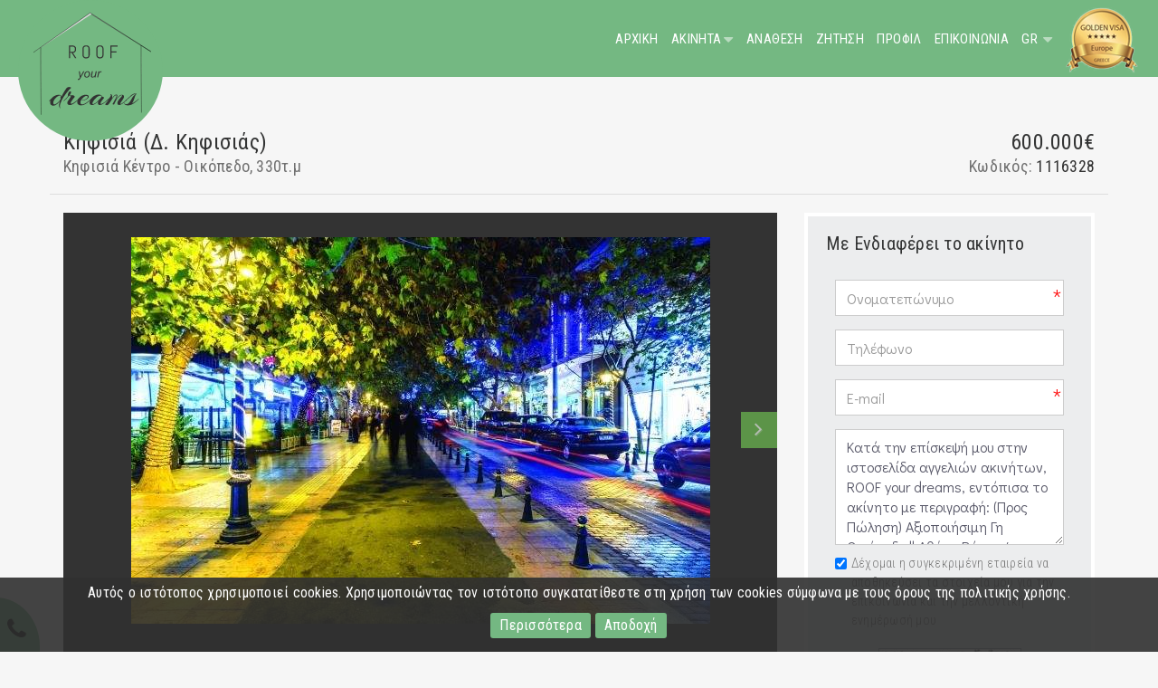

--- FILE ---
content_type: text/html; charset=utf-8
request_url: http://www.roofyourdreams.com/el-GR/id/2346/__(pros-polisi)-axiopiisimi-gi-ikopedo-athina-boria-kifisia-/estate.html
body_size: 36053
content:


<!DOCTYPE html>
<html lang="el" xml:lang="el">
<head><meta http-equiv="X-UA-Compatible" content="IE=edge" /><meta charset="utf-8" /><title>
	(Προς Πώληση) Αξιοποιήσιμη Γη Οικόπεδο || Αθήνα Βόρεια/Κηφισιά - 3...
</title>
        
        <link rel="schema.DC" href="https://purl.org/dc/elements/1.1/" />
        <link rel="schema.DCTERMS" href="https://purl.org/dc/terms/" />
        <meta name="viewport" content="width=device-width, initial-scale=1">
        <meta property="og:title" content="(Προς Πώληση) Αξιοποιήσιμη Γη Οικόπεδο || Αθήνα Βόρεια/Κηφισιά - 3..." />
        <meta property="og:type" content="website" />
        <meta property="og:url" content="http://www.roofyourdreams.com/el-GR/id/2346/__(pros-polisi)-axiopiisimi-gi-ikopedo-athina-boria-kifisia-/estate.html" />
        <meta property="og:image" content="http://www.roofyourdreams.com/appFol/appDetails/EstatePhotos/fol2346/img_2.jpg" />
        <meta property="og:site_name" content="ROOF your dreams" />
        <meta property="og:description" content="Κηφισιά, Κηφισιά Κέντρο, Οικόπεδο Προς Πώληση, Εντός σχεδίου, 330 τ.μ., Σ.Δ: 1, Σ.Κ: 40, Με Κτίσμα 200 τ.μ., Θέα: Αστικό τοπίο, Χαρακτηριστικά: Οικοδομήσιμο..." />
        <meta name="geo.placename" content="Greece" />
        <meta name="geo.position" content="37.973161799489986;23.741111755371094" />
        <meta name="geo.region" content="gr" />
        <meta name="ICBM" content="37.973161799489986;23.741111755371094" />
        <meta content="ROOF your dreams" name="DC.title" />
        <meta content="(Προς Πώληση) Αξιοποιήσιμη Γη Οικόπεδο || Αθήνα Βόρεια/Κηφισιά - 330 τ.μ, 600.000€" name="DC.subject" />
        <meta content="Κηφισιά, Κηφισιά Κέντρο, Οικόπεδο Προς Πώληση, Εντός σχεδίου, 330 τ.μ., Σ.Δ: 1, Σ.Κ: 40, Με Κτίσμα 200 τ.μ., Θέα: Αστικό τοπίο, Χαρακτηριστικά: Οικοδομήσιμο..." name="DC.description" />
        <meta content="http://www.roofyourdreams.com" scheme="DCTERMS.URI" name="DC.identifier" />
        <meta name="DC.creator" content="Fortunet Hellas" />
        <meta name="DC.publisher" content="ROOF your dreams" />
        <meta name="DC.type" scheme="DCTERMS.DCMIType" content="Text" />
        <meta name="DC.format" content="text/html; charset=utf-8" />
    <link rel="shortcut icon" href="/images/ico.png" type="image/png" /><link rel="icon" href="/images/ico.png" type="image/png" /><meta name="format-detection" content="telephone=no" /><link rel="stylesheet" href="/css/datepicker.css" />

    <script src="https://ajax.googleapis.com/ajax/libs/jquery/3.1.1/jquery.min.js"></script>

    <script src="/js/jquery-ui.js"></script>

    <script src="/js/jquery.easing.1.3.js"></script>

    <link href="https://fonts.googleapis.com/css2?family=Roboto+Condensed:wght@300;400;700&amp;display=swap" rel="stylesheet" /><link href="https://fonts.googleapis.com/css?family=Didact+Gothic" rel="stylesheet" /><link rel="stylesheet" href="https://fonts.googleapis.com/icon?family=Material+Icons" /><link href="//maxcdn.bootstrapcdn.com/font-awesome/4.7.0/css/font-awesome.min.css" rel="stylesheet" /><link href="/css/bootstrap.css" rel="stylesheet" type="text/css" /><link href="/css/bootstrap-select.css" rel="stylesheet" type="text/css" /><link href="/css/owl.carousel.css" rel="stylesheet" type="text/css" /><link href="/css/styles.css" rel="stylesheet" type="text/css" /><link rel="stylesheet" href="/css/aos.css" />



    <!--[if gte IE 9]>
      <style type="text/css">
        .gradient {
           filter: none;
        }
      </style>
    <![endif]-->

    
        <script type="text/javascript">
        function emailCurrentPage() {
            window.location.href = "mailto:?subject=" + document.title + "&body=" + escape(window.location.href);
        }
    </script>
<link href="App_Themes/MainTheme/buttons.css" type="text/css" rel="stylesheet" /><link href="App_Themes/MainTheme/color.css" type="text/css" rel="stylesheet" /><link href="App_Themes/MainTheme/MainSheet.css" type="text/css" rel="stylesheet" /><link href="App_Themes/MainTheme/RiftControls.css" type="text/css" rel="stylesheet" /><meta name="description" content="Κηφισιά, Κηφισιά Κέντρο, Οικόπεδο Προς Πώληση, Εντός σχεδίου, 330 τ.μ., Σ.Δ: 1, Σ.Κ: 40, Με Κτίσμα 200 τ.μ., Θέα: Αστικό τοπίο, Χαρακτηριστικά: Οικοδομήσιμο..." /><meta name="keywords" content="(Προς Πώληση) Αξιοποιήσιμη Γη Οικόπεδο || Αθήνα Βόρεια/Κηφισιά - 330 τ.μ, 600.000€" /></head>
<body>

    <div class="loaderspin"></div>

    <form method="post" action="/el-GR/id/2346/__(pros-polisi)-axiopiisimi-gi-ikopedo-athina-boria-kifisia-/estate.html" id="ctl01">
<div class="aspNetHidden">
<input type="hidden" name="__EVENTTARGET" id="__EVENTTARGET" value="" />
<input type="hidden" name="__EVENTARGUMENT" id="__EVENTARGUMENT" value="" />
<input type="hidden" name="__VIEWSTATE" id="__VIEWSTATE" value="/[base64]/Ouc66z4zPgM61zrTOv2QCBQ8WAh8EBQMzMzBkAgcPFgIfBAWIASjOoM+Bzr/PgiDOoM+OzrvOt8+DzrcpIM6Rzr7Ouc6/[base64]/Ouc66z4zPgM61zrTOvyDOoM+Bzr/PgiDOoM+OzrvOt8+DzrcsIM6Vzr3PhM+Mz4Igz4PPh861zrTOr86/z4UsIDMzMCDPhC7OvC4sIM6jLs6UOiAxLCDOoy7OmjogNDAsIM6czrUgzprPhM6vz4POvM6xIDIwMCDPhC7OvC4sIM6Yzq3OsTogzpHPg8+EzrnOus+MIM+Ezr/PgM6vzr8sIM6nzrHPgc6xzrrPhM63z4HOuc+Dz4TOuc66zqw6IM6fzrnOus6/zrTOv868zq7Pg865zrzOvywgzqDOtc+BzrnPhs+BzrHOs868zq3Ovc6/LCDOlc68z4DOv8+BzrnOus6uIM6Wz47Ovc63LCDOpM65zrzOrjogNjAwLjAwMOKCrCwgzprPic60zrnOus+Mz4IgzpzOtc+Dzq/[base64]/zrjOrs66zrXPhc+Dzrcgz4PPhM6xIM6RzrPOsc+AzrfOvM6tzr3OsWQCAg8WBB8GBfYCYWRkMkFjdGl2ZUxpc3QoJy9lc3RhdGUuaHRtbD9pZD0yMzQ2JywnNjAwLjAwMCcsJyjOoM+Bzr/PgiDOoM+OzrvOt8+DzrcpIM6Rzr7Ouc6/[base64]/[base64]/z4VkAhEPFgIfBWgWAgIDDxYCHwRkZAIrDxYCHwQFeTxkaXYgY2xhc3M9J2RldGFpbC10aXRsZSBwdDMwJz48aDIgY2xhc3M9J3RpdGxlLWxlZnQgZ3JleSBmdzQwMCc+zpXPgM65z4DOu86tzr/OvSDOp86xz4HOsc66z4TOt8+BzrnPg8+EzrnOus6sPC9oMj48L2Rpdj5kAiwPFgIfBAWIATxsaT48aSBjbGFzcz0nZmEgZmEtY2hlY2sgY29sb3I3Jz48L2k+IM6fzrnOus6/zrTOv868zq7Pg865zrzOvzwvbGk+PGxpPjxpIGNsYXNzPSdmYSBmYS1jaGVjayBjb2xvcjcnPjwvaT4gzqDOtc+BzrnPhs+BzrHOs868zq3Ovc6/PC9saT5kAi0PFgIfBAUePGRpdiBjbGFzcz0nbWIyNSc+Jm5ic3A7PC9kaXY+ZAIvDxYCHwQFhgPOms63z4bOuc+DzrnOrCwgzprOt8+GzrnPg865zqwgzprOrc69z4TPgc6/LCDOn865zrrPjM+AzrXOtM6/IM6gz4HOv8+CIM6gz47Ou863z4POtywgzpXOvc+Ez4zPgiDPg8+HzrXOtM6vzr/PhSwgMzMwIM+ELs68LiwgzqMuzpQ6IDEsIM6jLs6aOiA0MCwgzpzOtSDOms+Ezq/Pg868zrEgMjAwIM+ELs68LiwgzpjOrc6xOiDOkc+Dz4TOuc66z4wgz4TOv8+Azq/OvywgzqfOsc+BzrHOus+EzrfPgc65z4PPhM65zrrOrDogzp/Ouc66zr/OtM6/zrzOrs+DzrnOvM6/LCDOoM61z4HOuc+Gz4HOsc6zzrzOrc69zr8sIM6VzrzPgM6/[base64]/PgiDOoM+OzrvOt8+DzrcpIM6Rzr7Ouc6/[base64]/z4VkAloPFgIfBWgWAgIDDxYCHwRkZAJbD2QWEGYPDxYCHwQFJc6azrfPhs65z4POuc6sICjOlC4gzprOt8+GzrnPg865zqzPgilkZAIBDw8WAh8EBRvOms63z4bOuc+DzrnOrCDOms6tzr3PhM+Bzr9kZAIDDxYCHwQFHc6Rzr7Ouc6/[base64]/zrTOv868zq7Pg865zrzOvzwvc3Bhbj48c3BhbiBjbGFzcz0nQ2hhcmFjdGVyaXN0aWMnPiDOoM61z4HOuc+Gz4HOsc6zzrzOrc69zr88L3NwYW4+ZAJfDxYCHwQFhgPOms63z4bOuc+DzrnOrCwgzprOt8+GzrnPg865zqwgzprOrc69z4TPgc6/LCDOn865zrrPjM+AzrXOtM6/IM6gz4HOv8+CIM6gz47Ou863z4POtywgzpXOvc+Ez4zPgiDPg8+HzrXOtM6vzr/PhSwgMzMwIM+ELs68LiwgzqMuzpQ6IDEsIM6jLs6aOiA0MCwgzpzOtSDOms+Ezq/Pg868zrEgMjAwIM+ELs68LiwgzpjOrc6xOiDOkc+Dz4TOuc66z4wgz4TOv8+Azq/OvywgzqfOsc+BzrHOus+EzrfPgc65z4PPhM65zrrOrDogzp/Ouc66zr/OtM6/zrzOrs+DzrnOvM6/LCDOoM61z4HOuc+Gz4HOsc6zzrzOrc69zr8sIM6VzrzPgM6/[base64]/AY+cwbaylZaAIRj+xmSOVZHMI=" />
</div>

<script type="text/javascript">
//<![CDATA[
var theForm = document.forms['ctl01'];
if (!theForm) {
    theForm = document.ctl01;
}
function __doPostBack(eventTarget, eventArgument) {
    if (!theForm.onsubmit || (theForm.onsubmit() != false)) {
        theForm.__EVENTTARGET.value = eventTarget;
        theForm.__EVENTARGUMENT.value = eventArgument;
        theForm.submit();
    }
}
//]]>
</script>


<script src="/WebResource.axd?d=5e7bM1zU-6fhd5GrMy2bb2YXkzhXAo-Zmmi6b11TJFSGOS9hJ6eIN8sejVVAsQesrS7QgTBdIK689pvuzsx9S-_63b81&amp;t=638901879720898773" type="text/javascript"></script>


<script src="/ScriptResource.axd?d=K6aqyfbmzCP-DGj0WXgFxq7mvXQ3AA-RGz6qtwDBaq29Ram2mibm-h6bS0TR8AehUtq6nUrrtYQjyr9qvf_s55WnR9stvKjXwinJCkUMoK9lBUSmPnpxqsMLA-K4cGquwVwikQ2&amp;t=ffffffffa5177bee" type="text/javascript"></script>
<script src="/ScriptResource.axd?d=gSPCsr2g3-5yqo7e_bBBIPZt95-Km90cwaomER0OBL8uS7Y38Mrrxd16V9kaHpOvCD6-UzYlFWq3zKK9X60mbrznx6GvHXCRWKnInk9PaeY1LJg0VUvewSSk2X3DcXENuXgZMw2&amp;t=ffffffffa5177bee" type="text/javascript"></script>
<script src="/ScriptResource.axd?d=0Gf7V-RWSpffb7Kn7X4jk3VhbyDofuvJR7lhCK3tuzBiRLbYVfQzCs7n41xLBvvdYCKqubYP3Df_k3ywkiWM9ZJ-PnzFL73JlNV8gwh4mfujW0N4JmY-tTZ2-w04xmT0MpLwkHdJX6tOat965j_fOab1_IE1&amp;t=55253a3c" type="text/javascript"></script>
<script src="/ScriptResource.axd?d=3gTmGQtzkqDRE_Ey2U-_KQxxP9g438_HWvTha51ExbsNqDG6DwMqs7s5nt7QV_9DnxBzBQdlyi8TiIRKbw328WZIT6SsdAxg0ZNgCOwS7HSJG5mfPDWbgGaOrvl_RojgFCFy5dTJ-grEBm1OuVDbqzHi3c41&amp;t=55253a3c" type="text/javascript"></script>
<script src="/SearchEngine/WebTools/AjaxService.svc/js" type="text/javascript"></script>
<div class="aspNetHidden">

	<input type="hidden" name="__VIEWSTATEGENERATOR" id="__VIEWSTATEGENERATOR" value="BA930111" />
	<input type="hidden" name="__EVENTVALIDATION" id="__EVENTVALIDATION" value="/wEdABevy3hKQzi67S9BPByByv0crLMGEwtdUPbKfR1QvDHqMYoba5ztubz8zEnJrPacF1m/rwJPDs6OrevkdzvPKyZRWZJzGfCzqIKAeVMCrf/W4o0Pd9hK8cSXkkJIbmMWzWdzu/m9Lnqqmk7WS6La4HoGGFO0UuoF+MACMxpc16FDPdUbF6bbacX9ZosaWRf3rAJUSP25MPLOzTxJ65lR9uBMRHhQKwzCRiT9Z+2Jx9hY/2jhImUGlUKF8i+QNNJc+2d4JFAIjnUVCq1PgDT0dWgXtTZQ4ZWpj1DzkRJhnlQDd9LV8dM1CACZV+L4nZi1ryD/opG4NjHKFKm8VvmfTPfykZ0j8eE64kvLFeZHue6lXDSEKVID6byRDUdAR00vGCDbIyjUqJGfYyT01Ts3nxzeR21AthdHM26jqr7WqAosHDYdT1v8IU4Qwf3W31O1NiUczALWYBf3enHiU5Lyjw4SfPWqJpoie81BfXBtWZHGqOuWZ7w8eZB69jmdyc5znV/+XfDU" />
</div>
        <script type="text/javascript">
//<![CDATA[
Sys.WebForms.PageRequestManager._initialize('ctl00$ctl19', 'ctl01', ['tctl00$ContentPlaceHolderMain$UpdatePanel2','ContentPlaceHolderMain_UpdatePanel2','tctl00$ContentPlaceHolderMain$UpdatePanel5','ContentPlaceHolderMain_UpdatePanel5','tctl00$ContentPlaceHolderMain$UpdatePanel4','ContentPlaceHolderMain_UpdatePanel4','tctl00$ContentPlaceHolderMain$UpdatePanel3','ContentPlaceHolderMain_UpdatePanel3'], [], [], 90, 'ctl00');
//]]>
</script>

        
        

        <!-- HIDDEN LOADER -->
        <span id="loadJs" class="hidden"><a id="loadJs_lnkButton" class="riftButton" href="javascript:WebForm_DoPostBackWithOptions(new WebForm_PostBackOptions(&quot;ctl00$loadJs$lnkButton&quot;, &quot;&quot;, true, &quot;&quot;, &quot;&quot;, false, true))"></a></span>

    <!-- Main header start -->

    

    
    <header id="header-section" class="header-section-4 header-main nav-left hidden-sm hidden-xs hidden-print">
        <div class="container-fluid">
            
                
            

            <div class="header-right">
                
                <div class="logo">
                    <a href="/">
                        <img src="/images/logo.svg" alt="logo">
                    </a>
                </div>
                <nav class="navi main-nav">
                    <ul class="menu">
                        <li id="m1"><a href="/">Αρχική</a></li>
                        <li><a href="#">Ακίνητα</a>
                            <ul class="sub-menu">
                                <li><a href="#">Αγορά</a>
                                    <ul class="sub-menu">
                                        <li><a href="/el-GR/forbuy/residences/results.html">Κατοικιών</a></li>
                                        <li><a href="/el-GR/forbuy/commercials/results.html">Επαγγελματικών</a></li>
                                        <li><a href="/el-GR/forbuy/lands/results.html">Οικοπέδων</a></li>
                                        <li><a href="/el-GR/forbuy/others/results.html">Λοιπών</a></li>
                                    </ul>
                                </li>
                                <li><a href="#">Ενοικίαση</a>
                                    <ul class="sub-menu">
                                        <li><a href="/el-GR/forrent/residences/results.html">Κατοικιών</a></li>
                                        <li><a href="/el-GR/forrent/commercials/results.html">Επαγγελματικών</a></li>
                                        <li><a href="/el-GR/forrent/lands/results.html">Οικοπέδων</a></li>
                                        <li><a href="/el-GR/forrent/others/results.html">Λοιπών</a></li>
                                    </ul>
                                </li>
                            </ul>
                        </li>
                        
                        <li id="m4"><a href="/el-GR/mandateform.html">Ανάθεση</a></li>
                        <li id="m5"><a href="/el-GR/inquiryform.html">Ζήτηση</a></li>
                        <li id="m3"><a href="/el-GR/profile.html">Προφίλ</a></li>
                        <li id="m6"><a href="/el-GR/contactus.html">Επικοινωνία</a></li>

                        
                        

                        <li class="has-child hidden-xs" >
                            <a href="#" style="text-decoration: none; cursor: pointer">
                                GR
                                
                                
                            </a>
                            <ul class="sub-menu ul2" style="width: 120px!important;">
                                


<li class="flagimg"><a href="javascript:void(0)" id="Languages3_lngGreek"><img src='/Controls/WebControls/Languages/GRFLAGSmall.png' alt="Greek" width="22" /><span> Greek</span></a></li>
<li class="flagimg"><a href="/en-US/id/2346/__(pros-polisi)-axiopiisimi-gi-ikopedo-athina-boria-kifisia-/estate.html" id="Languages3_lngEnglish"><img src='/Controls/WebControls/Languages/ENFLAGSmall.png' alt="English" width="22" /><span> English</span></a></li>


<!--
<div class="pt5 pr0 pl10 mr0">
<a href="Controls/WebControls/Languages/#" id="Languages3_lngGreek1">
    <img src='/Controls/WebControls/Languages/GRFLAGSmall.png' alt="Greek" data-toggle="tooltip" data-placement="bottom" title="Greek" width="24" /></a>
    <a href="Controls/WebControls/Languages/#" id="Languages3_lngEnglish1">
    <img src='/Controls/WebControls/Languages/ENFLAGSmall.png' alt="English" data-toggle="tooltip" data-placement="bottom" title="English" width="24" /></a>
</div>
   
   
   

-->
                            </ul>
                        </li>
                        <li class="has-child hidden" >
                            
                        </li>
						
                        <li class="modalimage hidden-xs"><a class="" href="#" data-toggle="modal" data-target="#offer"><img src="/images/gv.png" alt="GoldenVisa"></a></li>
                        <li class="visible-xs"><a class="" href="#" data-toggle="modal" data-target="#offer"><i class="fa fa-star mr5 gold"></i>GOLDEN VISA</a></li>
	
                    </ul>
                    <ul id="socialtop" class="hidden-xs">
                        <li class=""><a href="https://www.facebook.com/" class="soctop" target="_blank"><i class="fa fa-facebook-square"></i></a></li>
                        <li class=""><a href="https://twitter.com/" class="soctop" target="_blank"><i class="fa fa-twitter"></i></a></li>
                        <li class=""><a href="https://www.instagram.com/" class="soctop" target="_blank"><i class="fa fa-instagram"></i></a></li>
                    </ul>
                </nav>

            </div>
        </div>
    </header>

    <div class="header-mobile hidden-print visible-sm visible-xs">
        <div class="container">
            <!--start mobile nav-->
            <div class="mobile-nav">
                <span class="nav-trigger"><i class="fa fa-navicon"></i></span>
                <div class="nav-dropdown main-nav-dropdown"></div>
            </div>
            <!--end mobile nav-->
            <div class="header-logo">
                <a href="/"><img src="/images/logo.svg" alt="logo"></a>
            </div>

        <div class="header-right">
            <nav class="nav-right navi">
                <ul>
                    <li class="has-child" >
                        <a href="#" style="text-decoration: none; cursor: pointer; color:#ffffff">
                                GR
                                                  
                        </a>
                        <ul class="sub-menu ul2" style="width: 110px!important;">
                            


<li class="flagimg"><a href="javascript:void(0)" id="Languages1_lngGreek"><img src='/Controls/WebControls/Languages/GRFLAGSmall.png' alt="Greek" width="22" /><span> Greek</span></a></li>
<li class="flagimg"><a href="/en-US/id/2346/__(pros-polisi)-axiopiisimi-gi-ikopedo-athina-boria-kifisia-/estate.html" id="Languages1_lngEnglish"><img src='/Controls/WebControls/Languages/ENFLAGSmall.png' alt="English" width="22" /><span> English</span></a></li>


<!--
<div class="pt5 pr0 pl10 mr0">
<a href="Controls/WebControls/Languages/#" id="Languages1_lngGreek1">
    <img src='/Controls/WebControls/Languages/GRFLAGSmall.png' alt="Greek" data-toggle="tooltip" data-placement="bottom" title="Greek" width="24" /></a>
    <a href="Controls/WebControls/Languages/#" id="Languages1_lngEnglish1">
    <img src='/Controls/WebControls/Languages/ENFLAGSmall.png' alt="English" data-toggle="tooltip" data-placement="bottom" title="English" width="24" /></a>
</div>
   
   
   

-->
                        </ul>
                    </li>
                </ul>
            </nav>
        </div>


        </div>
    </div>
	
        <div class="modal fade center" id="offer">
            <div class="modal-dialog">
                <div class="modal-content">
                    <div class="modal-body" style="border: none">
                        <img src="/images/offer.png" alt="" class="img-responsive center-block">
                    </div>
                    <div class="modal-footer" style="border: none">
                        <button type="button" class=" btn btn-primary" data-dismiss="modal" aria-hidden="true">CLOSE</button>
                    </div>
                </div>
            </div>
        </div>	
              


<!-- Main header end -->

        <div class="top-bg">
            

        </div>

        <div class="main-bg" id="scrolltodiv">
            
    

    <!--start main hidden-print-->
    <div class="hidden-print">

    <!--start compare panel-->
    <div class="compare-panel hidden-xs noshow">
        <a class="btn btn-warning panel-btn" data-toggle="tooltip" data-placement="left" title="Επιλεγμένα ">
            <i class="fa fa-star fa-lg"></i>&nbsp;Επιλεγμένα
        </a>
        
        <div class="compare-panel-body">
            <div class="compare-thumb-main row">
            

<div id="ActiveListContainer">
    <div id="ActiveListHiddenContainer">
        
    </div>
    <div class="white text-center fsize12 p10 pb0">
            Προσθέστε τα ακίνητα που σας ενδιαφέρουν, στη λίστα των επιλεγμένων, για να μπορείτε να συγκρίνετε και να αποθηκεύσετε, όσα απο αυτά θέλετε, στα αγαπημένα σας
        </div>


<div id="ActiveListFooter" class="text-center pt10 pb20">
    <div class="" role="group" aria-label="...">
        <a href="/Compare.html" class="btn btn-warning pl15 pr15 pt5 pb5" target="_blank" title="Σύγκριση Επιλεγμένων Ακινήτων" data-container="body"><span>
            <i class='fa fa-balance-scale fsize16'></i></span></a>
        <a href="#" class="btn btn-warning pl15 pr15 pt5 pb5" onclick='AddActiveList2Favorities();return false;' title="Αποθήκευση στα Αγαπημένα" data-container="body"><span>
            <i class='fa fa-heart fsize16'></i>
            </span></a>
        <a href="#" class="btn btn-warning pl15 pr15 pt5 pb5" onclick="ClearActiveList();return false;" title="Καθάρισμα" data-container="body"><span>
            <i class='fa fa-times-circle fsize16'></i></span></a>
    </div>
</div>
</div>


<script type="text/javascript">
    //<![CDATA[
    $(document).ready(function () {
        var ActiveList = readCookie("ActiveList");
        if (!ActiveList) {
            ActiveList = "";
        } else {
            ContentPlaceHolderMain_EstatesActiveList1.Cubes = new Array();
            loadActiveList(ActiveList);
        }
        $("#ActiveListContainer").height($("#ActiveListContainer").parent().height()); /* - 40)*/
         //CUBE ROTATOR HACKING
         ContentPlaceHolderMain_EstatesActiveList1.GetCubeHTML = function (cb) {
            var htm = "<div id='Cubeal_" + cb.ID + "' class='" + this.CubeStyle + "' style='border-radius:6px'>";
            htm += "<div class='cubeDelete'><a href='#' onclick='removeFromActiveList(\"" + cb.ID + "\");return false;' ><i class='fa fa-times-circle fa-lg' alt='Διαγραφή' title='Διαγραφή'></i></a></div>"
             //htm += "<input type='checkbox' checked='checked' id='chbsa_" + cb.ID + "' />";
             if (cb.URL.length > 0) { htm += "<a href='" + cb.URL + "'>"; }
             if (cb.ImageURL.length > 0) { htm += "<img  class='cubeImage' src='" + cb.ImageURL + "'/>"; }
             htm += "<b class='cubeTitle'>" + cb.Title + "</b>";
             htm += "<div class='cubeDescription'>" + cb.Description + "</div><div class='clearfix'</div>";
             if (cb.URL.length > 0) { htm += "</a>" };
             htm += "</div>"
             return htm
        };
    });

    function loadActiveList(values) {
        SearchEngineTools.AjaxService.GetTopResults(";codein$" + values,'el-GR', false, GetServiceResults_ContentPlaceHolderMain_EstatesActiveList1);
    }

    function GetServiceResults_ContentPlaceHolderMain_EstatesActiveList1(string) {
        if (window.DOMParser) {
            parser = new DOMParser();
            xmlDoc = parser.parseFromString(string, "text/xml");
        }
        else // Internet Explorer
        {
            xmlDoc = new ActiveXObject("Microsoft.XMLDOM");
            xmlDoc.async = "false";
            xmlDoc.loadXML(string);
        }
        $(xmlDoc).find("cube").each(function () {
            ContentPlaceHolderMain_EstatesActiveList1.AddCube($(this).find("URL").text(), $(this).find("Title").text(), $(this).find("Description").text(), $(this).find("ImageURL").text(), $(this).find("ID").text());
        });
         ContentPlaceHolderMain_EstatesActiveList1.Page = 0;
         ContentPlaceHolderMain_EstatesActiveList1.FillContainer();
    }

    function add2ActiveList(url, title, description, image, id) {
        var ActiveList = readCookie("ActiveList");
        if (!ActiveList) {
            ActiveList = "";
        }

        if (id != "") {
            var ids = ActiveList.split(',');
            if (ids.indexOf(id) < 0) {
                if (ids.length >= 10) {
                    alert("Μέγιστος αριθμός ακινήτων στη λίστα των επιλεγμένων: 10");
                } else {
                    ActiveList = Trim(ActiveList + "," + id, ",");
                    createCookie("ActiveList", ActiveList, 20);
                     ContentPlaceHolderMain_EstatesActiveList1.AddCube(url, title, description, image, id);
                     ContentPlaceHolderMain_EstatesActiveList1.FillCube(ContentPlaceHolderMain_EstatesActiveList1.Cubes.length - 1);
                      
                     if (!$('.compare-panel').hasClass('panel-open')) $('.panel-btn').click();              
                     openAlertMessager("To ακίνητο προσθέθηκε στη Λίστα επιλεγμένων σας", "success");
                     ReCheckAddToActiveListBt();
                }
            } else {
                alert("Το ακίνητο βρίσκεται, ήδη, στη λίστα!");
            }
        }
    }

    function ExistsInActiveList(id) {
        var ActiveList = readCookie("ActiveList");
        if (!ActiveList) {
            ActiveList = "";
        }
        if (id != "") {
            var ids = ActiveList.split(',');
            if (ids.indexOf(id) >= 0) {
                return true
            }
        }
        return false
    }

    function removeFromActiveList(id) {
        var ActiveList = readCookie("ActiveList");
        if (!ActiveList) {
            ActiveList = "";
        }

        if (id != "") {
            var ids = ActiveList.split(',');
            if (ids.indexOf(id) > -1) {
                for (var i = 0; i <ContentPlaceHolderMain_EstatesActiveList1.Cubes.length; i++) {
                     if (ContentPlaceHolderMain_EstatesActiveList1.Cubes[i].ID == id) {ContentPlaceHolderMain_EstatesActiveList1.Cubes.splice(i, 1) };
                 }
                 ids.splice(ids.indexOf(id), 1);

                 ActiveList = ids.join(",");
                 createCookie("ActiveList", ActiveList, 20);
                 ContentPlaceHolderMain_EstatesActiveList1.FillContainer();
                 openAlertMessager("To ακίνητο αφαιρέθηκε από τη  Λίστα επιλεγμένων σας", "success");
                 ReCheckAddToActiveListBt();
                 //document.location.reload(true);
             }
         }
     }

     function ClearActiveList() {
         eraseCookie("ActiveList");
         ContentPlaceHolderMain_EstatesActiveList1.Cubes = new Array();
         ContentPlaceHolderMain_EstatesActiveList1.FillContainer();
         openAlertMessager("Αφαιρέθηκαν όλα τα ακίνητα απο τη Λίστα των Επιλεγμένων σας");
         ReCheckAddToActiveListBt();
     }

     function AddActiveList2Favorities() {
         var ActiveList = readCookie("ActiveList");
         if (!ActiveList) {

         } else {
             $find('LoginBar1_LoginModalWindow').open();
             if (!$('.compare-panel').hasClass('panel-close')) $('.panel-btn').click();    
         }
     }

     function ReCheckAddToActiveListBt() {
         $('a[id^="actlist"]').each(function () {
             var idd = this.id.split("_")[1];
             if (ExistsInActiveList(idd)) {
                 this.disabled = 'disabled';
                 $(this).addClass("disabled");
             } else {
                 $(this).removeClass("disabled");
             }
         });
     }

     //]]>

     //$("#HtmlAlertMessager")
     //    .delay(2000)
     //    .fadeOut(100);   

</script>

            </div>
            
        </div>
    </div>
    <!--end compare panel-->

    <section id="section-body" data-aos="fade-up" itemscope itemtype="https://schema.org/Product">
        <div class="container">

            <div class="page-title breadcrumb-top pt40 pb0">
                <div class="row m0">
                    <div class="col-sm-12 col-xs-12">

                            <div class="header-detail table-list">
                                <div class="header-left">
                                    <h2 class="pb5">
                                        <span id="ContentPlaceHolderMain_lblArea">Κηφισιά (Δ. Κηφισιάς)</span></h2>
                                    <address class="property-address">
                                        Κηφισιά Κέντρο - 
                                        Οικόπεδο,
                                        330τ.μ
    
                                    </address>
                                    <div class="mt5 fsize14 hidden">
                                        (Προς Πώληση) Αξιοποιήσιμη Γη Οικόπεδο || Αθήνα Βόρεια/Κηφισιά - 330 τ.μ, 600.000€
                                        <meta itemprop="image" content="http://www.roofyourdreams.com/appFol/appDetails/EstatePhotos/fol2346/img_2.jpg" /><meta itemprop="description" content="Κηφισιά, Κηφισιά Κέντρο, Οικόπεδο Προς Πώληση, Εντός σχεδίου, 330 τ.μ., Σ.Δ: 1, Σ.Κ: 40, Με Κτίσμα 200 τ.μ., Θέα: Αστικό τοπίο, Χαρακτηριστικά: Οικοδομήσιμο, Περιφραγμένο, Εμπορική Ζώνη, Τιμή: 600.000€, Κωδικός Μεσίτη: 1001. Roof Your Dreams" />
                                    </div>
                                    <div class="widget-top hidden-lg hidden-md pt10 hidden">
                                        <h3 class="widget-title pull-left">
                                            600.000€
                                            <br />
                                            <span class="grey">
                                                330
                                                τ.μ
                                            </span>
                                        </h3>
                                    </div>
                                </div>

                                <div class="header-right">
                                    <span class="item-price color2">600.000€</span>
                                    <span class="item-sub-price">
                                    Κωδικός: 
                                        <span class="color1">1116328</span>
                                        </span>
                                </div>
                            </div>

                </div>
                </div>
            </div>
            <hr class="half-margins" />

        <!--start detail content-->
        <section class="section-detail-content">
            <div class="container">

                <div class="row m0">

                    <div class="col-lg-8 col-md-8 col-sm-12 col-xs-12 container-contentbar">
                        <div class="detail-bar">

                            <div class="detail-media detail-top-slideshow">
                                <div id="gallery" class="fade in active">

                                    <!-- SLIDER ================================================== -->
                                    
                                        <section id="slider-section" style="display: none;" class="mb40">
                                            <div id="flex-slider" class="preview-images-slider">
                                                <ul class="slides">
                                                    
                                                            <li style="border: none!important;">
                                                                <div class="preview-single active" id="ImagesGallery">
                                                                    <a href="/appFol/appDetails/EstatePhotos/fol2346/img_2.jpg?t=img999514" data-lightbox="property-galery" style="cursor: url('images/zoomin.png'), auto!important;" >
                                                                        <img alt="slide" src="/appFol/appDetails/EstatePhotos/fol2346/img_2.jpg?t=img999514" title="Click to Enlarge" class="img-responsive center-block"></a>
                                                                </div>
                                                            </li>
                                                        
                                                            <li style="border: none!important;">
                                                                <div class="preview-single " id="ImagesGallery">
                                                                    <a href="/appFol/appDetails/EstatePhotos/fol2346/img_3.jpg?t=img999515" data-lightbox="property-galery" style="cursor: url('images/zoomin.png'), auto!important;" >
                                                                        <img alt="slide" src="/appFol/appDetails/EstatePhotos/fol2346/img_3.jpg?t=img999515" title="Click to Enlarge" class="img-responsive center-block"></a>
                                                                </div>
                                                            </li>
                                                        
                                                </ul>
                                            </div>
                                            <div class="onscroll-animate" data-animation="fadeInUp">
                                                <div id="flex-carousel" class="preview-thumnails-slider">
                                                    <ul class="slides">
                                                        
                                                                <li class="imgthumb active " >
                                                                    <img alt="thumbnail" src="/appFol/appDetails/EstatePhotos/fol2346/Thumb_2.jpg?t=img999514"  >
                                                                </li>
                                                            
                                                                <li class="imgthumb active " >
                                                                    <img alt="thumbnail" src="/appFol/appDetails/EstatePhotos/fol2346/Thumb_3.jpg?t=img999515"  >
                                                                </li>
                                                            
                                                    </ul>
                                                </div>
                                            </div>
                                        </section>
                                    
                                    <!-- /.SLIDER ================================================== -->
                                    
                                </div>
                                
                            </div>

                            <ul id="ContentPlaceHolderMain_tab0" class="nav nav-tabs hidden-print align-left" role="tablist">  
                                
                                
                                
                            </ul>

                    <!-- Properties description start -->
                    <div class="tab-content mb40">

                        <div role="tabpanel" class="tab-pane active" id="details">

                            <div class="detail-list detail-block noshow">
                                <div class="detail-title">
                                    <div class="title-right">
                                        <p>Information last updated on 11/29/2015 12:00 AM</p>
                                    </div>
                                </div>
                            </div>

                            <div class="detail-list detail-block">

                                <div class=" alert-info">
                                    <ul class="list-three-col">
                                    
                                    <li class="colhide">
                                        
                                        <i class="fa fa-male fa-lg color5 mr0"></i><span class="color5 bigger-120">|</span><i class="fa fa-female fa-lg color5" style="margin-left: -0.10em;"></i>
                                        <span class="cell1">
                                            WC</span>&nbsp;
                                        <strong class="cell2">
                                            
                                        </strong>
                                    </li>
                                    <li class="colhide">
                                        
                                        <i class="fa fa-fw fa-connectdevelop fa-lg color5"></i>&nbsp;
                                        <span class="cell1">
                                            Έτος Κατασκευής</span>&nbsp;
                                        <strong class="cell2">
                                            
                                        </strong>
                                    </li>
                                    <li class="colhide">
                                        
                                        <i class="fa fa-fw fa-car fa-lg color5"></i>&nbsp;
                                        <span class="cell1">Parkings</span>&nbsp;
                                        <strong class="cell2">
                                            
                                        </strong>
                                    </li>

                                    </ul>

                                        <div id="options-loan111" class="collapse mt20 bg-light-grey p20 noshow">
                                            <div class="">
                                                <div class="color5 mb20 fsize16 align-center">
                                                    Υπολογισμός Δανείου
                                                    <br />
                                                    <span class="fsize12 grey">Συμπληρώστε το Επιτόκιο (χωρίς το σύμβολο %} και τη Διάρκεια αποπληρωμής σε έτη. Αν επιθυμείτε μπορείτε να αλλάξετε και το ποσό</span>
                                                </div>
                                                
                                                
                                                <div class="mt20">
                                                    <div class="fsize13 boxi">
                                                        Ενδιαφέρεσαι για χρηματοδότηση για το συγκεκριμένο ακίνητο; Συμπλήρωσε την παρακάτω φόρμα επικοινωνίας και θα σε καλέσουμε.
                                                    </div>
                                                    <h3 class="mt10">
                                                    Φόρμα Επικοινωνίας <span class="color5">*</span>
                                                    </h3>
                                                <section>
                                                    <div class="">
                                                        <span id="ContentPlaceHolderMain_txtIntName" class="form-group" style="display:inline-block;width:100%;"><span id="ContentPlaceHolderMain_txtIntName_lblHeader"></span><div class="textbox_border"><input name="ctl00$ContentPlaceHolderMain$txtIntName$txtMain" type="text" maxlength="50" id="ContentPlaceHolderMain_txtIntName_txtMain" class="form-control" placeholder="Ονοματεπώνυμο " /><span id="ContentPlaceHolderMain_txtIntName_lblValidate" class="textbox_validate">*</span><span id="ContentPlaceHolderMain_txtIntName_lblValidation" style="color:red;display:none"><div style='position: absolute; display: block; margin: 0px;margin-top:-7px;z-index:2' class='callout_main'>
        <div style='height: 0px; width: 0px; border-width: 10px; border-style: solid; border-color: transparent transparent rgb(255, 153, 51);
            -moz-border-top-colors: none; -moz-border-right-colors: none; -moz-border-bottom-colors: none;
            -moz-border-left-colors: none; -moz-border-image: none; z-index: 10; margin-bottom: -1px;
            margin-left: 37px;' class='callout_tri callout_bottom'>
            <div style='position: relative; border-width: 10px; border-style: solid; border-color: transparent transparent rgb(255, 204, 102);
                -moz-border-top-colors: none; -moz-border-right-colors: none; -moz-border-bottom-colors: none;
                -moz-border-left-colors: none; -moz-border-image: none; height: 0px; width: 0px;
                z-index: 12; left: -10px; top: -8px;'>
            </div>
        </div>
        <div style='z-index: 11; margin: 0px;' class='callout  callout_cont_bottom'>
 Υποχρεωτικό πεδίο</div>
    </div></span></div></span>
                                                    </div>
                                                    <div class="">
                                                        <span id="ContentPlaceHolderMain_txtIntPhone" class="form-group" style="display:inline-block;width:100%;"><span id="ContentPlaceHolderMain_txtIntPhone_lblHeader"></span><div class="textbox_border"><input name="ctl00$ContentPlaceHolderMain$txtIntPhone$txtMain" type="text" maxlength="14" id="ContentPlaceHolderMain_txtIntPhone_txtMain" class="form-control" placeholder="Τηλέφωνο" /><span id="ContentPlaceHolderMain_txtIntPhone_lblValidation" style="color:red;display:none"><div style='position: absolute; display: block; margin: 0px;margin-top:-7px;z-index:2' class='callout_main'>
        <div style='height: 0px; width: 0px; border-width: 10px; border-style: solid; border-color: transparent transparent rgb(255, 153, 51);
            -moz-border-top-colors: none; -moz-border-right-colors: none; -moz-border-bottom-colors: none;
            -moz-border-left-colors: none; -moz-border-image: none; z-index: 10; margin-bottom: -1px;
            margin-left: 37px;' class='callout_tri callout_bottom'>
            <div style='position: relative; border-width: 10px; border-style: solid; border-color: transparent transparent rgb(255, 204, 102);
                -moz-border-top-colors: none; -moz-border-right-colors: none; -moz-border-bottom-colors: none;
                -moz-border-left-colors: none; -moz-border-image: none; height: 0px; width: 0px;
                z-index: 12; left: -10px; top: -8px;'>
            </div>
        </div>
        <div style='z-index: 11; margin: 0px;' class='callout  callout_cont_bottom'>
 Υποχρεωτικό πεδίο</div>
    </div></span></div></span>
                                                    </div>
                                                    <div class="">
                                                        <span id="ContentPlaceHolderMain_txtIntEmail" class="form-group" style="display:inline-block;width:100%;"><span id="ContentPlaceHolderMain_txtIntEmail_lblHeader"></span><div class="textbox_border"><input name="ctl00$ContentPlaceHolderMain$txtIntEmail$txtMain" type="text" maxlength="50" id="ContentPlaceHolderMain_txtIntEmail_txtMain" class="form-control" placeholder="E-mail" /><span id="ContentPlaceHolderMain_txtIntEmail_lblValidate" class="textbox_validate">*</span><span id="ContentPlaceHolderMain_txtIntEmail_lblValidation" style="color:red;display:none"><div style='position: absolute; display: block; margin: 0px;margin-top:-7px;z-index:2' class='callout_main'>
        <div style='height: 0px; width: 0px; border-width: 10px; border-style: solid; border-color: transparent transparent rgb(255, 153, 51);
            -moz-border-top-colors: none; -moz-border-right-colors: none; -moz-border-bottom-colors: none;
            -moz-border-left-colors: none; -moz-border-image: none; z-index: 10; margin-bottom: -1px;
            margin-left: 37px;' class='callout_tri callout_bottom'>
            <div style='position: relative; border-width: 10px; border-style: solid; border-color: transparent transparent rgb(255, 204, 102);
                -moz-border-top-colors: none; -moz-border-right-colors: none; -moz-border-bottom-colors: none;
                -moz-border-left-colors: none; -moz-border-image: none; height: 0px; width: 0px;
                z-index: 12; left: -10px; top: -8px;'>
            </div>
        </div>
        <div style='z-index: 11; margin: 0px;' class='callout  callout_cont_bottom'>
 Υποχρεωτικό πεδίο</div>
    </div></span></div></span>
                                                    </div>
                                                    <div class="">
                                                        <span id="ContentPlaceHolderMain_txtIntSxolia" class="form-group"><span id="ContentPlaceHolderMain_txtIntSxolia_lblHeader"></span><div class="textbox_border"><textarea name="ctl00$ContentPlaceHolderMain$txtIntSxolia$txtMain" rows="2" cols="20" id="ContentPlaceHolderMain_txtIntSxolia_txtMain" class="form-control font2" onkeyup="return ismaxlength(this,300);" placeholder="Σχόλια">
Κατά την επίσκεψή μου στην ιστοσελίδα της ROOF your dreams, εντόπισα το ακίνητο με Κωδ.2346, Κωδικός: 1116328
και επιθυμώ να επικοινωνήσετε μαζί μου</textarea><span id="ContentPlaceHolderMain_txtIntSxolia_lblValidation" style="color:red;display:none"><div style='position: absolute; display: block; margin: 0px;margin-top:-7px;z-index:2' class='callout_main'>
        <div style='height: 0px; width: 0px; border-width: 10px; border-style: solid; border-color: transparent transparent rgb(255, 153, 51);
            -moz-border-top-colors: none; -moz-border-right-colors: none; -moz-border-bottom-colors: none;
            -moz-border-left-colors: none; -moz-border-image: none; z-index: 10; margin-bottom: -1px;
            margin-left: 37px;' class='callout_tri callout_bottom'>
            <div style='position: relative; border-width: 10px; border-style: solid; border-color: transparent transparent rgb(255, 204, 102);
                -moz-border-top-colors: none; -moz-border-right-colors: none; -moz-border-bottom-colors: none;
                -moz-border-left-colors: none; -moz-border-image: none; height: 0px; width: 0px;
                z-index: 12; left: -10px; top: -8px;'>
            </div>
        </div>
        <div style='z-index: 11; margin: 0px;' class='callout  callout_cont_bottom'>
 Υποχρεωτικό πεδίο</div>
    </div></span></div></span>
                                                    </div>
                                                </section>
                                                <div class="mt10 nobr grey">
                                                    <input id="ContentPlaceHolderMain_chbInt1" type="checkbox" name="ctl00$ContentPlaceHolderMain$chbInt1" checked="checked" /><label for="ContentPlaceHolderMain_chbInt1">Δέχομαι η συγκεκριμένη εταιρεία να αποθηκεύσει τα στοιχεία μου για την επικοινωνία και την μελλοντική ενημέρωσή μου</label>
                                                    
                                                </div>
                                                <div class="mt20">
                                                    <div id="ContentPlaceHolderMain_UpdatePanel2">
	
                                                            <div class='captcha'><div style='text-align:center;margin:5px;'><img src="CaptchaImage.aspx?guid=9cb5c5ce-4fab-4155-8101-3ab4c98572e4" border='0' width=158 height=48></div><div style='text-align:center;margin:5px;'>Εισάγετε τους χαρακτήρες<br><input name=ctl00$ContentPlaceHolderMain$CaptchaControl1 type=text size=5 maxlength=5 value=''></div></div>
                                                            
                                                            <div class="text-center mt20">
                                                                <span id="ContentPlaceHolderMain_btIntSend"><a onclick="if(RiftValidations.execute(&#39;Interest&#39;)){$(this).parent().hide();$(&#39;#Loading2&#39;).css(&#39;display&#39;,&#39;block&#39;);}else{return false};" id="ContentPlaceHolderMain_btIntSend_lnkButton" class="btn btn-primary btn-sm" href="javascript:__doPostBack(&#39;ctl00$ContentPlaceHolderMain$btIntSend$lnkButton&#39;,&#39;&#39;)">Αποστολή</a></span>
                                                            </div>
                                                            <div class="smaller-90 mt10 align-center">
                                                                Συμπληρώστε την φόρμα και πατήστε αποστολή. Τα πεδία με <font style="color:#ff0000">*</font> είναι υποχρεωτικά
                                                                <hr />
                                                            </div>
                                                            <div class="align-center"><span class="color5">*</span> Δεν χρηματοδοτούμε ακίνητα ωστόσο διευκολύνουμε τη χρηματοδότηση από άλλες Τράπεζες.</div>
                                                            <div id="Loading2" style="display: none">
                                                                <img src='/images/loadingBig.gif' alt="loading..." />
                                                            </div>
                                                        
</div>
                                                </div>
                                                </div>

                                            </div>
                                        </div>

                                    </div>
                                </div>

                                <div class="detail-list detail-block">
                                    <div class="detail-title">
                                        <h2 class="title-left">
                                            Χαρακτηριστικά</h2>
                                        <div class="title-right">
                                            <ul class="actions">
                                                <li class="share-btn">
                                                    <div class="share_tooltip tooltip_top fade">
                                                        <a target="_blank" href="https://www.facebook.com/sharer.php?u=http://www.roofyourdreams.com/el-GR/id/2346/__(pros-polisi)-axiopiisimi-gi-ikopedo-athina-boria-kifisia-/estate.html&t=(Προς Πώληση) Αξιοποιήσιμη Γη Οικόπεδο || Αθήνα Βόρεια/Κηφισιά - 3..."><i class="fa fa-facebook"></i></a>
                                                        <a target="_blank" href="https://twitter.com/home?status=http://www.roofyourdreams.com/el-GR/id/2346/__(pros-polisi)-axiopiisimi-gi-ikopedo-athina-boria-kifisia-/estate.html"><i class="fa fa-twitter"></i></a>
                                                        <a target="_blank" href="https://pinterest.com/pin/create/bookmarklet/?url=http://www.roofyourdreams.com/el-GR/id/2346/__(pros-polisi)-axiopiisimi-gi-ikopedo-athina-boria-kifisia-/estate.html&description=(Προς Πώληση) Αξιοποιήσιμη Γη Οικόπεδο || Αθήνα Βόρεια/Κηφισιά - 3..."><i class="fa fa-pinterest"></i></a>
                                                        
                                                        <a title="email" href="javascript:emailCurrentPage()"><i class="fa fa-envelope-o"></i></a>
                                                    </div>
                                                    <span data-placement="left" data-toggle="tooltip" data-original-title="Share"><i class="fa fa-share-alt"></i></span>
                                                </li>
                                                <li class="share-btn ml10">
                                                    <span data-placement="top" data-toggle="tooltip" data-original-title="Εκτύπωση">
                                                        <a href="javascript:window.print();" class="white" ><i class="fa fa-print"></i></a>
                                                    </span>
                                                </li>
                                            </ul>
                                        </div>
                                    </div>
                                    <ul class="list-three-col list-features">
                                    <li class="colhide">
                                        
                                        <span class="cell1 color8">
                                            Κατηγορία</span>&nbsp;
                                        <strong class="cell2">
                                            Αξιοποιήσημη Γη
                                        </strong>
                                    </li>
                                    <li class="colhide noshow">
                                        
                                        <span class="cell1 color8">
                                            Τύπος</span>&nbsp;
                                        <strong class="cell2">
                                            
                                        </strong>
                                    </li>
                                    <li class="colhide">
                                        
                                        <span class="cell1 color8">
                                            Κατάσταση</span>&nbsp;
                                        <strong class="cell2">
                                            
                                        </strong>
                                    </li>
                                    <li class="colhide">
                                        
                                        <span class="cell1 color8">
                                            Τ.μ. Οικοπέδου</span>&nbsp;
                                        <strong class="cell2">
                                            
                                        </strong>
                                    </li>
                                    
                                    <li class="colhide">
                                        
                                        <span class="cell1 color8">
                                            Επίπεδα</span>&nbsp;
                                        <strong class="cell2">
                                            
                                        </strong>
                                    </li>

                                    <li class="colhide noshow">
                                        
                                        <span class="cell1 color8">
                                            WC</span>&nbsp;
                                        <strong class="cell2">
                                            
                                        </strong>
                                    </li>

                                    <li class="colhide">
                                        
                                        <span class="cell1 color8">
                                            Τιμή/τ.μ.</span>&nbsp;
                                        <strong class="cell2">
                                            1.818€
                                        </strong>
                                    </li>

                                    
                                        
                                    <li class="colhide hidden">
                                        
                                        <span class="cell1 color8">
                                            Κωδικός</span>&nbsp;
                                        <strong class="cell2">
                                            1001
                                        </strong>
                                    </li>
                                    
                                        <li class="colhide">
                                            
                                            <span class="cell1 color8">
                                                Σ.Δ.</span>&nbsp;
                                            <strong class="cell2">
                                                1
                                            </strong>
                                        </li>
                                        <li class="colhide">
                                            
                                            <span class="cell1 color8">
                                                Σ.Κ.</span>&nbsp;
                                            <strong class="cell2">
                                                40
                                            </strong>
                                        </li>
                                        <li class="colhide">
                                            
                                            <span class="cell1 color8">
                                                Χρήση Γης</span>&nbsp;
                                            <strong class="cell2">
                                                Εμπορική Ζώνη
                                            </strong>
                                        </li>
                                        <li class="colhide">
                                            
                                            <span class="cell1 color8">
                                                Σχέδιο Πόλεως</span>&nbsp;
                                            <strong class="cell2">
                                                Εντός σχεδίου
                                            </strong>
                                        </li>
                                        
                                    <script>
                                        $('.colhide strong').html(function (i, oldHtml) {
                                            if (oldHtml.trim() == '') {
                                                $(this).parent().hide();
                                            } else {
                                                return oldHtml
                                            }
                                        });
                                    </script>
                                    <script>
                                        $('.colhide strong').html(function (i1, old1Html) {
                                            if (old1Html.trim() == '') {
                                                $(this).parent().hide();
                                            } else {
                                                return old1Html
                                            }
                                        });
                                    </script>
                                    <!-- END OF CHARACTERISTICS -->
                                    </ul>
                                
                                    <div class='detail-title pt30'><h2 class='title-left grey fw400'>Επιπλέον Χαρακτηριστικά</h2></div>
                                    <ul class="list-three-col list-features">
                                        <li><i class='fa fa-check color7'></i> Οικοδομήσιμο</li><li><i class='fa fa-check color7'></i> Περιφραγμένο</li>
                                        <div class='mb25'>&nbsp;</div>
                                    </ul>
                            </div>

                            <div class="property-description detail-block">
                                <div class="detail-title">
                                    <h2 class="title-left">Περιγραφή</h2>
                                 <div class="title-right hidden">
                                    </div>
                                </div>
                                <p class="mb0">Κηφισιά, Κηφισιά Κέντρο, Οικόπεδο Προς Πώληση, Εντός σχεδίου, 330 τ.μ., Σ.Δ: 1, Σ.Κ: 40, Με Κτίσμα 200 τ.μ., Θέα: Αστικό τοπίο, Χαρακτηριστικά: Οικοδομήσιμο, Περιφραγμένο, Εμπορική Ζώνη, Τιμή: 600.000€, Κωδικός Μεσίτη: 1001. Roof Your Dreams</p>
                                
                                

                                <div class="row p0">
                                <div class="col-sm-6">
                                
                                </div>
                                <div class="col-sm-12">
                                
                                
                                </div>
                                </div>

                            </div>

                            



                            

                                <div id="ContentPlaceHolderMain_divTab3">
                                    <div class="property-description detail-block mt40">
                                        <div class="detail-title">
                                            <h2 class="title-left">
                                                Χάρτης</h2>
                                        </div>

                                            <button type="button" onclick="$(this).hide();$('#divMap').show();loadMap();return false" class="btn btn-primary mb20">
                                                        Εμφάνιση Χάρτη</button>

                                                    <link rel="stylesheet" href="https://unpkg.com/leaflet@1.3.1/dist/leaflet.css"
                                                        integrity="sha512-Rksm5RenBEKSKFjgI3a41vrjkw4EVPlJ3+OiI65vTjIdo9brlAacEuKOiQ5OFh7cOI1bkDwLqdLw3Zg0cRJAAQ=="
                                                        crossorigin="" />
                                                    <!-- Make sure you put this AFTER Leaflet's CSS -->
                                                    <script src="https://unpkg.com/leaflet@1.3.1/dist/leaflet.js"
                                                        integrity="sha512-/Nsx9X4HebavoBvEBuyp3I7od5tA0UzAxs+j83KgC8PU0kgB4XiK4Lfe4y4cgBtaRJQEIFCW+oC506aPT2L1zw=="
                                                        crossorigin=""></script>

                                                    <div class="row" id="divMap" style="display: none">
                                                        <div class="col-md-12 col-sm-12 col-xs-12">
                                                            <div id="mapid" style="height: 320px"></div>
                                                            <script>
                                                                function loadMap() {
                                                                    var mymap = L.map('mapid').setView([38.0709035612315, 23.813234970639], 15);
                                                                        L.tileLayer('https://api.mapbox.com/styles/v1/{id}/tiles/{z}/{x}/{y}?access_token=pk.eyJ1IjoiYmlncHJlbW9ubGluZSIsImEiOiJjampzaXlxd2IzNzVjM3BzNHh5YjdtZ2NxIn0.sDcn_XOv80MUpyZmvAaNqw', {
                                                                            attribution: '© <a href="https://www.mapbox.com/about/maps/">Mapbox</a> © <a href="http://www.openstreetmap.org/copyright">OpenStreetMap</a> <strong><a href="https://www.mapbox.com/map-feedback/" target="_blank">Improve this map</a></strong>',
                                                                            tileSize: 512,
                                                                            maxZoom: 18,
                                                                            zoomOffset: -1,
                                                                            id: 'mapbox/streets-v11',
                                                                            accessToken: 'pk.eyJ1IjoiZm9ydHVuZXRoZWxsYXMiLCJhIjoiY2ppdmQxZXo4MjBreTNwbXNwa3BlNW84NiJ9.MNoeMY9c0xC-CXigOnB6oA'
                                                                        }).addTo(mymap);
                                                                        //var marker = L.marker([51.5, -0.09]).addTo(mymap);

                                                                        var circle = L.circle([38.0709035612315, 23.813234970639], {
                                                                        color: '#51bbe5',
                                                                        fillColor: '#51bbe5',
                                                                        fillOpacity: 0.5,
                                                                        radius: 500
                                                                    }).addTo(mymap);
                                                                }
                                                                //$(document).ready(function () {
                                                                //    loadMap();
                                                                //})

                                                                $(document).ready(function () {
                                                                    $("a.leaflet-control-zoom-in").tooltip({
                                                                        placement: "right"
                                                                    });
                                                                    $("a.leaflet-control-zoom-out").tooltip({
                                                                        placement: "right"
                                                                    });
                                                                });
                                                            </script>
                                                        </div>
                                                        &nbsp;
                                                    </div>

                                            

                                        

                                    </div>
                                </div>

                            <div class="property-description detail-block mt40 noshow">
                                <div class="detail-title">
                                    <h2 class="title-left">
                                        Στατιστικά Ακινήτου</h2>
                                    <div class="title-right">
                                        <div class="color3">
                                            
                                            Συνολικές επισκέψεις:
                                                <b><span id="lblVisits"></span></b>
                                        </div>
                                    </div>
                                </div>
                                <ul class="list-two-col pl0 mt0 mb0" style="list-style:none!important">
                                    <li>
                                        Δημοσίευση Ακινήτου:<strong>
                                            27 Ιαν, 2021</strong></li>
                                    <li class="goright">
                                        Τελευταία ενημέρωση:<strong>
                                            14 Ιαν, 2026</strong></li>
                                </ul>
                            </div>

                        </div>

                        <!-- Properties description end -->

                        <div role="tabpanel" class="tab-pane" id="panorama">
                            <div class="property-description detail-block">
                                
                            </div>
                        </div>

                        <div role="tabpanel" class="tab-pane" id="video">
                            
                        </div>

                        

                         

                    </div>

                            

                        </div>
                    </div>

                    <div class="col-lg-4 col-md-4 col-sm-12 col-xs-12 container-sidebar"> 
                        <aside id="sidebar">
                            <div class="widget widget-download">

                                <div class="widget-body">
                                    <ul>
                                        <li class="noshow">
                                            <a class="btn btn-primary toggledown pointer1 width-100" data-toggle="collapse" data-target="#visitprop">
                                                <span class="pull-left">Θέλω να επισκεφτώ το ακίνητο</span>
                                                <span class="pull-right"><i class="fa fa-angle-down"></i></span>
                                            </a>
                                            <div id="visitprop" class="collapse mt10 p10">
                                                <section>
                                                    <div class="">
                                                        <span id="ContentPlaceHolderMain_txtInt5Name" class="form-group" style="display:inline-block;width:100%;"><span id="ContentPlaceHolderMain_txtInt5Name_lblHeader"></span><div class="textbox_border"><input name="ctl00$ContentPlaceHolderMain$txtInt5Name$txtMain" type="text" maxlength="50" id="ContentPlaceHolderMain_txtInt5Name_txtMain" class="form-control" placeholder="Ονοματεπώνυμο " /><span id="ContentPlaceHolderMain_txtInt5Name_lblValidate" class="textbox_validate">*</span><span id="ContentPlaceHolderMain_txtInt5Name_lblValidation" style="color:red;display:none"><div style='position: absolute; display: block; margin: 0px;margin-top:-7px;z-index:2' class='callout_main'>
        <div style='height: 0px; width: 0px; border-width: 10px; border-style: solid; border-color: transparent transparent rgb(255, 153, 51);
            -moz-border-top-colors: none; -moz-border-right-colors: none; -moz-border-bottom-colors: none;
            -moz-border-left-colors: none; -moz-border-image: none; z-index: 10; margin-bottom: -1px;
            margin-left: 37px;' class='callout_tri callout_bottom'>
            <div style='position: relative; border-width: 10px; border-style: solid; border-color: transparent transparent rgb(255, 204, 102);
                -moz-border-top-colors: none; -moz-border-right-colors: none; -moz-border-bottom-colors: none;
                -moz-border-left-colors: none; -moz-border-image: none; height: 0px; width: 0px;
                z-index: 12; left: -10px; top: -8px;'>
            </div>
        </div>
        <div style='z-index: 11; margin: 0px;' class='callout  callout_cont_bottom'>
 Υποχρεωτικό πεδίο</div>
    </div></span></div></span>
                                                    </div>
                                                    <div class="">
                                                        <span id="ContentPlaceHolderMain_txtInt5Phone" class="form-group" style="display:inline-block;width:100%;"><span id="ContentPlaceHolderMain_txtInt5Phone_lblHeader"></span><div class="textbox_border"><input name="ctl00$ContentPlaceHolderMain$txtInt5Phone$txtMain" type="text" maxlength="14" id="ContentPlaceHolderMain_txtInt5Phone_txtMain" class="form-control" placeholder="Τηλέφωνο" /><span id="ContentPlaceHolderMain_txtInt5Phone_lblValidation" style="color:red;display:none"><div style='position: absolute; display: block; margin: 0px;margin-top:-7px;z-index:2' class='callout_main'>
        <div style='height: 0px; width: 0px; border-width: 10px; border-style: solid; border-color: transparent transparent rgb(255, 153, 51);
            -moz-border-top-colors: none; -moz-border-right-colors: none; -moz-border-bottom-colors: none;
            -moz-border-left-colors: none; -moz-border-image: none; z-index: 10; margin-bottom: -1px;
            margin-left: 37px;' class='callout_tri callout_bottom'>
            <div style='position: relative; border-width: 10px; border-style: solid; border-color: transparent transparent rgb(255, 204, 102);
                -moz-border-top-colors: none; -moz-border-right-colors: none; -moz-border-bottom-colors: none;
                -moz-border-left-colors: none; -moz-border-image: none; height: 0px; width: 0px;
                z-index: 12; left: -10px; top: -8px;'>
            </div>
        </div>
        <div style='z-index: 11; margin: 0px;' class='callout  callout_cont_bottom'>
 Υποχρεωτικό πεδίο</div>
    </div></span></div></span>
                                                    </div>
                                                    <div class="">
                                                        <span id="ContentPlaceHolderMain_txtInt5Email" class="form-group" style="display:inline-block;width:100%;"><span id="ContentPlaceHolderMain_txtInt5Email_lblHeader"></span><div class="textbox_border"><input name="ctl00$ContentPlaceHolderMain$txtInt5Email$txtMain" type="text" maxlength="50" id="ContentPlaceHolderMain_txtInt5Email_txtMain" class="form-control" placeholder="E-mail" /><span id="ContentPlaceHolderMain_txtInt5Email_lblValidate" class="textbox_validate">*</span><span id="ContentPlaceHolderMain_txtInt5Email_lblValidation" style="color:red;display:none"><div style='position: absolute; display: block; margin: 0px;margin-top:-7px;z-index:2' class='callout_main'>
        <div style='height: 0px; width: 0px; border-width: 10px; border-style: solid; border-color: transparent transparent rgb(255, 153, 51);
            -moz-border-top-colors: none; -moz-border-right-colors: none; -moz-border-bottom-colors: none;
            -moz-border-left-colors: none; -moz-border-image: none; z-index: 10; margin-bottom: -1px;
            margin-left: 37px;' class='callout_tri callout_bottom'>
            <div style='position: relative; border-width: 10px; border-style: solid; border-color: transparent transparent rgb(255, 204, 102);
                -moz-border-top-colors: none; -moz-border-right-colors: none; -moz-border-bottom-colors: none;
                -moz-border-left-colors: none; -moz-border-image: none; height: 0px; width: 0px;
                z-index: 12; left: -10px; top: -8px;'>
            </div>
        </div>
        <div style='z-index: 11; margin: 0px;' class='callout  callout_cont_bottom'>
 Υποχρεωτικό πεδίο</div>
    </div></span></div></span>
                                                    </div>
                                                    <div class="">
                                                        <span id="ContentPlaceHolderMain_txtInt5Sxolia" class="form-group"><span id="ContentPlaceHolderMain_txtInt5Sxolia_lblHeader"></span><div class="textbox_border"><textarea name="ctl00$ContentPlaceHolderMain$txtInt5Sxolia$txtMain" rows="5" cols="20" id="ContentPlaceHolderMain_txtInt5Sxolia_txtMain" class="form-control" onkeyup="return ismaxlength(this,300);" placeholder="Σχόλια">
Επιθυμώ να επισκεφτώ το ακίνητο με περιγραφή:(Προς Πώληση) Αξιοποιήσιμη Γη Οικόπεδο || Αθήνα Βόρεια/Κηφισιά - 330 τ.μ, 600.000€, Κωδικός: 1116328</textarea><span id="ContentPlaceHolderMain_txtInt5Sxolia_lblValidation" style="color:red;display:none"><div style='position: absolute; display: block; margin: 0px;margin-top:-7px;z-index:2' class='callout_main'>
        <div style='height: 0px; width: 0px; border-width: 10px; border-style: solid; border-color: transparent transparent rgb(255, 153, 51);
            -moz-border-top-colors: none; -moz-border-right-colors: none; -moz-border-bottom-colors: none;
            -moz-border-left-colors: none; -moz-border-image: none; z-index: 10; margin-bottom: -1px;
            margin-left: 37px;' class='callout_tri callout_bottom'>
            <div style='position: relative; border-width: 10px; border-style: solid; border-color: transparent transparent rgb(255, 204, 102);
                -moz-border-top-colors: none; -moz-border-right-colors: none; -moz-border-bottom-colors: none;
                -moz-border-left-colors: none; -moz-border-image: none; height: 0px; width: 0px;
                z-index: 12; left: -10px; top: -8px;'>
            </div>
        </div>
        <div style='z-index: 11; margin: 0px;' class='callout  callout_cont_bottom'>
 Υποχρεωτικό πεδίο</div>
    </div></span></div></span>
                                                    </div>
                                                </section>
                                                <div class="mt10 nobr grey">
                                                    <input id="ContentPlaceHolderMain_chbInt51" type="checkbox" name="ctl00$ContentPlaceHolderMain$chbInt51" checked="checked" /><label for="ContentPlaceHolderMain_chbInt51">Δέχομαι η συγκεκριμένη εταιρεία να αποθηκεύσει τα στοιχεία μου για την επικοινωνία και την μελλοντική ενημέρωσή μου</label>
                                                    <input id="ContentPlaceHolderMain_chbInt52" type="checkbox" name="ctl00$ContentPlaceHolderMain$chbInt52" /><label for="ContentPlaceHolderMain_chbInt52">Αποστολή και στο e-mail μου</label>
                                                </div>
                                                <div class="mt20">
                                                    <div id="ContentPlaceHolderMain_UpdatePanel5">
	
                                                            <div class='captcha'><div style='text-align:center;margin:5px;'><img src="CaptchaImage.aspx?guid=9c170e59-2cc3-4cba-b803-6afd06606ac2" border='0' width=158 height=48></div><div style='text-align:center;margin:5px;'>Εισάγετε τους χαρακτήρες<br><input name=ctl00$ContentPlaceHolderMain$CaptchaControl5 type=text size=5 maxlength=5 value=''></div></div>
                                                            
                                                            <div class="text-center mt20">
                                                                <span id="ContentPlaceHolderMain_btInt5Send"><a onclick="if(RiftValidations.execute(&#39;Visitprop&#39;)){$(this).parent().hide();$(&#39;#Loading5&#39;).css(&#39;display&#39;,&#39;block&#39;);}else{return false};" id="ContentPlaceHolderMain_btInt5Send_lnkButton" class="btn btn-primary btn-sm" href="javascript:__doPostBack(&#39;ctl00$ContentPlaceHolderMain$btInt5Send$lnkButton&#39;,&#39;&#39;)">Αποστολή</a></span>
                                                            </div>
                                                            <div class="smaller-90 mt10 align-center">
                                                                Συμπληρώστε την φόρμα και πατήστε αποστολή. Τα πεδία με <font style="color:#ff0000">*</font> είναι υποχρεωτικά
                                                                <hr />
                                                            </div>
                                                            <div id="Loading5" style="display: none">
                                                                <img src='/images/loadingBig.gif' alt="loading..." />
                                                            </div>
                                                        
</div>
                                                </div>
                                            </div>
                                        </li>
                                        <li>
                                            
                                            <h3 class="widget-title">
                                                Με Ενδιαφέρει το ακίνητο</h3>
                                            <div id="interstestate" class=" mt10 p10">
                                                <section>
                                                    <div class="">
                                                        <span id="ContentPlaceHolderMain_txtInt4Name" class="form-group" style="display:inline-block;width:100%;"><span id="ContentPlaceHolderMain_txtInt4Name_lblHeader"></span><div class="textbox_border"><input name="ctl00$ContentPlaceHolderMain$txtInt4Name$txtMain" type="text" maxlength="50" id="ContentPlaceHolderMain_txtInt4Name_txtMain" class="form-control" placeholder="Ονοματεπώνυμο " /><span id="ContentPlaceHolderMain_txtInt4Name_lblValidate" class="textbox_validate">*</span><span id="ContentPlaceHolderMain_txtInt4Name_lblValidation" style="color:red;display:none"><div style='position: absolute; display: block; margin: 0px;margin-top:-7px;z-index:2' class='callout_main'>
        <div style='height: 0px; width: 0px; border-width: 10px; border-style: solid; border-color: transparent transparent rgb(255, 153, 51);
            -moz-border-top-colors: none; -moz-border-right-colors: none; -moz-border-bottom-colors: none;
            -moz-border-left-colors: none; -moz-border-image: none; z-index: 10; margin-bottom: -1px;
            margin-left: 37px;' class='callout_tri callout_bottom'>
            <div style='position: relative; border-width: 10px; border-style: solid; border-color: transparent transparent rgb(255, 204, 102);
                -moz-border-top-colors: none; -moz-border-right-colors: none; -moz-border-bottom-colors: none;
                -moz-border-left-colors: none; -moz-border-image: none; height: 0px; width: 0px;
                z-index: 12; left: -10px; top: -8px;'>
            </div>
        </div>
        <div style='z-index: 11; margin: 0px;' class='callout  callout_cont_bottom'>
 Υποχρεωτικό πεδίο</div>
    </div></span></div></span>
                                                    </div>
                                                    <div class="">
                                                        <span id="ContentPlaceHolderMain_txtInt4Phone" class="form-group" style="display:inline-block;width:100%;"><span id="ContentPlaceHolderMain_txtInt4Phone_lblHeader"></span><div class="textbox_border"><input name="ctl00$ContentPlaceHolderMain$txtInt4Phone$txtMain" type="text" maxlength="14" id="ContentPlaceHolderMain_txtInt4Phone_txtMain" class="form-control" placeholder="Τηλέφωνο" /><span id="ContentPlaceHolderMain_txtInt4Phone_lblValidation" style="color:red;display:none"><div style='position: absolute; display: block; margin: 0px;margin-top:-7px;z-index:2' class='callout_main'>
        <div style='height: 0px; width: 0px; border-width: 10px; border-style: solid; border-color: transparent transparent rgb(255, 153, 51);
            -moz-border-top-colors: none; -moz-border-right-colors: none; -moz-border-bottom-colors: none;
            -moz-border-left-colors: none; -moz-border-image: none; z-index: 10; margin-bottom: -1px;
            margin-left: 37px;' class='callout_tri callout_bottom'>
            <div style='position: relative; border-width: 10px; border-style: solid; border-color: transparent transparent rgb(255, 204, 102);
                -moz-border-top-colors: none; -moz-border-right-colors: none; -moz-border-bottom-colors: none;
                -moz-border-left-colors: none; -moz-border-image: none; height: 0px; width: 0px;
                z-index: 12; left: -10px; top: -8px;'>
            </div>
        </div>
        <div style='z-index: 11; margin: 0px;' class='callout  callout_cont_bottom'>
 Υποχρεωτικό πεδίο</div>
    </div></span></div></span>
                                                    </div>
                                                    <div class="">
                                                        <span id="ContentPlaceHolderMain_txtInt4Email" class="form-group" style="display:inline-block;width:100%;"><span id="ContentPlaceHolderMain_txtInt4Email_lblHeader"></span><div class="textbox_border"><input name="ctl00$ContentPlaceHolderMain$txtInt4Email$txtMain" type="text" maxlength="50" id="ContentPlaceHolderMain_txtInt4Email_txtMain" class="form-control" placeholder="E-mail" /><span id="ContentPlaceHolderMain_txtInt4Email_lblValidate" class="textbox_validate">*</span><span id="ContentPlaceHolderMain_txtInt4Email_lblValidation" style="color:red;display:none"><div style='position: absolute; display: block; margin: 0px;margin-top:-7px;z-index:2' class='callout_main'>
        <div style='height: 0px; width: 0px; border-width: 10px; border-style: solid; border-color: transparent transparent rgb(255, 153, 51);
            -moz-border-top-colors: none; -moz-border-right-colors: none; -moz-border-bottom-colors: none;
            -moz-border-left-colors: none; -moz-border-image: none; z-index: 10; margin-bottom: -1px;
            margin-left: 37px;' class='callout_tri callout_bottom'>
            <div style='position: relative; border-width: 10px; border-style: solid; border-color: transparent transparent rgb(255, 204, 102);
                -moz-border-top-colors: none; -moz-border-right-colors: none; -moz-border-bottom-colors: none;
                -moz-border-left-colors: none; -moz-border-image: none; height: 0px; width: 0px;
                z-index: 12; left: -10px; top: -8px;'>
            </div>
        </div>
        <div style='z-index: 11; margin: 0px;' class='callout  callout_cont_bottom'>
 Υποχρεωτικό πεδίο</div>
    </div></span></div></span>
                                                    </div>
                                                    <div class="">
                                                        <span id="ContentPlaceHolderMain_txtInt4Sxolia" class="form-group"><span id="ContentPlaceHolderMain_txtInt4Sxolia_lblHeader"></span><div class="textbox_border"><textarea name="ctl00$ContentPlaceHolderMain$txtInt4Sxolia$txtMain" rows="5" cols="20" id="ContentPlaceHolderMain_txtInt4Sxolia_txtMain" class="form-control" onkeyup="return ismaxlength(this,300);" placeholder="Σχόλια">
Κατά την επίσκεψή μου στην ιστοσελίδα αγγελιών ακινήτων, ROOF your dreams, εντόπισα το ακίνητο με περιγραφή: (Προς Πώληση) Αξιοποιήσιμη Γη Οικόπεδο || Αθήνα Βόρεια/Κηφισιά - 330 τ.μ, 600.000€, Κωδικός: 1116328 και επιθυμώ να επικοινωνήσετε μαζί μου</textarea><span id="ContentPlaceHolderMain_txtInt4Sxolia_lblValidation" style="color:red;display:none"><div style='position: absolute; display: block; margin: 0px;margin-top:-7px;z-index:2' class='callout_main'>
        <div style='height: 0px; width: 0px; border-width: 10px; border-style: solid; border-color: transparent transparent rgb(255, 153, 51);
            -moz-border-top-colors: none; -moz-border-right-colors: none; -moz-border-bottom-colors: none;
            -moz-border-left-colors: none; -moz-border-image: none; z-index: 10; margin-bottom: -1px;
            margin-left: 37px;' class='callout_tri callout_bottom'>
            <div style='position: relative; border-width: 10px; border-style: solid; border-color: transparent transparent rgb(255, 204, 102);
                -moz-border-top-colors: none; -moz-border-right-colors: none; -moz-border-bottom-colors: none;
                -moz-border-left-colors: none; -moz-border-image: none; height: 0px; width: 0px;
                z-index: 12; left: -10px; top: -8px;'>
            </div>
        </div>
        <div style='z-index: 11; margin: 0px;' class='callout  callout_cont_bottom'>
 Υποχρεωτικό πεδίο</div>
    </div></span></div></span>
                                                    </div>
                                                </section>
                                                <div class="mt10 nobr grey">
                                                    <input id="ContentPlaceHolderMain_chbInt41" type="checkbox" name="ctl00$ContentPlaceHolderMain$chbInt41" checked="checked" /><label for="ContentPlaceHolderMain_chbInt41">Δέχομαι η συγκεκριμένη εταιρεία να αποθηκεύσει τα στοιχεία μου για την επικοινωνία και την μελλοντική ενημέρωσή μου</label>
                                                    
                                                </div>
                                                <div class="mt20">
                                                    
                                                    <div id="ContentPlaceHolderMain_UpdatePanel4">
	
                                                            <div class='captcha'><div style='text-align:center;margin:5px;'><img src="CaptchaImage.aspx?guid=d2049501-d8d1-4e3f-9f61-f7ec4f2b4258" border='0' width=158 height=48></div><div style='text-align:center;margin:5px;'>Εισάγετε τον κωδικό<br><input name=ctl00$ContentPlaceHolderMain$CaptchaControl4 type=text size=5 maxlength=5 value=''></div></div>
                                                            <div class="align-center">
                                                                
                                                            </div>
                                                            
                                                            <div class="text-center mt20 mb10">
                                                                <span id="ContentPlaceHolderMain_btInt4Send"><a onclick="if(RiftValidations.execute(&#39;Interstestate&#39;)){$(this).parent().hide();$(&#39;#Loading4&#39;).css(&#39;display&#39;,&#39;block&#39;);}else{return false};" id="ContentPlaceHolderMain_btInt4Send_lnkButton" class="btn btn-primary btn-sm" href="javascript:WebForm_DoPostBackWithOptions(new WebForm_PostBackOptions(&quot;ctl00$ContentPlaceHolderMain$btInt4Send$lnkButton&quot;, &quot;&quot;, true, &quot;&quot;, &quot;&quot;, false, true))">Αποστολή</a></span>
                                                            </div>
                                                            <div id="Loading4" style="display: none">
                                                                
                                                            </div>
                                                        
</div>
                                                </div>
                                            </div>
                                        </li>
                                    </ul>
                                </div>
                                </div>

                            <div class="widget widget-download">
                                    <h3 class="widget-title">
                                        Εργαλεία</h3>
                                    <div class="widget-body">
                                    
                                    <div class="bfields font2">
                                        <h4 class="fsize16 mb0">
                                            <a class="show-more-options clearfix" data-toggle="collapse" data-target="#options-converter" style="cursor:pointer">
                                                Νόμισμα&nbsp;<i class="fa fa-toggle-off pull-right"></i>
                                            </a>
                                        </h4>
                                        <div id="options-converter" class="collapse">
                                            <iframe src="/Controls/WebControls/CurrencyConverter/converter.html?Amount=600000" style="width: 100%; height: 265px; display: block; overflow: hidden; border: none; border-color: transparent;"></iframe>
                                        </div>
                                    </div>
                                </div>

                                    <div class="widget-body">
                                    
                                    <div class="bfields font2">
                                        <h4 class="fsize16 mb0">
                                            <a class="show-more-options clearfix" data-toggle="collapse" data-target="#options-loan" style="cursor:pointer">
                                                Υπολογισμός Δανείου&nbsp;<i class="fa fa-toggle-off pull-right"></i>
                                            </a>
                                        </h4>
                                        <div id="options-loan" class="collapse">
                                                <div class="color1 mt5 mb10 fsize16 align-center">
                                                    <span class="fsize12 grey">Συμπληρώστε το Επιτόκιο (χωρίς το σύμβολο %} και τη Διάρκεια αποπληρωμής σε έτη. Αν επιθυμείτε μπορείτε να αλλάξετε και το ποσό</span>
                                                </div>
                                                <div class="pl10 pr10">
                                                    
<script type="text/javascript">
    //<![CDATA[
    function calculate() {
        var principal = document.getElementById("principal").value;
        var interest = document.getElementById("interest").value;
        var interest1 = interest.replace(",", ".");
        interest = interest1 / 100 / 12;
        var payments = document.getElementById("years").value * 12;

        // Now compute the monthly payment figure, using esoteric math.
        var x = Math.pow(1 + interest, payments);
        var monthly = (principal * x * interest) / (x - 1);

        // Check that the result is a finite number. If so, display the results
        if (!isNaN(monthly) &&
        (monthly != Number.POSITIVE_INFINITY) &&
        (monthly != Number.NEGATIVE_INFINITY)) {

            document.getElementById("payment").value = round(monthly);
            document.getElementById("total").value = round(monthly * payments)
            document.getElementById("totalinterest").value = round((monthly * payments) - principal);
        }
            // Otherwise, the user's input was probably invalid, so don't
            // display anything.
        else {
            document.getElementById("payment").value = "";
            document.getElementById("total").value = "";
            document.getElementById("totalinterest").value = "";
        }
    }

    function round(x) {
        return Math.round(x * 100) / 100;
    }
    //]]>
</script>

<div class="row">
    <div class="col-sm-6 pl5 pr5">
        <div class="form-group">
            <label class="smaller-90">
                Ποσό (<i class="fa fa-euro"></i>)</label>
            <input class="form-control pl5 pr5" id="principal" onkeyup="calculate()">
        </div>
        <div class="form-group">
            <label class="smaller-90">
                Διάρκεια
            (έτη)</label>
            <input id="years" onkeyup="calculate()" size="5" class="form-control pl5 pr5" />
        </div>
        <div class="form-group">
            <label class="smaller-90">
                Επιτόκιο</label>
            (%)
            <input class="form-control pl5 pr5" id="interest" onkeyup="calculate()" size="5">
        </div>
    </div>
    <div class="col-sm-6 pl5 pr5">
        <div class="form-group">
            <label class="smaller-90">
                Μηνιαία Δόση</label>
            <input id="payment" class="form-control pl5 pr5 bolder black" style="background-color: #f1f2f7" />
        </div>
        <div class="form-group">
            <label class="smaller-90">
                Συνολικό Ποσό</label>
            <input id="total" class="form-control pl5 pr5 black" style="background-color: #f1f2f7" />
        </div>
        <div class="form-group">
            <label class="smaller-90">
                Συνολικός Τόκος</label>
            <input id="totalinterest" class="form-control pl5 pr5 black" style="background-color: #f1f2f7" />
        </div>
    </div>
</div>



                                                </div>
                                        </div>
                                    </div>
                                </div>
                            </div>

                            <div class="widget widget-download hidden-xs noshow">
                                <h3 class="widget-title">
                                    Επικοινωνία</h3>
                                <div class="widget-body fsize16">
                                    <p class="pt10 align-center">
                                        <strong><i class="fa fa-phone mr5"></i>Τηλέφωνο</strong><br>
                                        <a class="c3" href="tel:+30 2130017920">+30 2130017920</a>
                                    </p>
                                    <p class="pt10 align-center">
                                        <strong><i class="fa fa-envelope-o mr5"></i>Email</strong><br>
                                        <a class="c3" href="mailto:roofyourdreams@gmail.com ">roofyourdreams@gmail.com </a>
                                    </p>
                                    <div class="space"></div>
                                    <iframe src="" width="100%" height="250" frameborder="0" style="border-top:1px solid #ddd; vertical-align:bottom!important;" allowfullscreen></iframe>
                                </div>
                            </div>

                            

                            <div class="widget widget-categories hidden">
                                <div class="widget-top">
                                    <h3 class="widget-title">Property Categories</h3>
                                </div>
                                <div class="widget-body">
                                    <ul>
                                        <li><a href="#">Apartment</a> <span class="cat-count">(30)</span></li>
                                        <li><a href="#">Condo</a> <span class="cat-count">(30)</span></li>
                                        <li><a href="#">Single Family Home</a> <span class="cat-count">(30)</span></li>
                                        <li><a href="#">Villa</a> <span class="cat-count">(30)</span></li>
                                        <li><a href="#">Studio</a> <span class="cat-count">(30)</span></li>
                                    </ul>
                                </div>
                            </div>

                        </aside>
                    </div>
                </div>
            </div>
        </section>
        <!--end detail content-->

        </div>
    </section>

    </div> 
    <!--end main hidden-print-->


    <!-- ***************** HIDDEN SECTION ***************** -->

    
            <div id="divNotes" class="panel panel-default hidden">
                <div class="panel-heading">Notes</div>
                <div class="panel-body">
                    <div id="ContentPlaceHolderMain_UpdatePanel3">
	
                            <a id="ContentPlaceHolderMain_lnkShowdivNotes" href="javascript:WebForm_DoPostBackWithOptions(new WebForm_PostBackOptions(&quot;ctl00$ContentPlaceHolderMain$lnkShowdivNotes&quot;, &quot;&quot;, true, &quot;&quot;, &quot;&quot;, false, true))"></a>
                            
                            <div id="Loading3" style="display: none">
                                <img src='/images/loadingBig.gif' alt="loading..." />
                            </div>
                        
</div>
                </div>
            </div>

    <!-- ***************** END OF HIDDEN SECTION ***************** -->

    <!-- ***************** PRINT SECTION ***************** -->

    <div class="visible-print-block" style="font-size: 14px!important;">
        <div>
            <img src="/images/logo.png" alt="logo" class="img-responsive center-block mb20" />
            
            <span style="font-size: 16px; font-weight: 600;">
                (Προς Πώληση) Αξιοποιήσιμη Γη Οικόπεδο || Αθήνα Βόρεια/Κηφισιά - 330 τ.μ, 600.000€</span>
            <br /><br />
            <img src='/appFol/appDetails/EstatePhotos/fol2346/img_2.jpg'class='center-block' style='width:75%' />
            
        </div>
        <br />

        <div style="page-break-inside: avoid">
            <h4 class="mt10">
                <i class="fa fa-caret-right"></i>
                Χαρακτηριστικά
            </h4>
            <div class="charpage">
                <div class="row">
                    <table>
                        <tr class="">
                            <td class="pl15 pr5 lineFiller">
                                Έτος Κατασκευής:
                    <strong>
                        </strong>
                            </td>
                            

                            
                                <td style="border-left: solid 1px #ddddd1" class="pl5 pr5 lineFiller">
                                    Σ.Δ.:
                    <strong>
                        1</strong>
                                </td>
                                <td style="border-left: solid 1px #ddddd1" class="pl5 pr5 lineFiller">
                                    Σ.Κ.:
                    <strong>
                        40</strong>
                                </td>
                                <td style="border-left: solid 1px #ddddd1" class="pl5 pr5 lineFiller">
                                    Χρήση Γης:
                    <strong>
                        Εμπορική Ζώνη</strong>
                                </td>
                                <td style="border-left: solid 1px #ddddd1" class="pl5 pr5 lineFiller">
                                    Σχέδιο Πόλεως:
                    <strong>
                        Εντός σχεδίου</strong>
                                </td>
                            
                            
                        </tr>
                    </table>
                </div>
                <script>
                    $('.lineFiller strong').html(function (i, oldHtml) {
                        if (oldHtml.trim() == '') {
                            $(this).parent().hide();
                                } else {
                            return oldHtml
                                }
                    });
                </script>
            </div>

            <div>
                
                    <table style="width: 100%; /*border: solid 1px #ddddd1*/">
                        <tr>
                            <td style="width: 50%; /*border-right: solid 1px #ddddd1*/" class="pt5 pb5">
                                <i class="lnr lnr-arrow-right-circle"></i> Περιοχή: 
            <strong>
                <span id="ContentPlaceHolderMain_lblArea2p">Κηφισιά (Δ. Κηφισιάς)</span></strong>
                            </td>
                            <td style="width: 50%" class="p5 pl10 hidden-print">
                                <i class="lnr lnr-arrow-right-circle"></i> Υποπεριοχή: 
            <strong>
                <span id="ContentPlaceHolderMain_lblSubArea2p">Κηφισιά Κέντρο</span></strong>
                            </td>
                            <td style="width: 50%;" class="pt5 pb5">
                                <i class="lnr lnr-arrow-right-circle"></i> Κατηγορία:
            <strong>
                Αξιοποιήσημη Γη</strong>
                            </td>
                        </tr>
                        <tr>
                            <td style="width: 50%" class="pt5 pb5">
                                <i class="lnr lnr-arrow-right-circle"></i> Τύπος:
            <strong>
                Οικόπεδο</strong>
                            </td>
                            <td style="width: 50%;" class="pt5 pb5">
                                <i class="lnr lnr-arrow-right-circle"></i> Τιμή:
            <strong>
                600.000€</strong>
                            </td>
                        </tr>
                        <tr itemprop="offers" itemscope itemtype="https://schema.org/Offer">
                            <td style="width: 50%" class="pt5 pb5">
                                <i class="lnr lnr-arrow-right-circle"></i> Εμβαδόν&nbsp;<sup>m2</sup>:
            <strong>
                330</strong>
                            </td>
                            <td style="width: 50%" class="pt5 pb5">
                                <i class="lnr lnr-arrow-right-circle"></i> Υ/Δ:
            <strong>
                </strong>
                            </td>
                        </tr>
                        <tr class="hidden-print">
                            <td style="width: 50%;" class="pt5 pb5">
                                <i class="lnr lnr-arrow-right-circle"></i> WC
                                <strong>
                                    </strong>
                            </td>
                        </tr>
                        <tr>
                            <td style="width: 50%;" class="pt5 pb5">
                                <i class="lnr lnr-arrow-right-circle"></i> Μπάνια:
            <strong>
                </strong>
                            </td>

                            <td style="width: 50%" class="pt5 pb5">
                                <i class="lnr lnr-arrow-right-circle"></i> Όροφος:
           <strong>
               </strong>
                            </td>

                        </tr>
                       <tr>
                            <td style="width: 50%;" class="pt5 pb5 hidden">
                                <i class="lnr lnr-arrow-right-circle"></i> Κωδικός:
            <strong>
                1001</strong>
                            </td>
                            <td style="width: 50%" class="pt5 pb5">
                                <i class="lnr lnr-arrow-right-circle"></i> Κωδικός:
            <strong>
                1116328</strong>
                            </td>
                        </tr>
                    </table>
                
            </div>
        </div>

        <hr class="half-margins" />

        <div style="page-break-inside: avoid">
            <h4 class="mt10">
                <i class="fa fa-caret-right"></i>
                Επιπλέον Χαρακτηριστικά
            </h4>
            <span class='Characteristic'> Οικοδομήσιμο</span><span class='Characteristic'> Περιφραγμένο</span><br />
            &nbsp;<br />
        </div>

        <hr class="half-margins" />

        <div style="page-break-inside: avoid">
            <h4 class="mt10">
                <i class="fa fa-caret-right"></i>
                Περιγραφή
            </h4>
            Κηφισιά, Κηφισιά Κέντρο, Οικόπεδο Προς Πώληση, Εντός σχεδίου, 330 τ.μ., Σ.Δ: 1, Σ.Κ: 40, Με Κτίσμα 200 τ.μ., Θέα: Αστικό τοπίο, Χαρακτηριστικά: Οικοδομήσιμο, Περιφραγμένο, Εμπορική Ζώνη, Τιμή: 600.000€, Κωδικός Μεσίτη: 1001. Roof Your Dreams
        </div>

        <hr class="half-margins" />

        <div style="page-break-inside: avoid">
            <h4 class="mt10">
                <i class="fa fa-caret-right"></i>
                Αναλυτική Περιγραφή
            </h4>
            Δεν υπάρχει διαθέσιμη<br />
            &nbsp;<br />
        </div>

        <hr class="half-margins" />

        <div style="page-break-inside: avoid">
            <h4 class="mt10">
                <i class="fa fa-caret-right"></i>
                Στατιστικά Ακινήτου
            </h4>
            <table class="charpage1">
                <tr>
                    <td class="charpagel">
                        Δημοσίευση Ακινήτου:
                    27 Ιαν, 2021
                        <br />
                    </td>
                    <td></td>
                </tr>
                <tr>
                    <td class="charpagel">
                        Τελευταία ενημέρωση:
                    14 Ιαν, 2026
                        <br />
                    </td>
                    <td class="charpager">
                        Συνολικές επισκέψεις:
                <span id="lblVisits2"></span>
                    </td>
                </tr>
            </table>
        </div>

        <br />
    </div>

    <!-- ***************** END OF PRINT SECTION ***************** -->

    <input type="hidden" name="ctl00$ContentPlaceHolderMain$hdMaps" id="ContentPlaceHolderMain_hdMaps" value="38,0709035612315;23,813234970639" />

    <link href="/Controls/JqueryControls/lightbox2/src/css/lightbox.css" rel="stylesheet" />
    <script src="/Controls/JqueryControls/lightbox2/src/js/lightbox.js"></script>

    <link href="Controls/JqueryControls/FlexSlider/flexslider.css" rel="stylesheet" />
    <script src="Controls/JqueryControls/FlexSlider/jquery.flexslider-min.js"></script>

    <script type="text/javascript">
                    //<![CDATA[
                    $(document).ready(function () {
                        SearchEngineTools.AjaxService.AddEstateHit(2346, GetServiceResults___Page);
                    });

                    $(window).on("load", function (e) {
                        //blog single slider
                        var flex_carousel = $('#flex-carousel');
                        var flex_slider = $('#flex-slider');
                        if (flex_slider.length == 1 && flex_carousel.length == 1) {
                            $(flex_carousel).flexslider({
                                animation: "slide",
                                controlNav: false,
                                animationLoop: false,
                                slideshow: false,
                                itemWidth: 110,
                                itemMargin: 5,
                                asNavFor: '#flex-slider'
                            });
                            $(flex_slider).flexslider({
                                animation: "slide",
                                controlNav: false,
                                animationLoop: false,
                                slideshow: false,
                                sync: "#flex-carousel"
                            });
                        }
                        $("#slider-section").fadeIn("slow");
                    });

                    function FillChart() {
                    }

                    function GetServiceResults___Page(string) {
            document.getElementById("lblVisits").innerHTML = string;
            document.getElementById("lblVisits2").innerHTML = string;
        }

        function CreateEmberVideo() {
            document.getElementById('YoutubePreview').innerHTML = '';
            var YoutubeURL = document.getElementById('YoutubeVideo').innerHTML;
            if (YoutubeURL.length > 0) {
                var video = GetEmbedYoutubeVideo(YoutubeURL);
                if (video.length > 0) {
                    document.getElementById('YoutubePreview').innerHTML = video
                    return true
                } else {
                    return false
                }
            }
            return true
        }

        //]]>
    </script>

    <script>
        //$("#m4").addClass("active");

        $('.icl').click(function () {
            if ($(this).find('.fa').hasClass('fa-angle-left')) {
                $(this).find('.fa').removeClass('fa-angle-left');
                $(this).find('.fa').addClass('fa-angle-right');
            } else {
                $(this).find('.fa').removeClass('fa-angle-right');
                $(this).find('.fa').addClass('fa-angle-left');
            }
        });

        $('.toggledown').click(function () {
            if ($(this).find('.fa').hasClass('fa-toggle-off')) {
                $(this).find('.fa').removeClass('fa-toggle-off');
                $(this).find('.fa').addClass('fa-toggle-on');
            } else {
                $(this).find('.fa').removeClass('fa-toggle-on');
                $(this).find('.fa').addClass('fa-toggle-off');
            }
        });

        $('.toggleplus').click(function () {
            if ($(this).find('.fa').hasClass('fa-plus')) {
                $(this).find('.fa').removeClass('fa-plus');
                $(this).find('.fa').addClass('fa-minus');
            } else {
                $(this).find('.fa').removeClass('fa-minus');
                $(this).find('.fa').addClass('fa-plus');
            }
        });
    </script>




        </div>

    <!--start footer section-->
    <footer id="footer" class="footer-v2 hidden-print">
        <div class="footer">
            <div class="container">
                <div class="row">
                    <div class="col-sm-3">
                        <div class="footer-widget widget-about">
                            <div class="widget-top">
                                <a href="/" class="">
                                     
                                    <img src="/images/logo.svg" alt="ROOF your dreams" class="img-responsive center-block floatl" style="width:184px">
                                </a>
                            </div>

                        </div>
                    </div>
                    <div class="col-sm-5">
                        <div class="footer-widget ">
                            <div class="widget-top">
                                
                            </div>
                            <div class="widget-body pt10 hidden-xs">
                                <ul class="list-unstyled fa-ul">
                                    <li class="mb10"><i class="fa fa-li fa-phone mr5 coloror"></i><span class="coloror">Τηλέφωνο</span>
                                        <br />
                                        <a class="c2" href="tel:+30 2130017920">+30 2130017920</a></li> 
                                    
                                    <li class="mb10"><i class="fa fa-li fa-envelope-o mr5 coloror"></i><span class="coloror">Email</span>
                                        <br />
                                        <a class="c2" href="mailto:roofyourdreams@gmail.com">roofyourdreams@gmail.com</a></li>
                                    <li class="mb10"><i class="fa fa-li fa-map-marker mr5 coloror"></i><span class="coloror">Διεύθυνση</span>
                                        <br />
                                        <a class="c2" href="https://goo.gl/maps/emKHmt9EvnWywVio6" target="_blank">Χαριλάου Τρικούπη 96
                                        <br />Κηφισιά 145 63, Αθήνα</a>
                                    </li>
                                </ul>
                                
                            </div>

                            <div class="widget-body pt10 visible-xs">
                                <p class="pt10 align-center">
                                    <span class="color5"><i class="fa fa-phone mr5 coloror"></i>Τηλέφωνο</span><br>
                                    <a class="c2" href="tel:+30 2130017920">+30 2130017920</a>
                                </p>
                                <p class="pt10 align-center">
                                    <span class="color5"><i class="fa fa-envelope-o mr5 coloror"></i>Email</span><br>
                                    <a class="c2" href="mailto:roofyourdreams@gmail.com ">roofyourdreams@gmail.com </a>
                                </p>
                                <p class="pt10 align-center pb20">
                                    <span class="color5"><i class="fa fa-map-marker mr5 coloror"></i>Διεύθυνση</span><br>
                                    <a class="c2" href="https://goo.gl/maps/emKHmt9EvnWywVio6" target="_blank">Χαριλάου Τρικούπη 96
                                        <br />
                                        Κηφισιά 145 63, Αθήνα
                                    </a>
                                </p>
                            </div>

                        </div>
                    </div>
                    <div class="col-sm-3 noshow">
                        <div class="footer-widget">
                            <div class="widget-top">
                                
                            </div>
                            <div class="widget-body">
                                <ul class="list-unstyled fa-ul">
                                    <li><i class="fa fa-li fa-caret-right mt2 mr5 coloror"></i><a class="c2"href="/el-GR/mandateform.html">Ανάθεση</a></li>
                                    <li><i class="fa fa-li fa-caret-right mt2 mr5 coloror"></i><a class="c2"href="/el-GR/inquiryform.html">Ζήτηση</a></li>
                                    <li><i class="fa fa-li fa-caret-right mt2 coloror"></i> <a class="c2"href="/el-GR/services.html">Υπηρεσίες</a></li>         
                                    </ul>
                                
                            </div>
                        </div>
                    </div>

                    <div class="col-sm-4">
                        <div class="footer-widget copyalignl ">
                            <div class="widget-top">
                                
                            </div>
                            <div class="widget-body">
                                
                                
                                
                                <ul class="social mb20">
                                    <li>
                                        <a href="https://www.facebook.com/" class="btn-facebook" target="_blank" title="facebook"><i class="fa fa-facebook-square"></i></a>
                                    </li>
                                    <li>
                                        <a href="https://twitter.com/" class="btn-twitter" target="_blank" title="twitter"><i class="fa fa-twitter"></i></a>
                                    </li>
                                    <li>
                                        <a href="https://www.instagram.com/" class="btn-instagram" target="_blank" title="instagram"><i class="fa fa-instagram"></i></a>
                                    </li>
                                </ul>
                                <a class="c2 mb20" href="/el-GR/terms.html">Όροι χρήσης και πολιτική απορρήτου</a>
                                
                            </div>
                        </div>
                    </div>
                </div>
            </div>
        </div>
        <div class="footer-bottom">
            <div class="container">
                <div class="row">
                    <div class="col-sm-12">
                        <div class="footer-col align-center">
                            
                            <div class="col-sm-6 copyalignr p0 mb0">
                                <p>Copyright 2026 by ROOF your dreams<span class="hidden-xs">&nbsp;-&nbsp;</span></p>
                            </div>
                            <div class="col-sm-6 copyalignl p0 mb0">
                                <p>Powered by <a class="c2" href="http://www.fortunethellas.gr" target="_blank">Fortunet Hellas</a> | <a class="c2" href="https://www.e-agents.gr" target="_blank">e-agents technology</a></p>
                            </div>
                            <!--<div-- class="col-sm-6 text-right">
                                <p><a href="http://www.e-agents.gr" target="_blank"><img src='/images/eagents.png' alt="e-agents" title="e-agents" width="100" valign="top" /></a>&nbsp&nbsp<a href="http://www.fortunethellas.gr" target="_blank"><img src='/images/fortunet.png' alt="Fortunet" title="Fortunet" width="120" /></a></p>
                            </div-->                            
                            
                            
                        </div>
                    </div>

                    
                </div>
            </div>
        </div>
    </footer>
    <!--end footer section-->

    

<script type="text/javascript">
//<![CDATA[
document.getElementById('principal').value='600000.00';Sys.Application.add_init(function() {
    $create(Rift.Web.Controls.RiftButton, {"EnableValidation":false,"ValidationGroup":"","lnkButton":"loadJs_lnkButton"}, null, null, $get("loadJs"));
});
//]]>
</script>

    <script type="text/javascript">
        //<![CDATA[
        if (document.getElementById("ActiveListContainer")) {
            var ContentPlaceHolderMain_EstatesActiveList1=new Rift.Web.Controls.RiftCubeRotator(document.getElementById("ActiveListContainer"));
             ContentPlaceHolderMain_EstatesActiveList1.CubeContainer = document.getElementById("ActiveListContainer");
             ContentPlaceHolderMain_EstatesActiveList1.HiddenContainer = document.getElementById("ActiveListHiddenContainer");
             ContentPlaceHolderMain_EstatesActiveList1.ClientID ="ContentPlaceHolderMain_EstatesActiveList1";
             ContentPlaceHolderMain_EstatesActiveList1.CubeStyle = 'CubeLogin';
             ContentPlaceHolderMain_EstatesActiveList1.FillCube = function (i) {
                 var CubIndex = i
                 if (i < this.Cubes.length) {
                     this.HiddenContainer.innerHTML += '<div id="sa' + this.ClientID + i + '">' + this.GetCubeHTML(this.Cubes[CubIndex]) + '</div>';
                     this.FillCube(i + 1);
                 }
             }
        }
     //]]> 

    </script>

<script type="text/javascript">
//<![CDATA[
Sys.Application.add_init(function() {
    $create(Rift.Web.Controls.RiftTextBox, {"EnableValidation":true,"InputType":0,"Label":"Ονοματεπώνυμο ","ValidationGroup":"Interest","lblValidation":"ContentPlaceHolderMain_txtIntName_lblValidation","txtMain":"ContentPlaceHolderMain_txtIntName_txtMain"}, null, null, $get("ContentPlaceHolderMain_txtIntName"));
});
Sys.Application.add_init(function() {
    $create(Rift.Web.Controls.RiftTextBox, {"EnableValidation":false,"InputType":1,"Label":"Τηλέφωνο","ValidationGroup":"Interest","lblValidation":"ContentPlaceHolderMain_txtIntPhone_lblValidation","txtMain":"ContentPlaceHolderMain_txtIntPhone_txtMain"}, null, null, $get("ContentPlaceHolderMain_txtIntPhone"));
});
Sys.Application.add_init(function() {
    $create(Rift.Web.Controls.RiftTextBox, {"EnableValidation":true,"InputType":3,"Label":"E-mail","ValidationGroup":"Interest","lblValidation":"ContentPlaceHolderMain_txtIntEmail_lblValidation","txtMain":"ContentPlaceHolderMain_txtIntEmail_txtMain"}, null, null, $get("ContentPlaceHolderMain_txtIntEmail"));
});
Sys.Application.add_init(function() {
    $create(Rift.Web.Controls.RiftTextBox, {"EnableValidation":false,"InputType":0,"Label":"Σχόλια","ValidationGroup":"Interest","lblValidation":"ContentPlaceHolderMain_txtIntSxolia_lblValidation","txtMain":"ContentPlaceHolderMain_txtIntSxolia_txtMain"}, null, null, $get("ContentPlaceHolderMain_txtIntSxolia"));
});
Sys.Application.add_init(function() {
    $create(Rift.Web.Controls.RiftButton, {"EnableValidation":false,"ValidationGroup":"Interest","lnkButton":"ContentPlaceHolderMain_btIntSend_lnkButton"}, null, null, $get("ContentPlaceHolderMain_btIntSend"));
});
Sys.Application.add_init(function() {
    $create(Rift.Web.Controls.RiftTextBox, {"EnableValidation":true,"InputType":0,"Label":"Ονοματεπώνυμο ","ValidationGroup":"Visitprop","lblValidation":"ContentPlaceHolderMain_txtInt5Name_lblValidation","txtMain":"ContentPlaceHolderMain_txtInt5Name_txtMain"}, null, null, $get("ContentPlaceHolderMain_txtInt5Name"));
});
Sys.Application.add_init(function() {
    $create(Rift.Web.Controls.RiftTextBox, {"EnableValidation":false,"InputType":1,"Label":"Τηλέφωνο","ValidationGroup":"Visitprop","lblValidation":"ContentPlaceHolderMain_txtInt5Phone_lblValidation","txtMain":"ContentPlaceHolderMain_txtInt5Phone_txtMain"}, null, null, $get("ContentPlaceHolderMain_txtInt5Phone"));
});
Sys.Application.add_init(function() {
    $create(Rift.Web.Controls.RiftTextBox, {"EnableValidation":true,"InputType":3,"Label":"E-mail","ValidationGroup":"Visitprop","lblValidation":"ContentPlaceHolderMain_txtInt5Email_lblValidation","txtMain":"ContentPlaceHolderMain_txtInt5Email_txtMain"}, null, null, $get("ContentPlaceHolderMain_txtInt5Email"));
});
Sys.Application.add_init(function() {
    $create(Rift.Web.Controls.RiftTextBox, {"EnableValidation":false,"InputType":0,"Label":"Σχόλια","ValidationGroup":"Visitprop","lblValidation":"ContentPlaceHolderMain_txtInt5Sxolia_lblValidation","txtMain":"ContentPlaceHolderMain_txtInt5Sxolia_txtMain"}, null, null, $get("ContentPlaceHolderMain_txtInt5Sxolia"));
});
Sys.Application.add_init(function() {
    $create(Rift.Web.Controls.RiftButton, {"EnableValidation":false,"ValidationGroup":"Visitprop","lnkButton":"ContentPlaceHolderMain_btInt5Send_lnkButton"}, null, null, $get("ContentPlaceHolderMain_btInt5Send"));
});
Sys.Application.add_init(function() {
    $create(Rift.Web.Controls.RiftTextBox, {"EnableValidation":true,"InputType":0,"Label":"Ονοματεπώνυμο ","ValidationGroup":"Interstestate","lblValidation":"ContentPlaceHolderMain_txtInt4Name_lblValidation","txtMain":"ContentPlaceHolderMain_txtInt4Name_txtMain"}, null, null, $get("ContentPlaceHolderMain_txtInt4Name"));
});
Sys.Application.add_init(function() {
    $create(Rift.Web.Controls.RiftTextBox, {"EnableValidation":false,"InputType":1,"Label":"Τηλέφωνο","ValidationGroup":"Interstestate","lblValidation":"ContentPlaceHolderMain_txtInt4Phone_lblValidation","txtMain":"ContentPlaceHolderMain_txtInt4Phone_txtMain"}, null, null, $get("ContentPlaceHolderMain_txtInt4Phone"));
});
Sys.Application.add_init(function() {
    $create(Rift.Web.Controls.RiftTextBox, {"EnableValidation":true,"InputType":3,"Label":"E-mail","ValidationGroup":"Interstestate","lblValidation":"ContentPlaceHolderMain_txtInt4Email_lblValidation","txtMain":"ContentPlaceHolderMain_txtInt4Email_txtMain"}, null, null, $get("ContentPlaceHolderMain_txtInt4Email"));
});
Sys.Application.add_init(function() {
    $create(Rift.Web.Controls.RiftTextBox, {"EnableValidation":false,"InputType":0,"Label":"Σχόλια","ValidationGroup":"Interstestate","lblValidation":"ContentPlaceHolderMain_txtInt4Sxolia_lblValidation","txtMain":"ContentPlaceHolderMain_txtInt4Sxolia_txtMain"}, null, null, $get("ContentPlaceHolderMain_txtInt4Sxolia"));
});
Sys.Application.add_init(function() {
    $create(Rift.Web.Controls.RiftButton, {"EnableValidation":false,"ValidationGroup":"","lnkButton":"ContentPlaceHolderMain_btInt4Send_lnkButton"}, null, null, $get("ContentPlaceHolderMain_btInt4Send"));
});
//]]>
</script>
</form>

<button class="btn scrolltop-btn back-top hidden-xs"><i class="glyphicon glyphicon-triangle-top"></i>&nbsp;&nbsp;</button>

    <script type="text/javascript">
        //<![CDATA[
        function GeneralDeleteConfirm() { return confirm("Είσαστε σίγουροι ατι θέλετε να διαγράψετε τις εγγραφές;"); }

        function pageLoad() {
            document.getElementById("SloadingDiv").style.display = "none";
        }
        $(function () {
            //FIX TONOUS
            $("a,h1,h2,h3,h4,h5,header").each(function () {
                if ($(this).css('text-transform') == 'uppercase') {
                    $(this).html(removeTonous($(this).html()));
                }
            });
        });
        //]]>
    </script>

    <!--<script type='text/javascript'>$(function () { $(window).scroll(function () { if ($(this).scrollTop() != 0) { $("#ST-top").fadeIn() } else { $("#ST-top").fadeOut() } }); $("#ST-top").click(function () { $("body,html").animate({ scrollTop: 0 }, 800); return false }) });</script>
    <a id='ST-top' style='display: none; position: fixed; bottom: 10px; right: 10px; cursor: pointer; font: 12px arial; z-index: 1001'>
        <img src='/images/backtop.png ' /></a>
    Safe Tricks back to top widget End-->

    <div style="height: 0px">
        <div id="SloadingDiv" class="loadingBig">
            <img alt='Loading...' src='/images/loadingBig.gif' />
        </div>
    </div>

    <div id="callslide" class="hidden-xs hidden-print">
        <div id="callicon">
            
                <i class="fa fa-phone"></i>
        </div>
        <div class="calltoggle">
            <span class="" style="letter-spacing: 0.025em">
                
                <a class="gv" href="tel:+30 2130017920">+30 2130017920</a>
                
                <br />
                <a class="gv" href="mailto:roofyourdreams@gmail.com">roofyourdreams@gmail.com</a>
            </span>
        </div>
    </div>

    <script>$('#monitor').html($(window).width());
        $(window).resize(function () {
            var viewportWidth = $(window).width();
            $('#monitor').html(viewportWidth);
        });
    </script>

    <script>
        $(document).ready(function () {
            $(".navbar-toggle").click(function (event) {
                // Removes focus of the button.
                $(this).blur();
            });
        });
        $(document).ready(function () {
            $(".u-button").click(function (event) {
                // Removes focus of the button.
                $(this).blur();
            });
        });
    </script>

    <script>
        $(document).ready(function () {
            $('[data-toggle="tooltip"]').tooltip();
            $("a").tooltip();
            $("p").tooltip();
            $("button").tooltip();
            $("span").tooltip();
        });

        $(document).ready(function () {
            $("a").click(function (event) {
                // Removes focus of the anchor link.
                $(this).blur();
            });
        });

    </script>

    

    <script src="/js/aos.js"></script>
    
    <script type="text/javascript" src="/js/modernizr.custom.js"></script>
    <script type="text/javascript" src="/js/bootstrap.min.js"></script>
    <script type="text/javascript" src="/js/owl.carousel.min.js"></script>
    <script type="text/javascript" src="/js/jquery.matchHeight-min.js"></script>
    <script type="text/javascript" src="/js/bootstrap-select.js"></script>
    
    <script type="text/javascript" src="/js/isotope.pkgd.min.js"></script>
    <script type="text/javascript" src="/js/jquery.nicescroll.js"></script>
    <script type="text/javascript" src="/js/vegas.min.js"></script>
    <script type="text/javascript" src="/js/infobox.js"></script>
    <script type="text/javascript" src="/js/markerclusterer.js"></script>
    <script type="text/javascript" src="/js/slick.min.js"></script>
    <script type="text/javascript" src="/js/custom.js"></script>

  <script>
        AOS.init({
            offset: 100,
            duration: 1200,
            //easing: 'ease-in-sine',
            //delay: 100,
        });
  </script>

    <link href="/js/Cookiebar/jquery.cookiebar.css" rel="stylesheet" />
    <script type="text/javascript" src="/js/Cookiebar/jquery.cookiebar.js"></script>

    <script type="text/javascript">
      $(document).ready(function(){
          $.cookieBar({
              policyButton: true,
              policyText: 'Περισσότερα',
              policyURL: '/terms.html',
              fixed: true,
              bottom: true,
              zindex: '999999',
              message: 'Αυτός ο ιστότοπος χρησιμοποιεί cookies. Χρησιμοποιώντας τον ιστότοπο συγκατατίθεστε στη χρήση των cookies σύμφωνα με τους όρους της πολιτικής χρήσης.',
              acceptText: 'Αποδοχή'
          });
      });
    </script>

    <script>
        $('#imgon').on('click', function () {
            var $this = $('#peek');
            if ($this.hasClass('open')) {
                $this.animate({
                    right: '-350px'
                }, 500).removeClass('open');
            } else {
                $this.animate({
                    right: '-4px'
                }, 500).addClass('open');
            }
        });

        $('.togglebtn').click(function () {
            if ($(this).find('.fa').hasClass('fa-times-circle')) {
                $(this).find('.fa').removeClass('fa-times-circle');
                $(this).find('.fa').addClass('fa-caret-right');
            } else {
                $(this).find('.fa').removeClass('fa-caret-right');
                $(this).find('.fa').addClass('fa-times-circle');
            }
        });

        $('.show-more-options').click(function () {
            if ($(this).find('.fa').hasClass('fa-toggle-on')) {
                $(this).find('.fa').removeClass('fa-toggle-on');
                $(this).find('.fa').addClass('fa-toggle-off');
            } else {
                $(this).find('.fa').removeClass('fa-toggle-off');
                $(this).find('.fa').addClass('fa-toggle-on');
            }
        });

        $(document).ready(function () {
            $(window).on("scroll", function () {
                if ($(window).scrollTop() >= 10) {
                    $(".header-section-4").addClass("compressed");
                    $(".header-section-4").addClass("shrink");
                } else {
                    $(".header-section-4").removeClass("compressed");
                    $(".header-section-4").removeClass("shrink");
                }
            });
        });

    </script>

    <script>
        $(window).on('load', function () {
            $('.loaderspin').fadeOut();
        });
    </script>

</body>
</html>


--- FILE ---
content_type: text/html; charset=utf-8
request_url: http://www.roofyourdreams.com/Controls/WebControls/CurrencyConverter/converter.html?Amount=600000
body_size: 1228
content:


<html xmlns="https://www.w3.org/1999/xhtml">
<head><title>

</title>
    <style>
        input, select, textarea {
            /*padding:5px!important;
            width:100%!important;
            height:30px!important;
            border:solid 1px #dbdbdb!important;*/
            width: 100% !important;
            height: 30px !important;
            padding: 6px 12px !important;
            padding: 5px !important;
            font-size: 14px !important;
            line-height: 1.42857143 !important;
            color: #555 !important;
            background-color: #fff !important;
            background-image: none !important;
            border: 1px solid #ccc !important;
            border-radius: 4px !important;
            -webkit-box-shadow: inset 0 1px 1px rgba(0,0,0,.075) !important;
            box-shadow: inset 0 1px 1px rgba(0,0,0,.075) !important;
            -webkit-transition: border-color ease-in-out .15s,-webkit-box-shadow ease-in-out .15s !important;
            -o-transition: border-color ease-in-out .15s,box-shadow ease-in-out .15s !important;
            transition: border-color ease-in-out .15s,box-shadow ease-in-out .15s !important;
        }
    </style>
    <script src="/Scripts/jquery-1.7.1.min.js"></script>
</head>
<body>
    <form method="post" action="/Controls/WebControls/CurrencyConverter/converter.html?Amount=600000" id="form1">
<div class="aspNetHidden">
<input type="hidden" name="__VIEWSTATE" id="__VIEWSTATE" value="/wEPDwULLTExNzQ0NTIzMDkPZBYCAgMPFgIeBmFjdGlvbgVEL0NvbnRyb2xzL1dlYkNvbnRyb2xzL0N1cnJlbmN5Q29udmVydGVyL2NvbnZlcnRlci5odG1sP0Ftb3VudD02MDAwMDBkZFCeHnIQvutmFXRB4j9oZmfnRfk7" />
</div>

<div class="aspNetHidden">

	<input type="hidden" name="__VIEWSTATEGENERATOR" id="__VIEWSTATEGENERATOR" value="0C321D4C" />
</div>
        <div>
            <!-- Currency Converter script - fx-rate.net -->
            <div style="text-align: left; margin: 0px; padding: 0px">
                <script type="text/javascript" src="https://www.fx-rate.net/converter.php?layout=vertical&amount=600000&tcolor=000000&default_pair=EUR/USD"> </script>
            </div>
            <!-- End of Currency Converter script -->
            <script>
                $('.VmainContainer > .Vlabel:eq(0)').html('Ποσό');
                $('.VmainContainer > .Vlabel:eq(1)').html('Από Νόμισμα');
                $('.VmainContainer > .Vlabel:eq(2)').html('Σε Νόμισμα');
            </script>
        </div>
    </form>
</body>
</html>


--- FILE ---
content_type: text/css
request_url: http://www.roofyourdreams.com/css/datepicker.css
body_size: 1152
content:
.ui-datepicker {
    background-color: #fff;
    border: 1px solid #a6bdca;
    /*border-radius: 4px;*/
    box-shadow: 0 0 8px rgba(174, 174, 174, 0.60);
    display: none;
    margin-top: 0;
    padding: 10px;
    width: 220px;
    font-size: 14px;
}
.ui-datepicker a,
.ui-datepicker a:hover {
	text-decoration: none;
}
    .ui-datepicker a {
        color: #006aa7;
    }

    .ui-datepicker a:hover,
    .ui-datepicker td:hover a {
        color: #fff;
        -webkit-transition: color 0.1s ease-in-out;
        -moz-transition: color 0.1s ease-in-out;
        -o-transition: color 0.1s ease-in-out;
        transition: color 0.1s ease-in-out;
    }
.ui-datepicker .ui-datepicker-header {
	margin-bottom: 4px;
	text-align: center;
}
.ui-datepicker .ui-datepicker-title {
	font-weight: 700;
}
.ui-datepicker .ui-datepicker-prev,
.ui-datepicker .ui-datepicker-next {
	cursor: default;
	font-family: 'Glyphicons Halflings';
	-webkit-font-smoothing: antialiased;
	font-style: normal;
	font-weight: normal;
	height: 20px;
	line-height: 1;
	margin-top: 2px;
	width: 30px;
    opacity: 0.5;
}
.ui-datepicker .ui-datepicker-prev {
	float: left;
	text-align: left;
}
.ui-datepicker .ui-datepicker-next {
	float: right;
	text-align: right;
}

.ui-datepicker .ui-datepicker-prev:hover,
.ui-datepicker .ui-datepicker-next:hover {
	opacity: 1;
    color: #006aa7;
}

.ui-datepicker .ui-datepicker-prev:before {
	content: "\e079";
}
.ui-datepicker .ui-datepicker-next:before {
	content: "\e080";
}
.ui-datepicker .ui-icon {
	display: none;
}
.ui-datepicker .ui-datepicker-calendar {
  table-layout: fixed;
	width: 100%;
}

#ui-datepicker-div table {
    margin-bottom: 0 !important;
}
#ui-datepicker-div thead {
    border-top: dotted 1px #006aa7;
    border-bottom: dotted 1px #006aa7;
    color: #626871;
}

    .ui-datepicker .ui-datepicker-calendar th,
    .ui-datepicker .ui-datepicker-calendar td {
        text-align: center;
        padding: 4px 0;
    }
.ui-datepicker .ui-datepicker-calendar td {
	border-radius: 4px;
	-webkit-transition: background-color 0.1s ease-in-out, color 0.1s ease-in-out;
	   -moz-transition: background-color 0.1s ease-in-out, color 0.1s ease-in-out;
	     -o-transition: background-color 0.1s ease-in-out, color 0.1s ease-in-out;
	        transition: background-color 0.1s ease-in-out, color 0.1s ease-in-out;
}
    .ui-datepicker .ui-datepicker-calendar td:hover {
        /*background-color: #eee;*/
        background-color: #00426f;
        cursor: pointer;
    }
.ui-datepicker .ui-datepicker-calendar td a {
	text-decoration: none;
}
    .ui-datepicker .ui-datepicker-current-day {
        background-color: #00bce5;
    }
.ui-datepicker .ui-datepicker-current-day a {
	color: #fff
}
.ui-datepicker .ui-datepicker-calendar .ui-datepicker-unselectable:hover {
	background-color: #fff;
	cursor: default;
}

.ui-datepicker-today {
    border-color: #a6bdca;
    background: #a6bdca;
    color: #fff;
    text-align: center;
    padding: 4px;
    border-radius: 4px;
    -webkit-transition: background-color 0.1s ease-in-out, color 0.1s ease-in-out;
    -moz-transition: background-color 0.1s ease-in-out, color 0.1s ease-in-out;
    -o-transition: background-color 0.1s ease-in-out, color 0.1s ease-in-out;
    transition: background-color 0.1s ease-in-out, color 0.1s ease-in-out;
}

.ui-datepicker-today a {
    color: #fff;
}

.ui-datepicker-week-end a {
    color: #00bce5;
}

.ui-datepicker-week-end a:active,
.ui-datepicker-week-end a:focus {
    color: #fff;
}

.ui-state-disabled {
    color: #a6bdca;
}

--- FILE ---
content_type: text/css
request_url: http://www.roofyourdreams.com/el-GR/id/2346/__(pros-polisi)-axiopiisimi-gi-ikopedo-athina-boria-kifisia-/App_Themes/MainTheme/buttons.css
body_size: 1982
content:
/* Buttons */
.shareItem {
    margin-top: 10px;
    margin-bottom: 10px;
    padding-left:5px;
    padding-right:5px;
}
.btn_th {
    border-radius: 2px;
    text-decoration: none!important;
}
.btn_th_nb:hover {
    border: 1px solid transparent!important;
}
.btn_th-sm, .btn_th-group-sm > .btn_th {
    padding: 8px 18px;
    font-size: 14px;
    line-height: 16px;
}
.btn_th-round {
    border-radius: 50px;
}
.btn_th-o {
    border-width: 1px;
    border-style: solid;
}
.btn_th-gray {
    background-color: #999;
    color: #fff;
}
.btn_th-o.btn_th-gray {
    background-color: transparent;
    color: #999;
    border-color: #999;
}
.no-touch .btn_th-gray:hover,
.btn_th-gray:focus,
.btn_th-gray:active,
.btn_th-gray.active,
.open > .dropdown-toggle.btn_th-gray {
    background-color: #333;
    color: #fff;
}
.no-touch .btn_th-o.btn_th-gray:hover,
.btn_th-o.btn_th-gray:focus,
.btn_th-o.btn_th-gray:active,
.btn_th-o.btn_th-gray.active,
.open > .dropdown-toggle.btn_th-o.btn_th-gray {
    background-color: #999;
    color: #fff;
}
.btn_th-white {
    background-color: #fff;
    color: #999;
}
.btn_th-o.btn_th-white {
    background-color: transparent;
    color: #fff;
    border-color: #fff;
}
.no-touch .btn_th-white:hover,
.btn_th-white:focus,
.btn_th-white:active,
.btn_th-white.active,
.open > .dropdown-toggle.btn_th-white {
    background-color: #fff;
    color: #333;
}
.no-touch .btn_th-o.btn_th-white:hover,
.btn_th-o.btn_th-white:focus,
.btn_th-o.btn_th-white:active,
.btn_th-o.btn_th-white.active,
.open > .dropdown-toggle.btn_th-o.btn_th-white {
    background-color: #fff;
    color: #333;
}
.btn_th-black {
    background-color: #333;
    color: #fff;
}
.btn_th-o.btn_th-black {
    background-color: transparent;
    color: #333;
    border-color: #333;
}
.no-touch .btn_th-black:hover,
.btn_th-black:focus,
.btn_th-black:active,
.btn_th-black.active,
.open > .dropdown-toggle.btn_th-black {
    background-color: #000;
    color: #fff;
}
.no-touch .btn_th-o.btn_th-black:hover,
.btn_th-o.btn_th-black:focus,
.btn_th-o.btn_th-black:active,
.btn_th-o.btn_th-black.active,
.open > .dropdown-toggle.btn_th-o.btn_th-black {
    background-color: #000;
    color: #fff;
}
.btn_th-green {
    background-color: #0eaaa6;
    color: #fff;
}
.btn_th-o.btn_th-green {
    background-color: transparent;
    color: #0eaaa6;
    border-color: #0eaaa6;
}
.no-touch .btn_th-green:hover,
.btn_th-green:focus,
.btn_th-green:active,
.btn_th-green.active,
.open > .dropdown-toggle.btn_th-green {
    background-color: #068b85;
    color: #fff;
}
.no-touch .btn_th-o.btn_th-green:hover,
.btn_th-o.btn_th-green:focus,
.btn_th-o.btn_th-green:active,
.btn_th-o.btn_th-green.active,
.open > .dropdown-toggle.btn_th-o.btn_th-green {
    background-color: #0eaaa6;
    color: #fff;
}
.btn_th-blue {
    background-color: #1a1b1e;
    color: #fff;
}
.btn_th-o.btn_th-blue {
    background-color: transparent;
    color: #1a1b1e;
    border-color: #1a1b1e;
}
.no-touch .btn_th-blue:hover,
.btn_th-blue:focus,
.btn_th-blue:active,
.btn_th-blue.active,
.open > .dropdown-toggle.btn_th-blue {
    background-color: #1a1b1e;
    color: #fff;
}
.no-touch .btn_th-o.btn_th-blue:hover,
.btn_th-o.btn_th-blue:focus,
.btn_th-o.btn_th-blue:active,
.btn_th-o.btn_th-blue.active,
.open > .dropdown-toggle.btn_th-o.btn_th-blue {
    background-color: #1a1b1e;
    color: #fff;
}
.btn_th-magenta {
    background-color: #9b156e;
    color: #fff;
}
.btn_th-o.btn_th-magenta {
    background-color: transparent;
    color: #9b156e;
    border-color: #9b156e;
}
.no-touch .btn_th-magenta:hover,
.btn_th-magenta:focus,
.btn_th-magenta:active,
.btn_th-magenta.active,
.open > .dropdown-toggle.btn_th-magenta {
    background-color: #7e115f;
    color: #fff;
}
.no-touch .btn_th-o.btn_th-magenta:hover,
.btn_th-o.btn_th-magenta:focus,
.btn_th-o.btn_th-magenta:active,
.btn_th-o.btn_th-magenta.active,
.open > .dropdown-toggle.btn_th-o.btn_th-magenta {
    background-color: #9b156e;
    color: #fff;
}
.btn_th-yellow {
    background-color: #eab134;
    color: #fff;
}
.btn_th-o.btn_th-yellow {
    background-color: transparent;
    color: #eab134;
    border-color: #eab134;
}
.no-touch .btn_th-yellow:hover,
.btn_th-yellow:focus,
.btn_th-yellow:active,
.btn_th-yellow.active,
.open > .dropdown-toggle.btn_th-yellow {
    background-color: #dfa412;
    color: #fff;
}
.no-touch .btn_th-o.btn_th-yellow:hover,
.btn_th-o.btn_th-yellow:focus,
.btn_th-o.btn_th-yellow:active,
.btn_th-o.btn_th-yellow.active,
.open > .dropdown-toggle.btn_th-o.btn_th-yellow {
    background-color: #eab134;
    color: #fff;
}
.btn_th-red {
    background-color: #ea3d36;
    color: #fff;
}
.btn_th-o.btn_th-red {
    background-color: transparent;
    color: #ea3d36;
    border-color: #ea3d36;
}
.no-touch .btn_th-red:hover,
.btn_th-red:focus,
.btn_th-red:active,
.btn_th-red.active,
.open > .dropdown-toggle.btn_th-red {
    background-color: #d22a2a;
    color: #fff;
}
.no-touch .btn_th-o.btn_th-red:hover,
.btn_th-o.btn_th-red:focus,
.btn_th-o.btn_th-red:active,
.btn_th-o.btn_th-red.active,
.open > .dropdown-toggle.btn_th-o.btn_th-red {
    background-color: #ea3d36;
    color: #fff;
}
.btn_th-facebook {
    background-color: #43609c;
    color: #fff;
}
.btn_th-o.btn_th-facebook {
    background-color: #f1f2f7;
    color: #43609c;
    border-color: #43609c;
}
.no-touch .btn_th-facebook:hover,
.btn_th-facebook:focus,
.btn_th-facebook:active,
.btn_th-facebook.active,
.open > .dropdown-toggle.btn_th-facebook {
    background-color: #395285;
    color: #fff;
}
.no-touch .btn_th-o.btn_th-facebook:hover,
.btn_th-o.btn_th-facebook:focus,
.btn_th-o.btn_th-facebook:active,
.btn_th-o.btn_th-facebook.active,
.open > .dropdown-toggle.btn_th-o.btn_th-facebook {
    background-color: #43609c;
    color: #fff;
}
.btn_th-twitter {
    background-color: #55acee;
    color: #fff;
}
.btn_th-o.btn_th-twitter {
    background-color: #f1f2f7;
    color: #55acee;
    border-color: #55acee;
}
.no-touch .btn_th-twitter:hover,
.btn_th-twitter:focus,
.btn_th-twitter:active,
.btn_th-twitter.active,
.open > .dropdown-toggle.btn_th-twitter {
    background-color: #4993cc;
    color: #fff;
}
.no-touch .btn_th-o.btn_th-twitter:hover,
.btn_th-o.btn_th-twitter:focus,
.btn_th-o.btn_th-twitter:active,
.btn_th-o.btn_th-twitter.active,
.open > .dropdown-toggle.btn_th-o.btn_th-twitter {
    background-color: #55acee;
    color: #fff;
}
.btn_th-google {
    background-color: #dd4b39;
    color: #fff;
}
.btn_th-o.btn_th-google {
    background-color: #f1f2f7;
    color: #dd4b39;
    border-color: #dd4b39;
}
.no-touch .btn_th-google:hover,
.btn_th-google:focus,
.btn_th-google:active,
.btn_th-google.active,
.open > .dropdown-toggle.btn_th-google {
    background-color: #c44433;
    color: #fff;
}
.no-touch .btn_th-o.btn_th-google:hover,
.btn_th-o.btn_th-google:focus,
.btn_th-o.btn_th-google:active,
.btn_th-o.btn_th-google.active,
.open > .dropdown-toggle.btn_th-o.btn_th-google {
    background-color: #dd4b39;
    color: #fff;
}
.btn_th-pinterest {
    background-color: #cb2027;
    color: #fff;
}
.btn_th-o.btn_th-pinterest {
    background-color: #f1f2f7;
    color: #cb2027;
    border-color: #cb2027;
}
.no-touch .btn_th-pinterest:hover,
.btn_th-v:focus,
.btn_th-pinterest:active,
.btn_th-pinterest.active,
.open > .dropdown-toggle.btn_th-pinterest {
    background-color: #b51d22;
    color: #fff;
}
.no-touch .btn_th-o.btn_th-pinterest:hover,
.btn_th-o.btn_th-pinterest:focus,
.btn_th-o.btn_th-pinterest:active,
.btn_th-o.btn_th-pinterest.active,
.open > .dropdown-toggle.btn_th-o.btn_th-pinterest {
    background-color: #cb2027;
    color: #fff;
}
.btn_th-icon {
    padding-left: 0 !important;
    padding-right: 0 !important;
    width: 36px;
    text-align: center;
}
.btn_th-icon.btn_th-lg {
    width: 41px;
}
.btn_th-icon.btn_th-sm {
    width: 31px;
}
.btn_th-icon.btn_th-xs {
    width: 22px;
}
.btn_th-icon.btn_th-round {
    border-radius: 50%;
}
.btn_th > .state, .btn_th.active > .state-active {
    display: inline-block;
}
.btn_th.active > .state, .btn_th > .state-active {
    display: none;
}
.text-gray {
  color: #999;
}
.no-touch a.text-gray:hover {
  color: #333;
}
.text-green {
  color: #0eaaa6;
}
.no-touch a.text-green:hover {
  color: #068b85;
}
.text-blue {
  color: #1a1b1e;
}
.no-touch a.text-blue:hover {
  color: #086492;
}
.text-magenta {
  color: #9b156e;
}
.no-touch a.text-magenta:hover {
  color: #7e115f;
}
.text-yellow {
  color: #eab134;
}
.no-touch a.text-yellow:hover {
  color: #dfa412;
}
.text-red {
  color: #ea3d36;
}
.no-touch a.text-red:hover {
  color: #d22a2a;
}
.bg-green {
    color: #fff;
    background-color: #0eaaa6;
}
.no-touch a.bg-green:hover {
    background-color: #068b85;
}
.bg-red {
    color: #fff;
    background-color: #ea3d36;
}
.no-touch a.bg-red:hover {
    background-color: #d22a2a;
}
.bg-blue {
    color: #fff;
    background-color: #1d82aa;
}
.no-touch a.bg-blue:hover {
    background-color: #086492;
}
.bg-yellow {
    color: #fff;
    background-color: #eab134;
}
.no-touch a.bg-yellow:hover {
    background-color: #dfa412;
}
.bg-magenta {
    color: #fff;
    background-color: #9b156e;
}
.no-touch a.bg-magenta:hover {
    background-color: #7e115f;
}

--- FILE ---
content_type: text/css
request_url: http://www.roofyourdreams.com/el-GR/id/2346/__(pros-polisi)-axiopiisimi-gi-ikopedo-athina-boria-kifisia-/App_Themes/MainTheme/color.css
body_size: 7907
content:

/*a:hover {
    text-decoration: none;
}

a:focus {
    text-decoration: none;
}*/

.color1 {
    color: #333333 !important;
    /*color: #333333 !important;*/
}
.color2 {
    color: #333434 !important;
}
.color3 {
    color: #626871 !important;
}
.color4 {
    color: #a6caa8 !important;
}
.color5 {
    color: #74b882 !important;
}
.color6 {
    color: #74b882 !important;
}
.color7 {
    color: #74ca57 !important;
}
.color8 {
    color: #67b24d !important;
}
.coloror {
    color: #74b882 !important;
}
.coloror2 {
    color: #028546 !important;
}

.gold {
    color: #e2c500;
}

.bgcolor1 {
    background-color: #333333 !important;
}
.bgcolor2 {
    background-color: #333434 !important;
}
.bgcolor3 {
    background-color: #e4eee5 !important;
}
.bgcolor {
    background-color: #f5f5f5 !important;
}
.bgcolor4 {
    background-color: #e4eee5 !important;
}
.bgcolor5 {
    background-color: #d7ead7 !important;
}
.bgcolor6 {
    background-color: #74b882 !important;
}
.bgcolor7 {
    background-color: #74ca57 !important;
}
.bgcolor8 {
    background-color: #74b882 !important;
}
.bgcoloror {
    background-color: #74b882 !important;
}

.welcomebg {
    /*background-color: rgba(9, 23, 57, 0.95);*/
    background-color: #f5f5f5;
}

a.c1:link {
    color: #333333 !important;
}
a.c1:visited {
    color: #333333 !important;
}
a.c1:hover {
    color: #74b882 !important;
    text-decoration: underline;
}

a.c2:link {
    color: #fff !important;
}
a.c2:visited {
    color: #fff !important;
}
a.c2:hover {
    color: #d7f5d9 !important;
    text-decoration: underline;
}

a.c3:link {
    color: #74b882 !important;
    text-decoration: none;
}

a.c3:visited {
    color: #74b882 !important;
}

a.c3:hover {
    color: #028546 !important;
    text-decoration: underline;
}

a.cred {
    color: #dd0000 !important;
}
    a.cred:link {
        color: #dd0000 !important;
    }
    a.cred:visited, a.cred:active, a.cred:focus {
        color: #dd0000 !important;
    }
    a.cred:hover {
        color: #860000 !important;
        text-decoration: none !important;
    }

a.gv:link {
    color: rgba(255, 255, 255, 1) !important;
    opacity: 1 !important;
}

a.gv:visited, a.gv:focus {
    color: rgba(255, 255, 255, 1) !important;
}

a.gv:hover {
    color: rgba(255, 255, 255, 0.70) !important;
    text-decoration: none;
}

a.gold1:link {
    color: #028546 !important;
    opacity: 1 !important;
    text-decoration: underline !important;
}

a.gold1:visited, a.gold:focus {
    color: #028546 !important;
    text-decoration: underline !important;
}

a.gold1:hover {
    color: #016D39 !important;
    text-decoration: underline !important;
}


a.footfb:link {
    color: #74b882 !important;
    opacity: 1 !important;
    text-decoration: none !important;
    line-height: normal !important;
}

a.footfb:visited, a.gold:focus {
    color: #74b882 !important;
    text-decoration: none !important;
}

a.footfb:hover {
    color: #333434 !important;
    text-decoration: underline !important;
}

a.contact:link {
    text-decoration: none;
    color: #f5f5f5;
}
a.contact:visited, a.contact:focus {
    text-decoration: none;
    color: #f5f5f5;
}
a.contact:hover {
    color: #FFF !important;
    text-decoration: underline !important;
}

/*.checkbox-theme input[type="checkbox"]:checked + label::before {
    border: 2px solid #000;
}

input[type=checkbox]:checked + label:before {
    color: #000;
}*/

.error404-content h1 {
    color: #896d20
}

.copyalignl {
    text-align: left;
}

.copyalignr {
    text-align: right;
}

.floatl {
    float: left !important;
}

.floatr {
    float: right !important;
}

@media only screen and (max-width: 768px) {
    .copyalignl {
        text-align: center;
    }

    .copyalignr {
        text-align: center;
    }

    .floatl {
        float: none !important;
    }

    .floatr {
        float: none !important;
    }
}

.showit {
    display: inline-block!important;
}
.hideit {
    display: none;
}

/*.captcha {
    font-size: 14px;
    line-height: 21px;
}

.captcha img {
    -webkit-filter: opacity(75%) !important;
    filter: opacity(75%) !important;
    border: solid 1px #67b24d;
}
.captcha input {
    padding: 5px;
    text-align: center;
    letter-spacing: 0.05em;
    min-width: 100px;
}*/

.captcha {
    color: rgba(0,0,0,0.5);
    font-size: 14px;
    line-height: 1.25;
}

    .captcha img {
        -webkit-filter: opacity(75%) !important; /* Safari 6.0 - 9.0 */
        filter: opacity(75%) !important;
        border: solid 1px #828a9b;
    }


    .captcha input {
        /*background: #003e5b;*/
        text-transform: uppercase;
        text-align: center;
        font-size: 18px;
        letter-spacing: 0.10em;
        /*border-radius: 4px;*/
        line-height: 30px;
        padding: 0 2px;
        width: 125px;
        color: #333;
        font-weight: 600;
    }

.btn2 {
    color: rgba(255, 255, 255, 0.60);
    background-color: #333333;
    font-size: 16px !important;
    font-weight: 500;
    letter-spacing: 0.015em;
    text-decoration: none !important;
    border: solid 1px #333434;
    text-align: center;
    /*box-shadow: 0 1px 2px rgba(0, 0, 0, 0.25);*/
    /*-webkit-border-radius: 6px;
    -moz-border-radius: 6px;
    border-radius: 6px;*/
    cursor: pointer;
    -webkit-transition-duration: 0.3s;
    transition-duration: 0.3s;
    /*width: 116px;*/
    /*height: 40px;*/
    /*font-family: 'Didact+Gothic', sans-serif !important;*/
    /*border: solid 1px rgba(16, 77, 62, 0.50);*/
}

    .btn2:hover {
        color: #fff;
        background-color: #74b882;
        border: solid 1px #67b24d;
    }

    .btn2.active {
        color: #74b882;
        background-color: #ffffff;
        border: 1px solid rgb(204, 204, 204);
        /*border: solid 1px #fff;*/
    }

    .btn2:before {
        position: relative;
        top: -5px;
        /*left: 4px;*/
        /*left: 50%;*/
        font-family: FontAwesome;
        font-size: 20px;
        font-weight: 300;
        content: '\f0da';
        color: rgba(255, 255, 255, 0.25);
        text-align: center;
        padding: 0;
    }

    .btn2.active:before {
        position: relative;
        top: -5px;
        /*left: 4px;*/
        /*left: 50%;*/
        font-family: FontAwesome;
        font-size: 20px;
        font-weight: 300;
        content: '\f0da';
        color: #74b882;
        text-align: center;
        padding: 0;
    }

@media only screen and (max-width: 768px) {
}

    .btn3 {
        /*color: rgba(255, 255, 255, 0.50) !important;*/
        color: rgba(255, 255, 255, 0.60) !important;
        background-color: #333333;
        font-size: 15px !important;
        font-weight: 600 !important;
        text-decoration: none !important;
        /*border:solid 1px rgba(255,255,255,0.25);*/
        text-align: center;
        /*box-shadow: 0 1px 2px rgba(0, 0, 0, 0.25);*/
        /*-webkit-border-radius: 6px;
    -moz-border-radius: 6px;
    border-radius: 6px;*/
        cursor: pointer;
        -webkit-transition-duration: 0.3s;
        transition-duration: 0.3s;
        /*width: 116px;*/
        /*height: 40px;*/
        /*font-family: 'Roboto', sans-serif !important;*/
        border: solid 2px #333333;
        text-transform: uppercase;
        letter-spacing: 1px;
    }

        .btn3:hover {
            /*color: #0f2049;
        background-color: #fff;*/
            color: #fff !important;
            background-color: #333434;
            border: solid 2px #333333;
        }

        .btn3.active, .btn3.active:hover {
            /*color: #FFF;
        background-color: rgba(31, 64, 122, 0.9);
        border: solid 1px #0f2049;*/
            color: #fff !important;
            background-color: #333434;
            border: solid 2px #333434;
        }

    .btnpar {
        color: rgba(255, 255, 255, 1);
        background-color: transparent;
        font-size: 16px !important;
        font-weight: 500;
        text-decoration: none !important;
        border: solid 2px rgba(255,255,255,0.85);
        text-align: center;
        /*box-shadow: 0 1px 2px rgba(0, 0, 0, 0.25);*/
        /*-webkit-border-radius: 6px;
    -moz-border-radius: 6px;
    border-radius: 6px;*/
        cursor: pointer;
        -webkit-transition-duration: 0.3s;
        transition-duration: 0.3s;
        white-space: normal;
        /*width: 116px;*/
        /*height: 40px;*/
    }

        .btnpar:hover {
            color: #67b24d;
            background-color: #fff;
            border: solid 2px rgba(255,255,255,0.85);
        }

        .btnpar.active {
            color: #333434;
            background-color: #ffffff;
            border: solid 2px rgba(255,255,255,0.85);
        }

    .btnsearch {
        color: rgba(255, 255, 255, 1);
        background-color: #333434;
        padding: 8px;
        height: 40px;
        /*font-size: 16px !important;*/
        line-height: 1.42857;
        font-weight: 500;
        text-decoration: none !important;
        /*border: solid 2px rgba(255,255,255,0.85);*/
        text-align: center;
        /*box-shadow: 0 1px 2px rgba(0, 0, 0, 0.25);*/
        /*-webkit-border-radius: 6px;
    -moz-border-radius: 6px;
    border-radius: 6px;*/
        cursor: pointer;
        -webkit-transition-duration: 0.3s;
        transition-duration: 0.3s;
        white-space: normal;
        letter-spacing: 0.025em;
        /*width: 116px;*/
        /*height: 40px;*/
    }

        .btnsearch:hover {
            color: #fff;
            background-color: #74b882;
            /*border: solid 2px rgba(255,255,255,0.85);*/
        }

        .btnsearch.active, .btnsearch:visited, .btnsearch:focus {
            color: #fff;
            background-color: #333434;
            /*border: solid 2px rgba(255,255,255,0.85);*/
        }

    .relset {
        position: relative;
        top: -10px;
    }

    .parallax {
        background-image: url("/images/parallax1.jpg");
        height: 100%;
        background-attachment: fixed;
        background-position: top;
        background-repeat: no-repeat;
        background-size: cover;
        min-height: 350px;
    }

        .parallax > div {
            /*background-image: -webkit-linear-gradient(45deg, #8db4dc 10%, rgba(0, 84, 164, 0.6) 100%);*/
            background-image: linear-gradient(45deg, rgba(25, 50, 94, 0.90) 0%, rgba(25, 50, 94, 0.50) 100%);
            /*background-image: linear-gradient(45deg, #244791 10%, rgba(0, 84, 164, 0.6) 100%);*/
            height: 100%;
            min-height: 350px;
            padding: 50px 250px;
            text-align: center;
            font-size: 24px !important;
            font-weight: 400;
        }

    .parallax2 {
        background-image: url("/images/parallax2.jpg");
        height: 100%;
        background-attachment: fixed;
        background-position: top;
        background-repeat: no-repeat;
        background-size: cover;
        min-height: 450px;
    }

        .parallax2 > div {
            /*background-image: -webkit-linear-gradient(45deg, #8db4dc 10%, rgba(0, 84, 164, 0.6) 100%);*/
            background-image: linear-gradient(45deg, rgba(102, 117, 99, 0.85) 30%, rgba(58, 108, 62, 0.65) 100%);
            /*background-image: linear-gradient(45deg, #244791 10%, rgba(0, 84, 164, 0.6) 100%);*/
            height: 100%;
            min-height: 450px;
            padding: 100px 20px;
            text-align: center;
            font-size: 21px !important;
            font-weight: 400;
        }

    @media only screen and (max-width: 1368px) {
        .parallax > div {
            padding: 50px 100px;
        }
    }

    @media only screen and (max-width: 768px) {
        .parallax {
            min-height: 400px;
        }

            .parallax > div {
                height: 100%;
                min-height: 400px;
                padding: 20px 0;
                text-align: center;
                font-size: 18px !important;
                font-weight: 400;
            }

        .parallax2 {
            min-height: 300px;
        }

            .parallax2 > div {
                height: 100%;
                min-height: 300px;
                padding: 20px;
                text-align: center;
                font-size: 15px !important;
                font-weight: 400;
            }
    }

    .video-container {
        position: relative;
        padding-bottom: 56.25%;
        padding-top: 30px;
        height: 0;
        overflow: hidden;
    }

        .video-container iframe,
        .video-container object,
        .video-container embed {
            position: absolute;
            top: 0;
            left: 0;
            width: 100%;
            height: 100%;
        }

    .carousel-indicators {
        bottom: 10px;
        left: 50%;
        z-index: 15;
        width: 60%;
        padding-left: 0;
        margin-bottom: 25px;
        margin-left: -30%;
        text-align: center;
        list-style: none;
    }

        .carousel-indicators li {
            display: inline-block;
            width: 10px;
            height: 10px;
            margin: 1px;
            text-indent: -999px;
            cursor: pointer;
            background-color: #efefef \9;
            background-color: #efefef;
            border: 1px solid #ffffff;
            border-radius: 10px;
        }

        .carousel-indicators .active {
            width: 12px;
            height: 12px;
            margin: 0;
            background-color: #ffffff;
        }

    .carousel-caption {
        /*right: 0;
    left: 60%;
    bottom: 0;*/
        bottom: 150px;
        position: absolute;
        left: 50%;
        /*top: 80%;*/
        transform: translate(-50%);
        width: 100%;
        z-index: 10;
        padding-top: 10px;
        padding-bottom: 0;
        /*padding-left:10px;*/
        margin-top: 20px;
        margin-bottom: 80px;
        /*background-color: rgba(0, 0, 0, 0.75);*/
        color: #ffffff;
        font-size: 50px;
        text-align: center;
        text-shadow: none;
        /*text-shadow: 0 1px 2px rgba(0, 0, 0, 0.6);
  -webkit-border-radius:10px 0 0 10px;
  -moz-border-radius:10px 0 0 10px;
  border-radius:10px 0 0 10px;*/
    }

        .carousel-caption h1 {
            color: #fff;
            font-size: 80px;
            font-weight: 600;
            line-height: normal;
            text-align: center;
            text-shadow: 0 1px 2px rgba(0, 0, 0, 0.6);
        }

    .carousel-control .glyphicon-chevron-left {
        left: 25%;
    }

    .carousel-control .glyphicon-chevron-right {
        right: 25%;
    }

    .carousel-fade .carousel-inner .item {
        -webkit-transition-property: opacity;
        transition-property: opacity;
        -webkit-transition: 0.6s ease-in-out;
        -moz-transition: 0.6s ease-in-out;
        -o-transition: 0.6s ease-in-out;
        transition: 0.6s ease-in-out;
    }

    .carousel-fade .carousel-inner .item,
    .carousel-fade .carousel-inner .active.left,
    .carousel-fade .carousel-inner .active.right {
        opacity: 0;
        z-index: 10;
    }

    .carousel-fade .carousel-inner .active,
    .carousel-fade .carousel-inner .next.left,
    .carousel-fade .carousel-inner .prev.right {
        opacity: 1;
    }

        .carousel-fade .carousel-inner .next,
        .carousel-fade .carousel-inner .prev,
        .carousel-fade .carousel-inner .active.left,
        .carousel-fade .carousel-inner .active.right {
            left: 0;
            -webkit-transform: translate3d(0, 0, 0);
            transform: translate3d(0, 0, 0);
        }

    .carousel-fade .carousel-control {
        z-index: 2;
    }

    @-webkit-keyframes zoom {
        from {
            -webkit-transform: scale(1.2, 1.2);
        }

        to {
            -webkit-transform: scale(1, 1);
        }
    }

    @keyframes zoom {
        from {
            transform: scale(1.2, 1.2);
        }

        to {
            transform: scale(1, 1);
        }
    }

    .carousel-fade .carousel-inner .item > img {
        -webkit-animation: zoom 10s;
        animation: zoom 10s;
    }

    .carousel-fade:after {
        content: " ";
        position: absolute;
        top: 0;
        left: 0;
        width: 100%;
        height: 100%;
        z-index: 3;
        /*background-image: url(/images/plain.png);*/
        /*background-image: url(/images/dotsg.png);*/
    }

    #calldiv {
        height: 64px;
        width: 290px;
        float: right;
        position: fixed;
        top: 80%;
        right: -225px;
        z-index: 9999 !important;
        background: rgba(2, 49, 83, 1);
        color: #fff;
        padding: 7px 0;
        text-shadow: 1px 1px 0px rgba(0, 0, 0, 0.25);
        /*-webkit-box-shadow: -1px 0px 2px 0px rgba(0,0,0,0.5);
    -moz-box-shadow: -1px 0px 4px 0px rgba(0,0,0,0.5);
    box-shadow: -1px 0px 4px 0px rgba(0,0,0,0.5);*/
        border-top-left-radius: 50px;
        border-bottom-left-radius: 50px;
        cursor: default;
        font-size: 17px;
        font-weight: 500;
        line-height: 1em;
        border: solid 1px rgba(255, 255, 255, 0.25);
        opacity: 0.85;
        /*border-bottom: rgba(41,47,56,0.5) 5px solid;*/
    }

        #calldiv img {
            padding-left: 7px;
            padding-right: 7px;
            margin: 5px;
            opacity: 0.5;
        }

        #calldiv:hover, #calldiv:hover img {
            opacity: 1;
        }

    .form-group select {
        cursor: pointer;
    }
    /************************************************************************/
    /* Index Projects Styles */

    .projects {
        -webkit-box-shadow: inset 0px 3px 3px 0px rgba(0,0,0,0.3);
        -moz-box-shadow: inset 0px 3px 3px 0px rgba(0,0,0,0.3);
        box-shadow: inset 0px 3px 3px 0px rgba(0,0,0,0.3);
    }

        .projects .col-md-3 {
            padding-right: 0;
            padding-left: 0;
        }

        .projects .col-md-4 {
            padding-right: 0;
            padding-left: 0;
        }

    .project-inner {
        position: relative;
        padding: 0;
        /*overflow: hidden;*/
        /*border-left: solid 2px #ffffff;
    border-right: solid 2px #ffffff;*/
    }

        .project-inner::before {
            -webkit-transition: all 0.2s ease-out;
            -moz-transition: all 0.2s ease-out;
            -ms-transition: all 0.2s ease-out;
            -o-transition: all 0.2s ease-out;
            transition: all 0.2s ease-out;
            position: absolute;
            right: 0;
            bottom: 0;
            left: 0;
            z-index: 2;
            content: '';
            width: 100%;
            height: 50%;
            background: #000;
            background: -moz-linear-gradient(top, rgba(0,0,0,0) 0%, rgba(0,0,0,1) 100%);
            background: -webkit-linear-gradient(top, rgba(0,0,0,0) 0%,rgba(0,0,0,1) 100%);
            background: linear-gradient(to bottom, rgba(0,0,0,0) 0%, rgba(0,0,0,1) 100%);
            filter: progid:DXImageTransform.Microsoft.gradient( startColorstr='#00000000', endColorstr='#000000',GradientType=0 );
            opacity: 0.9;
            filter: alpha(opacity=30);
        }

        .project-inner h2 {
            position: absolute;
            bottom: 20px;
            left: 0;
            width: 100%;
            color: #ffffff;
            font-weight: 500;
            font-size: 2em;
            opacity: 0.85;
            text-align: center;
            text-shadow: 1px 1px 0px rgba(0, 0, 0, 0.5);
            z-index: 3;
            transition: bottom .6s ease;
        }

        .project-inner:hover h2 {
            bottom: 80px;
            opacity: 1;
        }

        .project-inner > img, .project-inner > a img, .project-caption > img {
            display: block;
            max-width: 100%;
            height: auto;
        }

        .project-inner .project-caption {
            position: absolute;
            top: 0;
            left: 0;
            width: 100%;
            height: 100%;
            background: rgba(0,0,0,0.5);
            -webkit-transition: all .3s ease-in-out;
            -moz-transition: all .3s ease-in-out;
            -ms-transition: all .3s ease-in-out;
            -o-transition: all .3s ease-in-out;
            transition: all .3s ease-in-out;
            visibility: hidden;
            opacity: 0;
        }

        .project-inner:hover .project-caption, .project-inner:focus .project-caption {
            visibility: visible;
            opacity: 1;
        }

    /*.project-caption h3 {
    color: #ffffff;
    font-weight: 500;
    font-size: 2.5em;
}*/

    .project-caption {
        color: #fff;
        text-align: center;
        z-index: 2;
    }

    .project-details {
        position: absolute;
        width: 100%;
        bottom: 0;
        /*margin-top: -20px;*/
    }

        .project-details p {
            color: #71c514;
            font-size: 1em;
        }

        .project-details i {
            font-size: 2em;
        }

    .all-projects {
        background-color: transparent;
        padding: 50px 0;
    }

    .projects-title {
        padding-top: 15px;
        padding-bottom: 5px;
    }

        .projects-title h2 {
            text-transform: uppercase;
            color: #333;
            padding-top: 10px;
            font-family: 'Ubuntu', sans-serif;
            font-size: 1.3em;
            font-weight: 600;
        }

    .project-title-devider {
        border-top: 1px solid #999;
        width: 65px;
        margin: 0 auto;
    }

    .selectdiv {
        position: relative;
        /*Don't really need this just for demo styling*/
        /*float: left;
    min-width: 200px;
    margin: 50px 33%;*/
    }

    /* IE11 hide native button (thanks Matt!) */
    select::-ms-expand {
        display: none;
    }

    .selectdiv:after {
        content: '\e259';
        font-family: "Glyphicons Halflings";
        font-size: 13px;
        /*font: normal normal normal 17px/1 Glyphicon;*/
        color: #808080;
        right: 12px;
        top: -3px;
        height: 34px;
        padding: 15px 0px 0px 8px;
        /*border-left: 1px solid #0ebeff;*/
        position: absolute;
        pointer-events: none;
    }

        .selectdiv:after:hover {
            color: #2b2b2a;
        }

    .selectdiv select::-ms-expand {
        display: none;
    }

    .selectdiv select {
        -webkit-appearance: none;
        -moz-appearance: none;
        appearance: none;
        /* Add some styling */
        display: block;
        width: 100%;
        /*height: 42px;
    padding: 6px 9px !important;
    font-size: 14px !important;
    line-height: 1.42857;
    color: #595969;*/
        /*background-color: #fff;
    background-image: none;
    border: 1px solid #e0e0e0;
    -webkit-box-shadow: 0 1px 1px rgba(0,0,0,.10);
    box-shadow: 0 1px 1px rgba(0,0,0,.10);
    -webkit-transition: border-color ease-in-out .15s,-webkit-box-shadow ease-in-out .15s;
    -o-transition: border-color ease-in-out .15s,box-shadow ease-in-out .15s;
    transition: border-color ease-in-out .15s,box-shadow ease-in-out .15s;*/
        /*-ms-word-break: normal;
    word-break: normal;*/
        /*cursor: pointer !important;*/
    }

    textarea {
        font-family: 'Didact+Gothic', sans-serif;
    }

    .ulnostyle ul {
        list-style-type: none !important;
        margin: 0;
        padding: 0;
    }

    .flagimg img {
        position: absolute;
        top: 14px;
        margin-right: 10px;
        display: inline-block;
    }

    .flagimg span {
        position: relative;
        /*top: 0;*/
        left: 28px;
        display: inline-block;
    }

    .ad-gallery .ad-forward {
        /*background-color: rgba(255, 255, 255, 0.80) !important;*/
        background-position: 0px 22px;
        background-color: rgba(0, 0, 0, 0);
        cursor: pointer;
        display: block;
        right: -30px !important;
        width: 30px !important;
        background-image: url('/Images/next.png') !important;
        background-repeat: no-repeat !important;
        background-attachment: scroll !important;
        top: -8px !important;
    }

    .ad-gallery .ad-back {
        /*background-color: rgba(255, 255, 255, 0.80) !important;*/
        background-position: 0px 22px;
        background-color: rgba(0, 0, 0, 0);
        cursor: pointer;
        display: block;
        left: -30px !important;
        width: 30px !important;
        background-image: url('/Images/prev.png') !important;
        background-repeat: no-repeat !important;
        background-attachment: scroll !important;
        top: -8px !important;
    }

    .ad-gallery .ad-prev-image {
        background: url('/Images/prevbig.png') !important;
        width: 50px !important;
        height: 45px !important;
        left: 0 !important;
        left: auto !important;
        opacity: 0.6 !important;
    }

    .ad-gallery .ad-next-image {
        background: url('/Images/nextbig.png') !important;
        width: 50px !important;
        height: 45px !important;
        right: 0 !important;
        left: auto !important;
        opacity: 0.6 !important;
    }

    .ad-gallery .ad-prev-image,
    .ad-gallery .ad-next-image {
        display: block !important;
    }

        .ad-gallery .ad-prev-image:hover,
        .ad-gallery .ad-next-image:hover {
            opacity: 1 !important;
        }

    .ad-gallery .ad-image-wrapper .ad-prev,
    .ad-gallery .ad-image-wrapper .ad-next {
        width: 10% !important;
    }

    .ad-gallery .ad-controls {
        margin-bottom: 12px;
    }

    .ad-gallery .ad-info {
        float: none !important;
        text-align: center !important;
        color: #626871;
    }

    .blogimg {
        padding: 10px;
        background-color: #fff;
    }

    .articleItem {
        background-color: #fff !important;
        padding: 10px;
        margin-bottom: 20px;
    }

    .articleitem-tags {
        /*padding: 4px 8px;*/
        float: left;
        font-size: 0.9em;
    }

    .articleitem-date {
        float: right;
        font-size: 0.9em;
    }


    .parosimg img {
        background-color: #fff;
        padding: 10px;
        margin: 10px 0;
    }

    .pservices1 {
        font-size: 36px;
        line-height: 36px;
    }

    .pservices2 {
        font-size: 20px;
        line-height: 25px;
    }

    @media only screen and (max-width: 768px) {
        .pservices1 {
            font-size: 24px;
            line-height: normal;
        }

        .pservices2 {
            font-size: 16px;
            line-height: normal;
        }
    }

    #scrollTo1 h4 {
        font-size: 16px;
        line-height: 22px;
    }

    #map_ID .popover {
        margin-left: 180px;
        margin-top: -150px;
    }

    @media only screen and (max-width: 768px) {
        #map_ID .popover {
            display: none !important;
        }
    }

    #map_ID .popover-title {
        background: #333333;
        color: #fff;
        /*font-weight: 600;*/
        font-size: 15px;
        padding: 0 10px;
        text-transform: uppercase;
    }

    #socialtop {
        position: fixed;
        top: 0;
        right: 30px;
    }

        #socialtop .fa {
            color: #333434;
            /*color: rgba(255, 255, 255, 0.75);*/
            font-weight: 300;
            font-size: 24px !important;
            list-style: none;
        }

            #socialtop .fa:hover {
                color: #fff !important;
                background-color: none !important;
            }

    @media only screen and (max-width: 1479px) {
        #socialtop {
            display: none !important;
        }
    }


    #top, #bottom, #left, #right {
        background: #333333;
        position: fixed;
        z-index: 19;
    }

    #left, #right {
        top: 0;
        bottom: 0;
        width: 74px;
    }

    #left {
        left: 0;
    }

    #right {
        right: 0;
    }

    #top, #bottom {
        left: 0;
        right: 0;
        height: 15px;
    }

    #top {
        top: 0;
    }

    #bottom {
        bottom: 0;
    }

    @media
    /* Fairly small screens including iphones */
    only screen and (max-width: 998px),
    /* iPads */
    only screen and (min-device-width: 998px) and (max-device-width: 1024px) {
        #top, #bottom, #left, #right {
            display: none;
        }
    }

    .loaderspin {
        position: fixed;
        left: 0px;
        top: 0px;
        width: 100%;
        height: 100%;
        z-index: 99999;
        background-color: #fff !important;
        margin: 0;
        text-align: center !important;
        vertical-align: middle !important;
        /*color: #1c71b6;
    font-size: 60px;*/
        background: url('/images/loader.gif') 50% 50% no-repeat rgb(249,249,249);
    }

        .loaderspin i {
            position: absolute;
            left: 50%;
            top: 50%;
            transform: translate(-50%, -50%);
            /*font-family: "fontawesome";
        content: "\f110";*/
            text-align: center !important;
            color: #53565c;
            font-size: 70px;
            margin-left: -35px;
            margin-top: -35px;
        }

    #callslide {
        position: fixed;
        /*background: #999;*/
        width: 230px;
        left: -230px;
        bottom: 0;
        height: 60px;
        transition: left 0.4s ease-in-out;
        -o-transition: left 0.4s ease-in-out;
        -ms-transition: left 0.4s ease-in-out;
        -moz-transition: left 0.4s ease-in-out;
        -webkit-transition: left 0.4s ease-in-out;
        z-index: 99999 !important;
        text-shadow: 1px 0px 0px rgba(0, 0, 0, 0.45);
        /*-webkit-box-shadow: 1px 0px 1px 0px rgba(0,0,0,0.25);
    -moz-box-shadow: 1px 0px 1px 0px rgba(0,0,0,0.25);
    box-shadow: 1px 0px 1px 0px rgba(0,0,0,0.25);*/
        /*border-top-right-radius: 30px;*/
        /*border-bottom-right-radius: 100%;*/
        cursor: default;
        font-size: 20px;
        font-weight: 500;
        line-height: 1.1em;
        transition: 0.6s;
        background-color: #74b882;
        /*background-color: rgba(167, 166, 180, 0.00);*/
        opacity: 1;
    }

    #callicon img {
        position: absolute;
        left: 190px;
        top: -20px;
        padding: 20px;
        /*background: #ccc;*/
    }

    #callicon {
        position: absolute;
        left: 220px;
        bottom: 0;
        padding: 22px 16px 12px 18px;
        background: #74b882;
        font-size: 26px;
        border-top-right-radius: 90%;
        /*border-bottom-right-radius: 100%;*/
    }

    .calltoggle {
        padding: 10px 10px 10px 20px;
        float: left;
        font-size: 17px;
    }

    #callslide:hover {
        left: 0px;
        background-color: #74b882;
        opacity: 1;
    }

    #callslide a {
        color: #fff;
    }

        #callslide a:hover {
            color: rgba(255, 255, 255, 0.80);
        }

    .def-main {
        margin-top: -105px;
    }

    @media only screen and (max-width: 768px) {
        .def-main {
            margin-top: 0;
        }
    }

/* Modal **************************************************************** */

.modal {
    padding-top: 130px;
    background: rgba(0,0,0,0.65);
    z-index: 9998;
}

.modal-dialog {
    width: 400px;
}

@media (max-width: 768px) {
    .modal {
        padding-top: 100px;
        background: rgba(0,0,0,0.65);
    }
    /*.modal-dialog {
        max-width: 328px;
    }*/
}

.modal-content {
    overflow: hidden;
    /*border-radius: 6px;*/
    border-radius: 0;
    box-shadow: none;
    border: none;
}

.modal-header {
    background-color: #fff;
}

    .modal-header button,
    h4.modal-title {
        color: #953d32 !important;
        opacity: 1;
    }

    .modal-header button {
        font-size: 30px;
    }

.modal.fade .modal-dialog {
    z-index: 9999;
}

.modal-footer {
    background-color: #f5f5f5;
    text-align: center;
}

.modal-header button.close {
    color: #953d32;
    font-size: 30px!important;
    line-height: .75;
    margin-top: -15px
}

.modalimage a {
    position: relative;
    margin-top: -12px;
}

.header-section-4 .navi > ul.menu > li.modalimage > a:hover {
    background-color: transparent;
}

/* ********************************************************************* */



--- FILE ---
content_type: text/css
request_url: http://www.roofyourdreams.com/el-GR/id/2346/__(pros-polisi)-axiopiisimi-gi-ikopedo-athina-boria-kifisia-/App_Themes/MainTheme/MainSheet.css
body_size: 4222
content:
/*label {
    font-weight: 500;
}*/

input[type=checkbox] {
    margin-right: 3px;
    cursor: pointer;
}

.loadingBig {
    display: none;
    position: fixed;
    top: 0;
    left: 0;
    width: 100%;
    height: 100%;
    background-color: white;
    filter: Alpha(opacity=50);
    opacity: 0.50;
    text-align: center;
    padding: 250px 30px 30px 30px;
    z-index: 10000;
}

.navbar-brand {
    padding: 5px 10px;
}

    .navbar-brand img {
        max-height: 50px;
    }

.nav.nav-sm > li > a {
    padding: 5px 2px;
}

/*.searchEngineVertical h4 {
    color: #000;
}*/

.carousel-indicators.thumbnails {
    width: 100%;
    left: 0;
    margin-left: 0;
    position: static;
    margin-top: 10px;
}

    .carousel-indicators.thumbnails li {
        text-indent: 0;
        width: auto;
        height: auto;
        border: 1px solid rgba(255, 255, 255, 0.17);
        border-radius: 0;
    }

        .carousel-indicators.thumbnails li.active {
            border-color: white;
        }
/*.property-details .row:nth-child(2n+1){
    background-color: #efefef;
}
.property-details .row .text-right{
    padding-top:10px;
}*/

.lineFiller {
    line-height: 1.8;
}

.checkbox-table label {
    margin: 0 40px 5px 5px;
}

@media only screen and (max-width: 992px) {
    .checkbox-table label {
        font-size: 12px;
        margin: 0 10px 5px 5px;
    }
}

@media only screen and (max-width: 768px) {
    .checkbox-table label {
        font-size: 11px;
        margin: 0 4px 2px 2px;
    }
}

#ActiveListContainer {
    display: block;
    overflow: auto;
}
#ActiveListFooter {
    margin:5px;
}
#ActiveListFooter a {
    font-size: 11px;
}
.CubeLogin {
    border-bottom: solid 1px #b2b2b2;
    font-size: 12px;
    clear: both;
    display: block;
    padding: 15px;
    margin: 3px;
    background-color: #f6f6f6;
}
    .CubeLogin a:hover {
        color: #9c896b;
    }
    .CubeLogin .cubeDelete{
    float:right;
}
    .CubeLogin .cubeDelete a {
        color: #dd0000 !important;
    }
    .CubeLogin .cubeDelete a:hover {
        color: #990000 !important;
    }

.CubeLogin .cubeImage {
    /*float: left;*/
    /*max-width: 80px;*/
    width:124px;
    margin:4px 8px 4px 0;
    display: block;
    /*margin-left: auto;
    margin-right: auto;*/
  /*-ms-interpolation-mode: nearest-neighbor; 
 image-rendering: -webkit-optimize-contrast; 
image-rendering: -webkit-crisp-edges; 
image-rendering: -moz-crisp-edges; 
image-rendering: -o-crisp-edges; 
image-rendering: pixelated;*/ 
}
.CubeLogin .cubeTitle {
    margin:0 8px 8px 0;
    font-size:12px!important;
    color: #0381c9;
}

.articleItem .thumbnail {
    width: 30%;
    float: left;
    margin-right: 10px;
}

.articleItem h3 {
    margin: 0 0 10px 0;
}

.articleItem .thumbnail2 {
    width: 40%;
    float: left;
}

@media only screen and (max-width: 479px) {
    .articleItem .thumbnail2 {
        width: 100%;
        float: none;
        margin-right: 0;
    }
}

.thumbnail2 {
    display: block;
    /*padding: 4px;*/
    margin-right: 18px;
    margin-bottom: 6px;
    line-height: 1.42857143;
    /*background-color: #fff;
    border: 1px solid #ddd;
    border-radius: 4px;*/
    -webkit-transition: border .2s ease-in-out;
    -o-transition: border .2s ease-in-out;
    transition: border .2s ease-in-out;
}

/*.Characteristic {
    float: left;
    margin: 0 0 2px 0;
    padding-left: 20px;
    padding-right: 20px;
    position: relative;
    width: 33.3333%;
}
.Characteristic::after {
    color: #969696;
    content: "";
    font-family: "FontAwesome";
    left: 0;
    position: absolute;
    top: 1px;
}*/


#houzez-gmap-main .hide-on-list{
    display:none;
}
#houzez-gmap-main .item-thumb img{
    width:250px;
    position:static;
}
#houzez-gmap-main .map-logs {
    /*font-size: 14px;*/
    position: absolute;
    bottom: 5px;
    left: 25px;
    z-index: 4;
    max-width: 70%;
}
@media (max-width: 760px) {
    #resultsCol {
        display:block!important;
    }
}
/**************************GENERAL*****************************/
.width-100 {
    width: 100%;
}

.margin-0, .m0 {
    margin: 0 !important;
}
.margin-5, .m5 {
    margin: 5px;
}
.margin-10, .m10 {
    margin: 10px;
}
.margin-20, .m20 {
    margin: 20px;
}



.margin-horizontal-0, .mh0 {
    margin-left: 0 !important;
    margin-right: 0 !important;
}

.margin-horizontal-5, .mh5 {
    margin-left: 5px !important;
    margin-right: 5px !important;
}

.margin-horizontal-10, .mh10 {
    margin-left: 10px !important;
    margin-right: 10px !important;
}

.margin-vertical-0, .mv0 {
    margin-top: 0 !important;
    margin-bottom: 0 !important;
}

.margin-vertical-5, .mv5 {
    margin-top: 5px !important;
    margin-bottom: 5px !important;
}

.margin-vertical-10, .mv10 {
    margin-top: 10px !important;
    margin-bottom: 10px !important;
}

.margin-vertical-20, .mv20 {
    margin-top: 20px !important;
    margin-bottom: 20px !important;
}

.margin-vertical-40, .mv40 {
    margin-top: 40px !important;
    margin-bottom: 40px !important;
}

.margin-bottom-0, .mb0 {
    margin-bottom: 0 !important;
}
.margin-bottom-5, .mb5 {
    margin-bottom: 5px !important;
}
.margin-bottom-4, .mb4 {
    margin-bottom: 4px !important;
}

.margin-bottom-7, .mb7 {
    margin-bottom: 7px !important;
}

.margin-bottom-10, .mb10 {
    margin-bottom: 10px !important;
}
.margin-bottom-15, .mb15 {
    margin-bottom: 15px !important;
}
.margin-bottom-20, .mb20 {
    margin-bottom: 20px !important;
}

.margin-bottom-30, .mb30 {
    margin-bottom: 30px !important;
}

.margin-bottom-40, .mb40 {
    margin-bottom: 40px !important;
}

.margin-bottom-50, .mb50 {
    margin-bottom: 50px !important;
}

.margin-top-0, .mt0 {
    margin-top: 0px !important;
}
.margin-top-2, .mt2 {
    margin-top: 2px !important;
}
.margin-top-3, .mt3 {
    margin-top: 3px !important;
}
.margin-top-5, .mt5 {
    margin-top: 5px !important;
}

.margin-top-10, .mt10 {
    margin-top: 10px !important;
}

.margin-top-20, .mt20 {
    margin-top: 20px !important;
}

.margin-top-25, .mt25 {
    margin-top: 25px !important;
}

.margin-top-30, .mt30 {
    margin-top: 30px !important;
}

.margin-top-40, .mt40 {
    margin-top: 40px !important;
}

.margin-top-50, .mt50 {
    margin-top: 50px !important;
}

.margin-left-0, .ml0 {
    margin-left: 0px !important;
}

.margin-left-5, .ml5 {
    margin-left: 5px !important;
}

.margin-left-10, .ml10 {
    margin-left: 10px !important;
}

.margin-left-20, .ml20 {
    margin-left: 20px !important;
}

.margin-left-40, .ml40 {
    margin-left: 40px !important;
}

.margin-right-0, .mr0 {
    margin-right: 0px !important;
}

.margin-right-5, .mr5 {
    margin-right: 5px !important;
}

.margin-right-10, .mr10 {
    margin-right: 10px !important;
}

.margin-right-20, .mr20 {
    margin-right: 20px !important;
}

.margin-right-40, .mr40 {
    margin-right: 40px !important;
}

.padding10, .p10 {
    padding-left: 10px !important;
}
.padding20, .p20 {
    padding-left: 20px !important;
}
.padding30, .p30 {
    padding-left: 30px !important;
}
.padding40, .p40 {
    padding-left: 40px !important;
}

.padding-l, .pl0 {
    padding-left: 0 !important;
}

.padding-l3, .pl3 {
    padding-left: 3px !important;
}

.padding-l5, .pl5 {
    padding-left: 5px !important;
}

.padding-l10, .pl10 {
    padding-left: 10px !important;
}

.padding-l15, .pl15 {
    padding-left: 15px !important;
}

.padding-l20, .pl20 {
    padding-left: 20px !important;
}

.padding-r, .pr0 {
    padding-right: 0 !important;
}

.padding-r3, .pr3 {
    padding-right: 3px !important;
}

.padding-r5, .pr5 {
    padding-right: 5px !important;
}

.padding-r10, .pr10 {
    padding-right: 10px !important;
}

.padding-r15, .pr15 {
    padding-right: 15px !important;
}

.padding-r20, .pr20 {
    padding-right: 20px !important;
}

.padding-r40, .pr40 {
    padding-right: 40px !important;
}


.padding-0, .p0 {
    padding: 0 !important;
}

.padding-top-0, .pt0 {
    padding-top: 0 !important;
}

.padding-top-5, .pt5 {
    padding-top: 5px !important;
}

.padding-top-10, .pt10 {
    padding-top: 10px !important;
}

.padding-top-15, .pt15 {
    padding-top: 15px !important;
}

.padding-top-20, .pt20 {
    padding-top: 20px !important;
}

.padding-top-25, .pt25 {
    padding-top: 25px !important;
}

.padding-top-30, .pt30 {
    padding-top: 30px !important;
}

.padding-top-40, .pt40 {
    padding-top: 40px !important;
}

.padding-top-50, .pt50 {
    padding-top: 50px !important;
}

.padding-bottom-0, .pb0 {
    padding-bottom: 0 !important;
}

.padding-bottom-5, .pb5 {
    padding-bottom: 5px !important;
}

.padding-bottom-10, .pb10 {
    padding-bottom: 10px !important;
}
.padding-bottom-15, .pb15 {
    padding-bottom: 15px !important;
}
.padding-bottom-20, .pb20 {
    padding-bottom: 20px !important;
}

.padding-bottom-30, .pb30 {
    padding-bottom: 30px !important;
}

.padding-bottom-40, .pb40 {
    padding-bottom: 40px !important;
}

.padding-bottom-50, .pb50 {
    padding-bottom: 50px !important;
}

.padding-5, .p5 {
    padding: 5px;
}

.padding-10, .p10 {
    padding: 10px;
}

.padding-15, .p15 {
    padding: 15px;
}

.padding-20, .p20 {
    padding: 20px;
}

.black {
    color: #000 !important;
}

.dark {
    color: #333333 !important;
}

.white {
    color: #ffffff !important;
}

.red {
    color: #dd5a43 !important;
}

.red2 {
    color: #e08374 !important;
}

.light-red {
    color: #ff7777 !important;
}

.blue {
    color: #42A9D3 !important;
}

.light-blue {
    color: #93cbf9 !important;
}

.green {
    color: #69aa46 !important;
}

.light-green {
    color: #b0d877 !important;
}

.orange {
    color: #ff892a !important;
}

.orange2 {
    color: #feb902 !important;
}

.light-orange {
    color: #fcac6f !important;
}

.purple {
    color: #a069c3 !important;
}

.pink {
    color: #c6699f !important;
}

.pink2 {
    color: #d6487e !important;
}

.brown {
    color: #a52a2a !important;
}

.grey, .gray {
    color: #777777 !important;
}

.dark-grey, .dark-gray {
    color: #555555 !important;
}

.light-grey, .light-gray {
    color: #999 !important;
}

.bg-blue {
    background-color: #0088cc !important;
}

.bg-red {
    background-color: #E1483F !important;
}

.bg-yellow {
    background-color: #fff000 !important;
}

.bg-green {
    background-color: #88C425 !important;
}

.bg-orange {
    background-color: #FFB43F !important;
}

.bg-purple {
    background-color: #894997 !important;
}

.bg-pink {
    background-color: #FF3D7F !important;
}

.bg-cocoa {
    background-color: #755C3B !important;
}

.bg-white {
    background-color: #ffffff !important;
}

.bg-lightblue {
    background-color: #03a9f4 !important;
}

.bg-black {
    background-color: #000000 !important;
}
.bg-light-grey, .bg-light-gray {
    background-color: #F1F2F7 !important;
}
.bg-light-grey2, .bg-light-gray2 {
    background-color: #F9F9F9 !important;
}

.space {
    max-height: 1px;
    min-height: 1px;
    overflow: hidden;
    margin: 12px 0;
}

[class*="vspace-"] {
    display: none;
}

.space-4 {
    max-height: 1px;
    min-height: 1px;
    overflow: hidden;
    margin: 12px 0;
    margin: 4px 0;
}

[class*="vspace-4"] {
    max-height: 1px;
    min-height: 1px;
    overflow: hidden;
    margin: 12px 0;
    margin: 4px 0;
}

.space-8 {
    max-height: 1px;
    min-height: 1px;
    overflow: hidden;
    margin: 12px 0;
    margin: 8px 0;
}

[class*="vspace-8"] {
    max-height: 1px;
    min-height: 1px;
    overflow: hidden;
    margin: 12px 0;
    margin: 8px 0;
}

.space-32 {
    max-height: 1px;
    min-height: 1px;
    overflow: hidden;
    margin: 12px 0;
    margin: 32px 0 31px;
}

[class*="vspace-32"] {
    max-height: 1px;
    min-height: 1px;
    overflow: hidden;
    margin: 12px 0;
    margin: 32px 0 31px 0;
}

.line-overflow {
    overflow: hidden;
    white-space: nowrap;
    text-overflow: ellipsis;
}

.align-center {
    text-align: center!important;
}

.align-top {
    vertical-align: top!important;
}

.right {
    float: right!important;
}

hr.tall {
    background-image: -moz-linear-gradient(left center, rgba(0, 0, 0, 0), rgba(0, 0, 0, 0.1), rgba(0, 0, 0, 0));
    border: 0 none;
    height: 1px;
    margin: 24px auto;
    max-width: 90%;
    padding: 0;
}

.hr-4, .hr4 {
    margin: 4px auto !important;
}

.hr-8, .hr8 {
    margin: 8px auto !important;
}

.hr-16, .hr16 {
    margin: 16px auto !important;
}

.hr-32, .hr32 {
    margin: 32px auto !important;
}

hr.separator::before {
    background: #d5d5d5 none repeat scroll 0 0;
    content: "";
    height: 9px;
    left: 50%;
    margin: -4px 0 0 -4px;
    position: absolute;
    top: -1px;
    transform: rotate(-45deg);
    width: 9px;
}

hr.separator {
    -moz-border-bottom-colors: none;
    -moz-border-left-colors: none;
    -moz-border-right-colors: none;
    -moz-border-top-colors: none;
    border-color: #d5d5d5;
    border-image: none;
    border-style: solid none none;
    border-width: 1px medium medium;
    clear: both;
    display: block;
    margin: 20px auto !important;
    position: relative;
}

.bolder {
    font-weight: 600 !important;
}

.bigger-110 {
    font-size: 1.1em !important;
    line-height: normal;
}

.bigger-120 {
    font-size: 1.2em !important;
    line-height: normal;
}

.bigger-130 {
    font-size: 1.3em !important;
    line-height: normal;
}

.bigger-140 {
    font-size: 1.4em !important;
    line-height: normal;
}

.bigger-150 {
    font-size: 1.5em !important;
    line-height: normal;
}

.bigger-160 {
    font-size: 1.6em !important;
    line-height: normal;
}

.bigger-170 {
    font-size: 1.7em !important;
    line-height: normal;
}

.bigger-180 {
    font-size: 1.8em !important;
    line-height: normal;
}

.bigger-200 {
    font-size: 2em !important;
    line-height: normal;
}

.bigger-220 {
    font-size: 2.2em !important;
    line-height: normal;
}

.bigger-300 {
    font-size: 3em !important;
    line-height: normal;
}

.bigger-350 {
    font-size: 3.5em !important;
    line-height: normal;
}

.smaller-90 {
    font-size: 0.9em !important;
    line-height: normal;
}

.smaller-80 {
    font-size: 0.8em !important;
    line-height: normal;
}

.align-left {
    text-align: left !important;
}

.align-right {
    text-align: right !important;
}

.col-sm-5.and-a-half {
    width: 45.8%;
}
.col-sm-1.and-a-half {
    width: 12.5%;
}
.col-xs-6.and-a-half {
    width: 50%;
}
.auto-clear .col-lg-1:nth-child(12n+1) {
    clear: left;
}

.auto-clear .col-lg-2:nth-child(6n+1) {
    clear: left;
}

.auto-clear .col-lg-3:nth-child(4n+1) {
    clear: left;
}

.auto-clear .col-lg-4:nth-child(3n+1) {
    clear: left;
}

.auto-clear .col-lg-6:nth-child(odd) {
    clear: left;
}

.auto-clear .col-md-1:nth-child(12n+1) {
    clear: left;
}

.auto-clear .col-md-2:nth-child(6n+1) {
    clear: left;
}

.auto-clear .col-md-3:nth-child(4n+1) {
    clear: left;
}

.auto-clear .col-md-4:nth-child(3n+1) {
    clear: left;
}

.auto-clear .col-md-6:nth-child(odd) {
    clear: left;
}

.auto-clear .col-sm-1:nth-child(12n+1) {
    clear: left;
}

.auto-clear .col-sm-2:nth-child(6n+1) {
    clear: left;
}

.auto-clear .col-sm-3:nth-child(4n+1) {
    clear: left;
}

.auto-clear .col-sm-4:nth-child(3n+1) {
    clear: left;
}

.auto-clear .col-sm-6:nth-child(odd) {
    clear: left;
}

.auto-clear .col-xs-1:nth-child(12n+1) {
    clear: left;
}

.auto-clear .col-xs-2:nth-child(6n+1) {
    clear: left;
}

.auto-clear .col-xs-3:nth-child(4n+1) {
    clear: left;
}

.auto-clear .col-xs-4:nth-child(3n+1) {
    clear: left;
}

.auto-clear .col-xs-6:nth-child(odd) {
    clear: left;
}

.nobr > input[type="checkbox"] {
    margin-right: 5px;
    float: left;
    margin-bottom: 5px;
}

.nobr > label {
    font-weight: 300;
    overflow: auto;
    display: block;
    line-height: 1.5;
}

--- FILE ---
content_type: text/css
request_url: http://www.roofyourdreams.com/el-GR/id/2346/__(pros-polisi)-axiopiisimi-gi-ikopedo-athina-boria-kifisia-/App_Themes/MainTheme/RiftControls.css
body_size: 13583
content:
/*ACROPOLISBUG.CSS*/
.clear {
    clear: both;
}
.inline{
    display:inline-block;
    *display:inline;
    zoom:1;
}
.buttons {
    display: inline-block;
    *display: inline;
    zoom: 1;
    width: 26px;
    height: 26px;
    background-repeat: no-repeat;
    background-position: center center;
    vertical-align:middle;
}

.buttons.buttonUp {
    background-image: url('RiftControls/images/up.png');
}

.buttons.buttonDown {
    background-image: url('RiftControls/images/down.png');
}

.buttons.buttonLeft {
    background-image: url('RiftControls/images/left.png');
}

.buttons.buttonRight {
    background-image: url('RiftControls/images/right.png');
}

.buttons.expand {
    background-image: url('RiftControls/images/expand.png');
    cursor: pointer;
}

.buttons.collapse {
    background-image: url('RiftControls/images/collapse.png');
    cursor: pointer;
}

.buttons.add {
    background-image: url('RiftControls/images/addfolder.gif');
}

.buttons.edit {
    background-image: url('RiftControls/images/edit.gif');
}

.buttons.delete {
    background-image: url('RiftControls/images/delete.gif');
}
.buttons.search {
    background-image: url('RiftControls/images/search.png');
}
.buttons.carouselLeft {
    width:38px;
    height:76px;
    background: url('RiftControls/images/carousel-bt-previous.png') top center no-repeat;
}
.buttons.carouselLeft:hover{
    background-position:bottom center;
}
.buttons.carouselRight {
    width:38px;
    height:76px;
    background: url('RiftControls/images/carousel-bt-next.png') top center no-repeat;
}
.buttons.carouselRight:hover{
    background-position:bottom center;
}
.list-inline {
    list-style: none;
    margin: 0;
    padding: 0;
}

.list-inline li {
    margin: 0 2px;
    display: inline-block!important;
    *display: inline!important;
    zoom: 1!important;
    background-image: none;
    padding: 0;
}
.listButton {
    border-bottom:solid 1px #e8e8e8;
    padding:5px 10px;
    display:block;
    color:#333333;
    font-size:13px;
    list-style-type:circle;
}
.listButton:before {
    content: ' \25CF';
    font-size: 13px;
    color:#d1d1d1;
    margin-right:5px;
}
.listButton:hover{
    background-color:#e9e9e9;
}
.float-left{
    float:left;
}
.float-right{
    float:right;
}
.ResultsSuccess, .ResultsFailed, .AlertMessager {
    padding: 8px 16px 8px 8px;
    border-radius: 6px 0 0 6px;
    font-size: 13px;
    -webkit-animation: seconds 1.0s forwards;
    -webkit-animation-iteration-count: 1;
    -webkit-animation-delay: 4s;
    animation: seconds 1.0s forwards;
    animation-iteration-count: 1;
    animation-delay: 4s;
    /*opacity: 0.7;*/
}

@-webkit-keyframes seconds {
  0% {
    opacity: 1;
  }
  100% {
    opacity: 0;
    left: -9999px; 
    position: absolute;   
  }
}
@keyframes seconds {
  0% {
    opacity: 1;
  }
  100% {
    opacity: 0;
    left: -9999px;
    position: absolute;     
  }
}

.ResultsSuccess:hover,.ResultsFailed:hover,.AlertMessager:hover{
    opacity:1;
}
.ResultsSuccess {
    background-color: #ff6a5f;
    color: #F7F7FA;
    border: solid 1px #ff6a5f;
    z-index: 30001;
}
.ResultsFailed{
    background-color:#F2DEDE;
    color:#a94442;
    border:solid 1px #dbbdbd;
}
.AlertMessager {
    background-color: #006aa7;
    color: #fff;
    border: solid 1px #006aa7;
}
/*-------------------------------------------------------------*/
/*-------------------------riftButton------------------------*/
/*------------------------------------------------------------*/

.riftButton {
    background-color: #b7b7b7;
    color: #fff!important;
    border-radius: 3px;
    display: inline-block;
    *display: inline;
    *zoom: 1;
    margin-bottom: 5px;
    padding: 6px 21px;
    margin: 2px;
    font-size: 12px;
    transition:all ease 0.5s;
}

.riftButton:hover {
    background-color: black;
}
/*-------------------------------------------------------------*/
/*-------------------------POPUP CONTROL------------------------*/
/*------------------------------------------------------------*/

.popupControl_Border {
    /*border: 1px solid #00b1d9;*/
    /*background-color:#e6e6e6;*/
    /*padding: 5px;*/
    -moz-border-radius: 1px;
    -webkit-border-radius: 1px;
    -khtml-border-radius: 1px;
    border-radius: 1px;
    /*width: auto;*/
}

/*.popupControl_Chech {
    padding: 3px;
    color: #5e5f63;
    -moz-border-radius: 3px 0px 0px 3px;
    -webkit-border-radius: 3px 0px 0px 3px;
    -khtml-border-radius: 3px 0px 0px 3px;
    border-radius: 3px 0px 0px 3px;
    display: inline-block;
    *display: inline;
    *zoom: 1;
    border-top-style: solid;
    border-bottom-style: solid;
    border-left-style: solid;
    border-top-width: 1px;
    border-bottom-width: 1px;
    border-left-width: 1px;
    border-top-color: #bbbbbb;
    border-bottom-color: #bbbbbb;
    border-left-color: #bbbbbb;
    white-space: nowrap;
    max-width: 250px;
    font-size: 11px;
}*/

.popupControl_Chech {
    padding: 2px 4px;
    background-color: #dbe1ee;
    /*background-color: #f7f7f7;*/
    color: #333;
    -moz-border-radius: 3px 0px 0px 3px;
    -webkit-border-radius: 3px 0px 0px 3px;
    -khtml-border-radius: 3px 0px 0px 3px;
    border-radius: 3px 0px 0px 3px;
    display: inline-block;
    *display: inline;
    *zoom: 1;
    border-top-style: solid;
    border-bottom-style: solid;
    border-left-style: solid;
    border-top-width: 1px;
    border-bottom-width: 1px;
    border-left-width: 1px;
    border-top-color: #ddd;
    border-bottom-color: #ddd;
    border-left-color: #ddd;
    white-space: nowrap;
    max-width: 250px;
    font-size: 13px;
}

.popupControl_Dropdown {
    padding: 5px 4px 5px 4px;
    background-color: #F5F5F5;
    color: #333333;
    border-bottom-color: #C0C0C0;
    border-bottom-width: 1px;
    border-bottom-style: dashed;
    font-size: 13px;
}

.popupControl_Dropdown_hover {
    cursor: default;
    padding: 5px 4px 5px 4px;
    background-color: #DADADA;
    color: #333333;
    border-bottom-style: dashed;
    border-bottom-width: 1px;
    border-bottom-color: #C0C0C0;
    font-size: 13px;
}

/*.popupControl_Remove {
    display: inline-block;
    *display: inline;
    *zoom: 1;
    margin-left: -1px;
    background: #ff2819;
    background: url([data-uri]);
    background: -moz-linear-gradient(top, #ff2819 0%, #ab0000 100%); 
    background: -webkit-gradient(linear, left top, left bottom, color-stop(0%,#ff2819), color-stop(100%,#ab0000)); 
    background: -webkit-linear-gradient(top, #ff2819 0%,#ab0000 100%); 
    background: -o-linear-gradient(top, #ff2819 0%,#ab0000 100%); 
    background: -ms-linear-gradient(top, #ff2819 0%,#ab0000 100%);
    background: linear-gradient(top, #ff2819 0%,#ab0000 100%); 
    filter: progid:DXImageTransform.Microsoft.gradient( startColorstr='#ebd9b5', endColorstr='#d69513',GradientType=0 ); 
    border-top-style: solid;
    border-bottom-style: solid;
    border-right-style: solid;
    border-top-width: 1px;
    border-bottom-width: 1px;
    border-right-width: 1px;
    border-top-color: #bbbbbb;
    border-bottom-color: #bbbbbb;
    border-right-color: #bbbbbb;
    -moz-box-shadow: 0px 0px 0px rgba(000,000,000,0.5), inset 0px 2px 1px rgba(255,255,255,0.25);
    -webkit-box-shadow: 0px 0px 0px rgba(000,000,000,0.5), inset 0px 2px 1px rgba(255,255,255,0.25);
    text-shadow: 0px -1px 0px rgba(148,148,148,0.7), 0px 1px 0px rgba(255,255,255,0.3);
}

    .popupControl_Remove:hover {
        color: #333333;
    }

    .popupControl_Remove a {
        display: block;
        color: #ffffff !important;
        text-decoration: none;
        font-size: 11px;
        color: #333333;
        padding: 3px 5px;
    }

        .popupControl_Remove a:hover {
            background-color: #ab0000;
        }*/

.popupControl_Remove {
    display: inline-block;
    *display: inline;
    *zoom: 1;
    margin-left: -1px;
    background: #ff2819; /* Old browsers */
    /* IE9 SVG, needs conditional override of 'filter' to 'none' */
    background: url([data-uri]);
    background: -moz-linear-gradient(top, #ff2819 0%, #ab0000 100%); /* FF3.6+ */
    background: -webkit-gradient(linear, left top, left bottom, color-stop(0%,#ff2819), color-stop(100%,#ab0000)); /* Chrome,Safari4+ */
    background: -webkit-linear-gradient(top, #ff2819 0%,#ab0000 100%); /* Chrome10+,Safari5.1+ */
    background: -o-linear-gradient(top, #ff2819 0%,#ab0000 100%); /* Opera 11.10+ */
    background: -ms-linear-gradient(top, #ff2819 0%,#ab0000 100%); /* IE10+ */
    background: linear-gradient(top, #ff2819 0%,#ab0000 100%); /* W3C */
    filter: progid:DXImageTransform.Microsoft.gradient( startColorstr='#ebd9b5', endColorstr='#d69513',GradientType=0 ); /* IE6-8 */
    border-radius: 0 3px 3px 0;
    -moz-border-radius: 0 3px 3px 0;
    -webkit-border-radius: 0 3px 3px 0;
    /*border: 1px solid #989898;*/
    /*border-top-style: solid;
    border-bottom-style: solid;
    border-right-style: solid;
    border-top-width: 1px;
    border-bottom-width: 1px;
    border-right-width: 1px;
    border-top-color: #ddd;
    border-bottom-color: #ddd;
    border-right-color: #ddd;*/
    -moz-box-shadow: 0px 0px 0px rgba(000,000,000,0.5), inset 0px 2px 1px rgba(255,255,255,0.25);
    -webkit-box-shadow: 0px 0px 0px rgba(000,000,000,0.5), inset 0px 2px 1px rgba(255,255,255,0.25);
    text-shadow: 0px -1px 0px rgba(148,148,148,0.7), 0px 1px 0px rgba(255,255,255,0.3);
}

    .popupControl_Remove:hover {
        /*border: 1px solid #660021;*/
        color: #333333;
    }

    .popupControl_Remove a {
        display: block;
        color: #ffffff !important;
        text-decoration: none;
        font-size: 13px;
        padding: 3px 5px;
    }

        .popupControl_Remove a:hover {
            /*color: #999999 !important;*/
            background-color: #ab0000;
            border-radius: 0 3px 3px 0;
            -moz-border-radius: 0 3px 3px 0;
            -webkit-border-radius: 0 3px 3px 0;
        }

/*.PopUpTextbox {
    color: #595969;
    border: none;
    padding: 6px 0;
    box-shadow: none;
    margin: 0;
    width: 100%;
    margin-bottom: 0;
    font-size: 14px;
    font-weight: 300;
    line-height: 1.42857143;
    font-family: 'Roboto', sans-serif !important;
    letter-spacing: -0.025em;
    background: #fff !important;
    vertical-align: middle;
}*/

/*.PopUpTextboxBorder {
    margin: 0;*/
    /*background-color: #FFFFFF;*/
    /*border-bottom-color: #e4e4e4;
    border-bottom-style: solid;
    border-bottom-width: 1px;*/
    /*padding: 5px;*/
/*}*/

.PopUpTextbox {
    /*background-color: #FFFFFF;*/
    /*color: #454346;*/
    border: none;
    /*padding: 6px 12px;*/
    box-shadow: none;
    /*margin: 0;*/
    width: 100%;
    /*margin-bottom: 0;*/
    font-family: "Didact Gothic", sans-serif;
    font-size: 16px;
    font-weight: 400;
    line-height: 1.42857;
    /*background: #fff !important;*/
    /*vertical-align: middle;*/
    /*letter-spacing: 0.05em !important;*/
}

.PopUpTextboxBorder {
    /*border: 1px solid #e5e5e5;
    border-radius: 3px;
    box-shadow: none;
    display: block;
    padding: 8px 12px !important;
    font-size: 16px;
    height: 44px;
    line-height: 1.42857;
    color: #595969;
    background-color: #fff !important;
    background-image: none;
    letter-spacing: 0.015em;
    border-bottom-width: 2px;
    width: 100%;
    -webkit-transition: border-color ease-in-out .15s,-webkit-box-shadow ease-in-out .15s;
    -o-transition: border-color ease-in-out .15s,box-shadow ease-in-out .15s;
    transition: border-color ease-in-out .15s,box-shadow ease-in-out .15s;*/
    height: 40px;
    width: 100%;
    box-shadow: none;
    /*font-size: 14px;*/
    /*font-weight: 400;*/
    color: #595969;
    /*padding: 6px 9px;*/
    /*line-height: 1.42857;*/
    background-color: #fff;
    background-image: none;
    border-radius: 0;
    /*border-radius: 3px;*/
    -webkit-transition: border-color ease-in-out .15s, -webkit-box-shadow ease-in-out .15s;
    -o-transition: border-color ease-in-out .15s, box-shadow ease-in-out .15s;
    transition: border-color ease-in-out .15s, box-shadow ease-in-out .15s;
    border: 1px solid #cccccc;
    /*********/
    border-bottom-width: 1px;
    display: block;
    padding: 7px 12px;
    /*font-size: 16px;*/
    /*letter-spacing: 0.025em;*/
}

    .PopUpTextboxBorder:focus-within {
        border-color: #00426f;
        outline: 0;
        box-shadow: none;
        /*-webkit-box-shadow: inset 0 1px 1px rgba(0,0,0,.075), 0 0 8px rgba(102, 175, 233, .6);
        box-shadow: inset 0 1px 1px rgba(0,0,0,.075), 0 0 8px rgba(102, 175, 233, .6);*/
    }
    .PopUpTextboxBorder input:focus {
        outline: none;
        box-shadow: none;
    }

.popupparent {
    font-size: 11px;
    color: #999999;
}

.PopUpSelections {
    padding: 5px 0 0;
}

.PopUpHelp {
    display: block;
    text-align: center;
    font-size: 11px;
    color:#555555;
    /*background-color: #E5E5E5;
    padding:5px;*/
}
.mark{
    color:#666666;
}

.txtin {
    color: #999;
    width: 100%;
    /*font-size: 14px;
    font-weight: 400;*/
    line-height: 1.42857143;
    font-family: 'Roboto', sans-serif !important;
    background: #fff !important;
    vertical-align: middle;
    padding: 6px 12px !important;
}
::-webkit-input-placeholder { /* Chrome/Opera/Safari */
    opacity:1;
}
::-moz-placeholder { /* Firefox 19+ */
    opacity: 1;
}
:-ms-input-placeholder { /* IE 10+ */
    opacity: 1;
}
/*-------------------------------------------------------------*/
/*-------------------------MENU BUTTON SIMPLE------------------------*/
/*------------------------------------------------------------*/


.MenuButtonSimple .MenuButtonSimpleArrow {
    text-decoration: none;
    padding:1px;
}

.MenuButtonSimple .ArrowImage {
    background-image: url('RiftControls/images/menuArrowWhite.png');
    background-position: center center;
    background-repeat: no-repeat;
    width: 10px;
    padding: 5px;
}

.MenuButtonSimple .MenuButtonSimpleInTop {
    padding: 0 0 1px 0;
    text-decoration: none;
    background-color: #E1E2E8;
    border-right-color: #ccc;
    border-bottom-color: #ccc;
    border-left-color: #ccc;
    border-right-width: 1px;
    border-bottom-width: 1px;
    border-left-width: 1px;
    border-right-style: solid;
    border-bottom-style: solid;
    border-left-style: solid;
    color: #333333!important;
}

.MenuButtonSimple .MenuButtonSimpleInBottom {
    padding: 0 0 1px 0;
    text-decoration: none;
    background-color: #000000;
    border-top-style: solid;
    border-right-style: solid;
    border-left-style: solid;
    border-top-width: 1px;
    border-right-width: 1px;
    border-left-width: 1px;
    border-top-color: #333333;
    border-right-color: #333333;
    border-left-color: #333333;
    color: white!important;
}

.MenuButtonSimple .MenuButtonSimplePanel .MenuPanel {
    border: 1px solid #333333;
    background-color: #000000;
    color: white;
    -moz-box-shadow: 2px 2px 3px #A2A2A2;
    -webkit-box-shadow: 2px 2px 3px #A2A2A2;
    box-shadow: 2px 2px 3px #A2A2A2;
    text-shadow: none;
    padding: 6px;
}

.closepanel {
    background-image: url('RiftControls/images/closepanel.png');
    background-position: 0 -20px;
    background-repeat: no-repeat;
    margin-left: auto;
    margin-right: auto;
    width: 86px;
    height: 20px;
    cursor: pointer;
}

.closepanel:hover {
    background-position: 0 0;
}

/*-------------------------------------------------------------*/
/*-------------------------TEXTBOX CONTROL------------------------*/
/*------------------------------------------------------------*/

/*.textbox_border {
    border: 1px solid #e2e2e2;
    background: none repeat scroll 0 0 #FFFFFF;
    color: #898989;
    padding: 5px;
    width: auto;
    margin:1px;
}

.textbox_input {
    background-color: #FFFFFF;
    color: #898989;
    border: none;
    padding: 0;
    box-shadow: none;
    margin: 0;
    width: 100%;
}

.textbox_inputFocus {
    background-color: #FFFFFF;
    color: #535353;
    border: none;
    padding: 0;
    box-shadow: none;
    margin: 0;
    width: 100%;
}*/
.textbox_border{
    position:relative;
}
.textbox_validate {
    color: red;
    width: 0;
    position: absolute;
    right: 7px;
    top: 12px;
    margin-left: 5px;
    margin-right: 5px;
    font-size: 20px;
}

.searchsubmit {
    background: url('RiftControls/images/search.png') no-repeat scroll 2px center transparent;
    border: medium none;
    height: 35px;
    outline: medium none;
    padding: 0;
    text-indent: -9999px;
    width: 35px;
    margin-left: -25px;
    margin-top: -2px;
    display: block;
    z-index: 2;
    position: absolute;
}

.callout {
    padding: 5px;
    border: 1px solid #FF9933;
    background-color: #FFCC66;
    border-radius: 6px;
    -webkit-border-radius: 6px;
    -moz-border-radius: 6px;
    box-shadow: 2px 2px 4px rgba(0, 0, 0, 0.6);
    -moz-box-shadow: 2px 2px 4px rgba(0, 0, 0, 0.6);
    -webkit-box-shadow: 2px 2px 4px rgba(0, 0, 0, 0.6);
    margin-top: -5px;
}
/*-------------------------------------------------------------*/
/*-------------------------CUBE ROTATOR------------------------*/
/*------------------------------------------------------------*/

.RotatorContainer {
    background-color: white;
    border: 1px solid #f7f7f7;
    padding: 5px;
    overflow: hidden;
    text-align: center;
    display: inline-block;
    *display: inline;
    zoom: 1;
}

.CubeStyle {
    display: inline-block;
    *display: inline;
    zoom: 1;
    border: 1px solid #dfdfe0;
    color: #333333;
    font-size: 11px;
    background-color: #ffffff;
    margin: 3px;
    line-height: normal;
}

.CubeStyle .cubeMain {
    height:100%;
    text-align:left;
}

.CubeStyle:hover {
    background-color: #f2f2f5;
    border: 1px solid #bcbdbf;
}

.CubeStyle a {
    text-decoration: none;
    color: #555353;
    text-align:left;
}

.CubeStyle img {
    margin-right:8px;
}

/*-------------------------------------------------------------*/
/*-------------------------Expand Container------------------------*/
/*------------------------------------------------------------*/

.ExpandContainer {
    background: none repeat scroll 0 0 #F5F5F5;
    border: 1px solid #E5E5E5;
    padding: 10px;
    display: block;
    clear: both;
    margin:0 0 10px 0;
}

.ExpandContainerHeader {
    line-height: 26px;
    font-size: 13px;
    font-weight: bold;
    color: #000000;
    display: block;
}

.ExpandContainerMainPanel {
    background: none repeat scroll 0 0 #FFFFFF;
    border: 1px solid #E5E5E5;
    padding: 10px;
}
.ExpandContainer .Expand-Button{
    float:right;
}
.ExpandContainer .Expand-Button .buttons{
    width:16px;
    height:16px;
    display:block;
}

/*----------------------------------------------------------------------*/
/*---------------------------------HISTORY PATH-----------------------------*/
/*------------------------------------------------------------------------*/

.PathLink {
    color: #8491AA;
    font-size: 9px;
    background-color: #F2F2F4;
    padding: 4px;
    margin: 2px;
    -moz-border-radius: 6px 6px 6px 6px;
    -webkit-border-radius: 6px 6px 6px 6px;
    -khtml-border-radius: 6px 6px 6px 6px;
    border-radius: 6px 6px 6px 6px;
}

.PathLink:hover {
    color: #62728E;
    background-color: #EDEDEF;
}

.CurrentPath {
    color: #8C93A2;
    font-size: 10px;
    font-weight: bold;
    background-color: #EDEFF1;
    padding: 4px;
    margin: 2px;
    -moz-border-radius: 6px 6px 6px 6px;
    -webkit-border-radius: 6px 6px 6px 6px;
    -khtml-border-radius: 6px 6px 6px 6px;
    border-radius: 6px 6px 6px 6px;
}

/*----------------------------------------------------------------------*/
/*---------------------------------Pager-----------------------------*/
/*----------------------------------------------------------------------*/

/*.PageItem {
    font-size: 12px;
    margin-left: 1px;
    margin-right: 1px;
    padding: 4px;
}

.PageItem:hover {
}

.PageItemSelected {
    border: 1px solid #d1d1d1;
    font-size: 16px;
    font-weight: bold;
    margin-left: 1px;
    margin-right: 1px;
    padding: 6px;
    background-color: #f6f6f6;
}*/

/*----------------------------------------------------------------------*/
/*-------MODAL WINDOW-----------*/
/*----------------------------------------------------------------------*/

.ModalWindow {
    display: inline-block;
    *display: inline;
    zoom: 1;
    padding: 10px;
    background:white;  
    -moz-border-radius: 6px;
    -webkit-border-radius: 6px;
    border-radius: 6px;
    border: 1px solid #303030;
    -moz-box-shadow: 0px 1px 3px rgba(000,000,000,0.5), inset 0px 0px 1px rgba(255,255,255,1);
    -webkit-box-shadow: 0px 1px 3px rgba(000,000,000,0.5), inset 0px 0px 1px rgba(255,255,255,1);
    box-shadow: 0px 1px 3px rgba(000,000,000,0.5), inset 0px 0px 1px rgba(255,255,255,1);
    position: fixed;
    left: 50%;
    top: 50%;
    z-index: 10001;
        max-width:90%;
}

.ModalWindow .CloseDiv {
    float: right;
    left: -20px;
    position: relative;
    width: 0;
    z-index:2;
}

.ModalWindow .HeaderDiv {
    padding: 0 0 5px 0;
    font-size: 26px;
    color: black;
    text-align: left;
    margin: 0;
    position:relative;
    z-index:1;
    border-bottom:1px solid gray;
    top:-5px;
}

.ModalWindow .ContentDiv {
    padding: 10px;
}

.ModalTransparent {
    position: fixed;
    top: 0;
    left: 0;
    width: 100%;
    height: 100%;
    background-color: black;
    filter: Alpha(opacity=50);
    opacity: 0.50;
    z-index: 1002;
}

.closeButton {
    cursor: pointer;
    font-size: 14px;
    color: #ffffff;
    padding: 2px 6px;
    background: #ff2819; /* Old browsers */
    /* IE9 SVG, needs conditional override of 'filter' to 'none' */
    background: url([data-uri]);
    background: -moz-linear-gradient(top, #ff2819 0%, #ab0000 100%); /* FF3.6+ */
    background: -webkit-gradient(linear, left top, left bottom, color-stop(0%,#ff2819), color-stop(100%,#ab0000)); /* Chrome,Safari4+ */
    background: -webkit-linear-gradient(top, #ff2819 0%,#ab0000 100%); /* Chrome10+,Safari5.1+ */
    background: -o-linear-gradient(top, #ff2819 0%,#ab0000 100%); /* Opera 11.10+ */
    background: -ms-linear-gradient(top, #ff2819 0%,#ab0000 100%); /* IE10+ */
    background: linear-gradient(to bottom, #ff2819 0%,#ab0000 100%); /* W3C */
    filter: progid:DXImageTransform.Microsoft.gradient( startColorstr='#ff2819', endColorstr='#ab0000',GradientType=0 ); /* IE6-8 */
    -moz-border-radius: 6px;
    -webkit-border-radius: 6px;
    border-radius: 6px;
    border: 1px solid #7d0000;
    -moz-box-shadow: 0 0 2px 2px rgba(255,255,255,0.3), inset 0 0 2px rgba(255,255,255,0.7);
    -webkit-box-shadow: 0 0 2px 2px rgba(255,255,255,0.3), inset 0 0 2px rgba(255,255,255,0.7);
    box-shadow: 0 0 2px 2px rgba(255,255,255,0.3), inset 0 0 2px rgba(255,255,255,0.7);
    text-shadow: 0px -1px 0px rgba(000,000,000,0.4), 0px 1px 0px rgba(255,255,255,0.3);
}

.closeButton:hover {
    background: #ff6a5f; /* Old browsers */
    /* IE9 SVG, needs conditional override of 'filter' to 'none' */
    background: url([data-uri]);
    background: -moz-linear-gradient(top, #ff6a5f 0%, #ff1313 100%); /* FF3.6+ */
    background: -webkit-gradient(linear, left top, left bottom, color-stop(0%,#ff6a5f), color-stop(100%,#ff1313)); /* Chrome,Safari4+ */
    background: -webkit-linear-gradient(top, #ff6a5f 0%,#ff1313 100%); /* Chrome10+,Safari5.1+ */
    background: -o-linear-gradient(top, #ff6a5f 0%,#ff1313 100%); /* Opera 11.10+ */
    background: -ms-linear-gradient(top, #ff6a5f 0%,#ff1313 100%); /* IE10+ */
    background: linear-gradient(to bottom, #ff6a5f 0%,#ff1313 100%); /* W3C */
    filter: progid:DXImageTransform.Microsoft.gradient( startColorstr='#ff6a5f', endColorstr='#ff1313',GradientType=0 ); /* IE6-8 */
}

/*----------------------------------------------------------------------*/
/*---------------------------------CHARTS-------------------------*/
/*----------------------------------------------------------------------*/

.jqplot-target {
    position: relative;
    color: #666;
    font-size: 1em;
}

.jqplot-axis {
    font-size: .75em;
}

.jqplot-xaxis {
    margin-top: 10px;
}

.jqplot-x2axis {
    margin-bottom: 10px;
}

.jqplot-yaxis {
    margin-right: 10px;
}

.jqplot-y2axis, .jqplot-y3axis, .jqplot-y4axis, .jqplot-y5axis, .jqplot-y6axis, .jqplot-y7axis, .jqplot-y8axis, .jqplot-y9axis {
    margin-left: 10px;
    margin-right: 10px;
}

.jqplot-axis-tick, .jqplot-xaxis-tick, .jqplot-yaxis-tick, .jqplot-x2axis-tick, .jqplot-y2axis-tick, .jqplot-y3axis-tick, .jqplot-y4axis-tick, .jqplot-y5axis-tick, .jqplot-y6axis-tick, .jqplot-y7axis-tick, .jqplot-y8axis-tick, .jqplot-y9axis-tick {
    position: absolute;
}

.jqplot-xaxis-tick {
    top: 0;
    left: 15px;
    vertical-align: top;
}

.jqplot-x2axis-tick {
    bottom: 0;
    left: 15px;
    vertical-align: bottom;
}

.jqplot-yaxis-tick {
    right: 0;
    top: 15px;
    text-align: right;
}

.jqplot-yaxis-tick.jqplot-breakTick {
    right: -20px;
    margin-right: 0;
    padding: 1px 5px 1px 5px;
    z-index: 2;
    font-size: 1.5em;
}

.jqplot-y2axis-tick, .jqplot-y3axis-tick, .jqplot-y4axis-tick, .jqplot-y5axis-tick, .jqplot-y6axis-tick, .jqplot-y7axis-tick, .jqplot-y8axis-tick, .jqplot-y9axis-tick {
    left: 0;
    top: 15px;
    text-align: left;
}

.jqplot-meterGauge-tick {
    font-size: .75em;
    color: #999;
}

.jqplot-meterGauge-label {
    font-size: 1em;
    color: #999;
}

.jqplot-xaxis-label {
    margin-top: 10px;
    font-size: 11pt;
    position: absolute;
}

.jqplot-x2axis-label {
    margin-bottom: 10px;
    font-size: 11pt;
    position: absolute;
}

.jqplot-yaxis-label {
    margin-right: 10px;
    font-size: 11pt;
    position: absolute;
}

.jqplot-y2axis-label, .jqplot-y3axis-label, .jqplot-y4axis-label, .jqplot-y5axis-label, .jqplot-y6axis-label, .jqplot-y7axis-label, .jqplot-y8axis-label, .jqplot-y9axis-label {
    font-size: 11pt;
    position: absolute;
}

table.jqplot-table-legend {
    margin-top: 12px;
    margin-bottom: 12px;
    margin-left: 12px;
    margin-right: 12px;
}

table.jqplot-table-legend, table.jqplot-cursor-legend {
    background-color: rgba(255,255,255,0.6);
    border: 1px solid #ccc;
    position: absolute;
    font-size: .75em;
}

td.jqplot-table-legend {
    vertical-align: middle;
}

td.jqplot-seriesToggle:hover, td.jqplot-seriesToggle:active {
    cursor: pointer;
}

td.jqplot-table-legend > div {
    border: 1px solid #ccc;
    padding: 1px;
}

div.jqplot-table-legend-swatch {
    width: 0;
    height: 0;
    border-top-width: 5px;
    border-bottom-width: 5px;
    border-left-width: 6px;
    border-right-width: 6px;
    border-top-style: solid;
    border-bottom-style: solid;
    border-left-style: solid;
    border-right-style: solid;
}

.jqplot-title {
    top: 0;
    left: 0;
    padding-bottom: .5em;
    font-size: 1.2em;
}

table.jqplot-cursor-tooltip {
    border: 1px solid #ccc;
    font-size: .75em;
}

.jqplot-cursor-tooltip {
    border: 1px solid #ccc;
    font-size: .75em;
    white-space: nowrap;
    background: rgba(208,208,208,0.5);
    padding: 1px;
}

.jqplot-highlighter-tooltip {
    border: 1px solid #ccc;
    font-size: .75em;
    white-space: nowrap;
    background: rgba(208,208,208,0.5);
    padding: 1px;
}

.jqplot-point-label {
    font-size: .75em;
    z-index: 2;
}

td.jqplot-cursor-legend-swatch {
    vertical-align: middle;
    text-align: center;
}

div.jqplot-cursor-legend-swatch {
    width: 1.2em;
    height: .7em;
}

.jqplot-error {
    text-align: center;
}

.jqplot-error-message {
    position: relative;
    top: 46%;
    display: inline-block;
}

div.jqplot-bubble-label {
    font-size: .8em;
    padding-left: 2px;
    padding-right: 2px;
    color: rgb(20%,20%,20%);
}

div.jqplot-bubble-label.jqplot-bubble-label-highlight {
    background: rgba(90%,90%,90%,0.7);
}

div.jqplot-noData-container {
    text-align: center;
    background-color: rgba(96%,96%,96%,0.3);
}

/*----------------------------------------------------------------------*/
/*---------------RadioBox------*/
/*----------------------------------------------------------------------*/

div.mRabioBox {
    display: inline-block;
    *display: inline;
    zoom: 1;
    cursor: default;
}

    div.mRabioBox .mRadioImage {
        display: none!important;
        background-image: url('RiftControls/images/radiobox.png');
        background-repeat: no-repeat;
        background-position: left -18px;
        width: 18px;
        height: 18px;
        vertical-align: middle;
        margin: 5px;
    }

div.mChecked .mRadioImage {
    background-position: left 0px;
}

div.mRabioBox .mRadioText {
    line-height: 26px;
    text-align: center;
    /*color: #333333;
    font-weight: bold;
    font-size: 11px;*/
    padding: 0 5px;
}

    div.mRabioBox .mRadioText:hover {
        /*background-color: #555555;
    color:#ffffff;*/
        /*text-decoration-line: underline;*/
        text-decoration-line: none;
        cursor: pointer;
    }

/*----------------------------------------------------------------------*/
/*--SLIDE IN PANEL-------------*/
/*----------------------------------------------------------------------*/

.SlideInPanel {
    display: block;
    z-index: 50;    
    pointer-events:none;
}

.SlideInPanel .SlideInMainDiv {
    float: right;
    border: 1px solid #DBDEEE;
    background-color: white;
    pointer-events:all;
}

.SlideInPanel .SlideInButton {
    float: left;
    cursor: pointer;
    filter: Alpha(opacity=100);
    opacity: 1;
    text-align: right;
    top: 250px;
    position:relative;
    pointer-events:all;
}

.SlideInPanel .SlideInButton:hover {
    filter: Alpha(opacity=80);
    opacity: 0.8;
}

.SlideInPanel .SlideInheader {
}

.SlideInPanel .SlideIncontent {
}

/*----------------------------------------------------------------------*/
/*---------ACCORDION-----*/
/*----------------------------------------------------------------------*/

.RiftAccordeon {
    border: 1px solid #DBDEEE;
    border-collapse: collapse;
    display: inline-block;
}

.RiftAccordeon .AccordionButton {
    display: inline-block;
    *display: inline;
    zoom: 1;
    cursor: pointer;
    filter: Alpha(opacity=90);
    opacity: 0.90;
    background-color: #DDE1F2;
    padding: 5px;
    margin: 1px;
    text-align: center;
    color: #536073;
}

.RiftAccordeon .AccordionButton:hover {
    filter: Alpha(opacity=100);
    opacity: 1.0;
}

.RiftAccordeon .AccordionContent {
    display: inline-block;
    *display: inline;
    zoom: 1;
    padding: 5px;
}

.RiftAccordeon .selected{
    display:none;
}

/*----------------------------------------------------------------------*/
/*---------ACCORDION VERTICAL-----*/
/*----------------------------------------------------------------------*/

.RiftAccordeon .AccordionVerticalButton {
    cursor: pointer;
    filter: Alpha(opacity=80);
    opacity: 0.80;
    font-size: 18px;
    line-height: 26px;
    display: block;
    margin: 2px;
    background-color: #DDE1F2;
    padding: 8px;
}

.RiftAccordeon .AccordionVerticalButton:hover {
    filter: Alpha(opacity=100);
    opacity: 1.0;
}

.RiftAccordeon .AccordionVerticalButton.selected {
    filter: Alpha(opacity=100);
    opacity: 1;
    font-size: 26px;
    background-color: #99CCFF;
}

.RiftAccordeon .AccordionVerticalContent {
    display: block;
}

.RiftAccordeon .AccordionVerticalButtonsPanel {
    float: left;
}

.RiftAccordeon .AccordionVerticalContentsPanel {
    float: left;
}

/*----------------------------------------------------------------------*/
/*---------RIFT TABS-----*/
/*----------------------------------------------------------------------*/
.RiftTabs {
    padding: 0;
    display: block;
    clear: both;
    margin:0 0 10px 0;
}
.RiftTabButtonsPanel {
    display: block;
    vertical-align: bottom;
}

.RiftTabContentsPanel {
    padding: 10px;
    display:block;
}

.RiftTabButtonsPanel .RiftTabButton {
    cursor: pointer;
    display: inline-block;
    *display: inline;
    zoom: 1;
    vertical-align: bottom;
    color: #333333;
    font-weight: bold;
    font-size: 12px;
    padding: 5px 15px 5px 15px;
    margin:0 5px 5px 0;
    border: 1px solid transparent;
}

.RiftTabButtonsPanel .RiftTabButton:hover {
    background: none repeat scroll 0 0 #FFFFFF;
    border: 1px solid #E5E5E5;
}

.RiftTabButtonsPanel .RiftTabButton.selected {
    color: #000000;
    font-size: 12px;
    font-weight: bold;
    background: none repeat scroll 0 0 #FFFFFF;
    border: 1px solid #E5E5E5;
}

.RiftTabContentsPanel .RiftTabContent {
    position: relative;
    left: -1500px;
    height: 0px;
    width: 0px;
    overflow: hidden;
}

.RiftTabContentsPanel .RiftTabContent.selected {
    position: static;
    left: 0;
    height: auto;
    width: auto;
}

/*------------Tabs Vertical - Windows Settings Style*/

.RiftTabs .RiftTabButtonsPanel_Vertical {
    display: block;
    vertical-align: bottom;
    float: left;
    position: relative;
    z-index: 1;
}

.RiftTabs .RiftTabContentsPanel_Vertical {
    border: 1px solid #DBDEEE;
    display: block;
    background-color: #F7F7FA;
    padding: 10px;
    float: left;
    position: relative;
    z-index: 0;
    min-height: 220px;
    min-width: 450px;
    width: 500px;
    left: -1px;
    overflow: auto;
}

.RiftTabs .RiftTabButtonsPanel_Vertical .RiftTabButton {
    cursor: pointer;
    display: block;
    vertical-align: middle;
    color: #999999;
    font-weight: bold;
    font-size: 12px;
    padding: 15px;
}

.RiftTabs .RiftTabButtonsPanel_Vertical .RiftTabButton:hover {
    background-color: #f7f7f7;
    color: #333333;
}

.RiftTabs .RiftTabButtonsPanel_Vertical .RiftTabButton.selected {
    background-color: #F7F7FA;
    color: #333333;
    padding-right: 16px;
    margin-right: -1px;
    border-top-style: solid;
    border-bottom-style: solid;
    border-left-style: solid;
    border-top-width: 1px;
    border-bottom-width: 1px;
    border-left-width: 1px;
    border-top-color: #DBDEEE;
    border-bottom-color: #DBDEEE;
    border-left-color: #DBDEEE;
}

.RiftTabs .RiftTabContentsPanel_Vertical .RiftTabContent {
    position: relative;
    left: -1500px;
    width: 0px;
    height: 0;
    overflow: hidden;
}

.RiftTabs .RiftTabContentsPanel_Vertical .RiftTabContent.selected {
    position: static;
    left: 0;
    width: auto;
    height: auto;
}

/*----------------------------------------------------------------------*/
/****************************MAIN MENU****************************/
/*----------------------------------------------------------------------*/

.RiftMainMenu {
    display: table;
    clear: both;
    margin:0 auto;
}
.RiftMainMenu .RiftMainMenuTr{
    display:table-row;
    margin:0;
    padding:0;
}
.RiftMainMenu .MenuContent {
    display: table-cell;
    *zoom: 1;
    *display: inline;
    cursor: pointer;
    vertical-align: middle;
    border-spacing: 0;
    padding:0; 
    margin:0;
    border-right:solid 1px #dbdbda;
    transition:all ease 0.5s;
}
.RiftMainMenu .MenuContent:last-child{
    border:none;
}
    .RiftMainMenu .MenuContent .iText {
        font-size: 15px;
        text-decoration: none;
        display: block;
        line-height: 40px;
        color: #009cf6;
        padding: 0 30px;
        text-align: center;
        transition: all ease 0.5s;
    }

.RiftMainMenu .MenuContent.Last-item {
}
.RiftMainMenu .MenuContent.Last-item .iText {
}
    .RiftMainMenu .MenuContent:hover, .RiftMainMenu .MenuContent.Selected {
        background-color: #009cf6 !important;
    }
.RiftMainMenu .MenuContent:hover .iText, .RiftMainMenu .MenuContent.Selected .iText {
    color:white;
}
        .RiftMainMenu .MenuContent:hover .iText, .RiftMainMenu .MenuContent.Selected .iText:hover {
            color: white!important;
        }
.RiftMainMenu .MenuContent .iValue {
    display: none;
}
/*First SubMenus*/
.RiftMainMenu .MenuSubMenu {
    height: 0px;
    width: 0px;
    text-align: left;
    float: left;    
}

.RiftMainMenu .MenuSubMenu .RiftMainMenuTr{
    display:block;
}

.RiftMainMenu .MenuContent:hover .MenuSubMenu, .RiftMainMenu .MenuContent .MenuSubMenu:hover {
}

.RiftMainMenu .MenuSubMenu .RiftMainMenu {
    background-color: #242424;
    display: none;
    position: absolute;
    color: #bebebe;
    z-index: 100;
    width: auto;
    box-shadow: 3px 3px 3px rgba(0, 0, 0, 0.25);
    min-width: 150px;
    padding:5px;
    border:none;
}

.RiftMainMenu .MenuSubMenu .MenuContent {
    display: block;
    border-left: none;
    border-spacing: 0;
    cursor: auto;
    text-align: left;
    vertical-align: middle;
    float: none;
    background: none;
    border:none;
}

.RiftMainMenu .MenuSubMenu .MenuContent:hover {
    background: none;
    border: none;
}

.RiftMainMenu .MenuSubMenu .MenuContent .iText {
    display:block;
    font-size: 13px;
    color: #9b9b9b;
    text-shadow: none;
    border-left: none;
    line-height: 30px;
    cursor: pointer;
    padding: 0 15px;
     text-align:left;
}

.RiftMainMenu .MenuSubMenu .MenuContent:hover .iText {
    color: white;
    background-color:#8b8b8b;
}

.RiftMainMenu .MenuSubMenu .MenuContent.Last-item {
}

.RiftMainMenu .MenuSubMenu .MenuContent.Last-item .iText {
}
/*INNER SUBMENUS*/
.RiftMainMenu .MenuContent:hover .MenuSubMenu .MenuSubMenu {
    height: 0px;
    width: 0px;
    display: none;
    position: relative;
    top: -30px;
    float: right;
}

.RiftMainMenu .MenuSubMenu .MenuContent:hover .MenuSubMenu {
    display: inline;
}

.RiftMainMenu .MenuSubMenu .MenuSubMenu .MenuContent .iText {
    background: none;
    border: none;
    color: #464646;
    text-shadow: none;
}

.RiftMainMenu .MenuSubMenu .MenuSubMenu .MenuContent:hover .iText {
     display:block;
    font-size: 14px;
    color: #e5e5e5;
    text-shadow: none;
    border-left: none;
    line-height: 30px;
    border-bottom: 1px solid #333333;
    cursor: pointer;
    padding: 0 30px;
     text-align:left;
}

/*-------VERTICAL GRID-----*/
.RiftVerticalGrid tr td {
    border-bottom: solid 1px gray;
    height: 25px;
    border-right: solid 1px #CCCCCC;
}

.RiftVerticalGrid {
    border: solid 1px gray;
}

.boldclass {
    font-weight: bold;
}

/*----------------------------------------------------------------------*/
/*---------ImageSlider-----*/
/*----------------------------------------------------------------------*/
.ImageSlider{
    position:relative;
    display:block;
    overflow:hidden;
}
.ImageSlider .slideshow{
    overflow:hidden;
}
.ImageSlider .SliderNavigation{
    position:absolute;
    top:40%;
    z-index:100;
    width:100%;
    height:1px;
    display:none;
}
.ImageSlider .SliderNavigation .carouselLeft{
    float:left;
}
.ImageSlider .SliderNavigation .carouselRight{
    float:right;
}
.ImageSlider .SliderDiv{
    width:100%
}
.ImageSlider .SliderImage{
    width:100%;
    display:block;
}
.ImageSlider .SliderText{
    height:0;
    position:relative;
}
.ImageSlider .SliderText > div{
    background-color:rgba(51, 51, 51, 0.79);
    padding:20px 3%;
    position:absolute;
    bottom:0;
    width:94%;
    display:none;
    color:white;
}
.ImageSlider .sliderNav a{
    display:inline-block;
    *display:inline;
    zoom:1;
    background-color:#f6a613;
    color:#f6a613;
    font-size:1px;
    border-radius:999px;
    width:15px;
    height:15px;
    margin:3px;
}
.ImageSlider .sliderNav a:hover,.ImageSlider .sliderNav a.activeSlide{
    background-color:#2689D4;
    color:#2689D4;
}
.ImageSlider .carousel {
    position:absolute;
    background-color:rgba(51, 51, 51, 0.79);
    z-index:100;
    width:100%;
    display:none;
}
.ImageSlider .carousel #thumbs{
    height:50px;
}
.ImageSlider .carousel .next,
.ImageSlider .carousel .prev {
    display: none;
    width: 25px;
    height: 25px;
    position: absolute;
    bottom: -15px;
    left: 50%;
    z-index: 9999;
    cursor: pointer;
}
.ImageSlider .carousel .prev {
    margin-left: -25px;
    background: url('RiftControls/images/left.png')  0 0 no-repeat;
}
.ImageSlider .carousel .next {
    margin-right: -25px;
    background: url('RiftControls/images/right.png')  0 0 no-repeat;
}
.ImageSlider .carousel li {
    display: none;
}
.ImageSlider .carousel li img {
    width: 100%;
    height: auto;
    opacity:0.5;
    filter:alpha(opacity=50);
}
.ImageSlider .carousel .activeSlide img{
    opacity:1;
    filter:alpha(opacity=100);
}
img {
    -webkit-user-select: none; /* Chrome all / Safari all */
    -moz-user-select: none; /* Firefox all */
    -ms-user-select: none; /* IE 10+ */
    -o-user-select: none;
    user-select: none;
}

/*----------------------------------------------------------------------*/
/*---------CustomScrollbarExtender-----*/
/*----------------------------------------------------------------------*/
/* basic scrollbar styling */
/* vertical scrollbar */
.mCSB_container{
	width:auto;
	margin-right:20px;
	overflow:hidden;
}
.mCSB_container.mCS_no_scrollbar{
	margin-right:0;
}
.mCustomScrollBox .mCSB_scrollTools{
	width:16px;
	height:100%;
	top:0;
	right:0;
}
.mCSB_scrollTools .mCSB_draggerContainer{
	height:100%;
	-webkit-box-sizing:border-box;
	-moz-box-sizing:border-box;
	box-sizing:border-box;
}
.mCSB_scrollTools .mCSB_buttonUp+.mCSB_draggerContainer{
	padding-bottom:40px;
}
.mCSB_scrollTools .mCSB_draggerRail{
	width:2px;
	height:100%;
	margin:0 auto;
	-webkit-border-radius:10px;
	-moz-border-radius:10px;
	border-radius:10px;
}
.mCSB_scrollTools .mCSB_dragger{
	cursor:pointer;
	width:100%;
	height:30px;
}
.mCSB_scrollTools .mCSB_dragger .mCSB_dragger_bar{
	width:4px;
	height:100%;
	margin:0 auto;
	-webkit-border-radius:10px;
	-moz-border-radius:10px;
	border-radius:10px;
	text-align:center;
}
.mCSB_scrollTools .mCSB_buttonUp,
.mCSB_scrollTools .mCSB_buttonDown{
	height:20px;
	overflow:hidden;
	margin:0 auto;
	cursor:pointer;
}
.mCSB_scrollTools .mCSB_buttonDown{
	bottom:0;
	margin-top:-40px;
}
/* horizontal scrollbar */
.mCSB_horizontal .mCSB_container{
	height:auto;
	margin-right:0;
	margin-bottom:30px;
	overflow:hidden;
}
.mCSB_horizontal .mCSB_container.mCS_no_scrollbar{
	margin-bottom:0;
}
.mCSB_horizontal.mCustomScrollBox .mCSB_scrollTools{
	width:100%;
	height:16px;
	top:auto;
	right:auto;
	bottom:0;
	left:0;
	overflow:hidden;
}
.mCSB_horizontal .mCSB_scrollTools .mCSB_draggerContainer{
	height:100%;
	width:auto;
	-webkit-box-sizing:border-box;
	-moz-box-sizing:border-box;
	box-sizing:border-box;
	overflow:hidden;
}
.mCSB_horizontal .mCSB_scrollTools .mCSB_buttonLeft+.mCSB_draggerContainer{
	padding-bottom:0;
	padding-right:20px;
}
.mCSB_horizontal .mCSB_scrollTools .mCSB_draggerRail{
	width:100%;
	height:2px;
	margin:7px 0;
	-webkit-border-radius:10px;
	-moz-border-radius:10px;
	border-radius:10px;
}
.mCSB_horizontal .mCSB_scrollTools .mCSB_dragger{
	width:30px;
	height:100%;
}
.mCSB_horizontal .mCSB_scrollTools .mCSB_dragger .mCSB_dragger_bar{
	width:100%;
	height:4px;
	margin:6px auto;
	-webkit-border-radius:10px;
	-moz-border-radius:10px;
	border-radius:10px;
}
.mCSB_horizontal .mCSB_scrollTools .mCSB_buttonLeft,
.mCSB_horizontal .mCSB_scrollTools .mCSB_buttonRight{
	width:20px;
	height:100%;
	overflow:hidden;
	margin:0 auto;
	cursor:pointer;
	float:left;
}
.mCSB_horizontal .mCSB_scrollTools .mCSB_buttonRight{
	right:0;
	bottom:auto;
	margin-left:-40px;
	margin-top:-16px;
	float:right;
}

/* default scrollbar colors and backgrounds */
.mCustomScrollBox .mCSB_scrollTools{
	opacity:0.75;
}
.mCustomScrollBox:hover .mCSB_scrollTools{
	opacity:1;
}
.mCSB_scrollTools .mCSB_draggerRail{
	background:#696969; /* rgba fallback */
	background:rgba(105, 105, 105, 0.24);
	filter:"alpha(opacity=40)"; -ms-filter:"alpha(opacity=40)"; /* old ie */
}
.mCSB_scrollTools .mCSB_dragger .mCSB_dragger_bar{
	background:#000; /* rgba fallback */
	background:rgba(49, 48, 48, 0.71);
	filter:"alpha(opacity=75)"; -ms-filter:"alpha(opacity=75)"; /* old ie */
}
.mCSB_scrollTools .mCSB_dragger:hover .mCSB_dragger_bar{
	background:rgb(65, 62, 62);
	filter:"alpha(opacity=85)"; -ms-filter:"alpha(opacity=85)"; /* old ie */
}
.mCSB_scrollTools .mCSB_dragger:active .mCSB_dragger_bar,
.mCSB_scrollTools .mCSB_dragger.mCSB_dragger_onDrag .mCSB_dragger_bar{
	background:#000;
	filter:"alpha(opacity=90)"; -ms-filter:"alpha(opacity=90)"; /* old ie */
}
.mCSB_scrollTools .mCSB_buttonUp,
.mCSB_scrollTools .mCSB_buttonDown,
.mCSB_scrollTools .mCSB_buttonLeft,
.mCSB_scrollTools .mCSB_buttonRight{
	background-image:url('RiftControls/images/mCSB_buttons.png');
	background-repeat:no-repeat;
	opacity:0.4;
	filter:"alpha(opacity=40)"; -ms-filter:"alpha(opacity=40)"; /* old ie */
}
.mCSB_scrollTools .mCSB_buttonUp{
	background-position:0 0;
	/* 
	sprites locations are 0 0/-16px 0/-32px 0/-48px 0 (light) and -80px 0/-96px 0/-112px 0/-128px 0 (dark) 
	*/
}
.mCSB_scrollTools .mCSB_buttonDown{
	background-position:0 -20px;
	/* 
	sprites locations are 0 -20px/-16px -20px/-32px -20px/-48px -20px (light) and -80px -20px/-96px -20px/-112px -20px/-128px -20px (dark) 
	*/
}
.mCSB_scrollTools .mCSB_buttonLeft{
	background-position:0 -40px;
	/* 
	sprites locations are 0 -40px/-20px -40px/-40px -40px/-60px -40px (light) and -80px -40px/-100px -40px/-120px -40px/-140px -40px (dark) 
	*/
}
.mCSB_scrollTools .mCSB_buttonRight{
	background-position:0 -56px;
	/* 
	sprites locations are 0 -56px/-20px -56px/-40px -56px/-60px -56px (light) and -80px -56px/-100px -56px/-120px -56px/-140px -56px (dark) 
	*/
}
.mCSB_scrollTools .mCSB_buttonUp:hover,
.mCSB_scrollTools .mCSB_buttonDown:hover,
.mCSB_scrollTools .mCSB_buttonLeft:hover,
.mCSB_scrollTools .mCSB_buttonRight:hover{
	opacity:0.75;
	filter:"alpha(opacity=75)"; -ms-filter:"alpha(opacity=75)"; /* old ie */
}
.mCSB_scrollTools .mCSB_buttonUp:active,
.mCSB_scrollTools .mCSB_buttonDown:active,
.mCSB_scrollTools .mCSB_buttonLeft:active,
.mCSB_scrollTools .mCSB_buttonRight:active{
	opacity:0.9;
	filter:"alpha(opacity=90)"; -ms-filter:"alpha(opacity=90)"; /* old ie */
}

/*----------------------------------------------------------------------*/
/*---------riftImageButton-----*/
/*----------------------------------------------------------------------*/
.riftImageButton{
    position:relative;
    display:inline-block;
    *display:inline;
    zoom:1;
}
.riftImageButton .riftImageButtonImg{
    position:relative;
    z-index:9;
}
.riftImageButton .riftImageButtonText{
    display:block;
    position:relative;
    z-index:10;
    text-align:center;
    color:white;
    font-size: 18px;
    font-weight: 300;
    padding:10px 20px;
    background: url('RiftControls/images/bluebg.png') repeat 0 0 transparent;
}

.riftImageButton.ImageMove {
    margin-top:20px;
}

.riftImageButton.ImageMove .riftImageButtonText {
    color: #101112;
    background: white;
    border-top-style: solid;
    border-top-width: 1px;
    border-top-color: #e8e8e8;
    margin-top:-40px;
}
.riftImageButton.ImageMove .riftImageButtonImg {
     opacity:0.7;
	filter:"alpha(opacity=70)"; 
    -ms-filter:"alpha(opacity=70)"; /* old ie */
}
/*----------------------------------------------------------------------*/
/*---------RiftRangeSlider-----*/
/*----------------------------------------------------------------------*/
.RangeSlider .SlideFrom,.RangeSlider .SlideTo{
    display:none;
}
.RangeSlider .lblRange{
    text-align:right;
    display:block;
    font-size:11px;
    font-style:italic;
}

/*----------------------------------------------------------------------*/
/*---------RiftImageCycle-----*/
/*----------------------------------------------------------------------*/

.cycle-slideshow, .cycle-slideshow * {
    box-sizing: border-box;
}
.cycle-slideshow {
    background: url("http://malsup.github.com/images/spinner.gif") no-repeat scroll 50% 50% rgba(0, 0, 0, 0);
    margin: 0 auto;
    padding: 0;
    position: relative;
    width: auto;
    overflow:hidden;
    height:100%;
    z-index:10;
}
.cycle-slideshow .cycle-slide {
    display: block;
    left: 0;
    padding: 0;
    position: absolute;
    top: 0;
    min-width: 100%;
    height:100%;
}
.cycle-slideshow img {
    display: block;
    padding: 0;
    width:100%;
    min-width: 500px;
    min-height:100%;
}
.cycle-slideshow img:first-child {
    position: static;
    z-index: 100;
}
.cycle-pager {
    overflow: hidden;
    position: absolute;
    text-align: center;
    top: 10px;
    width: 100%;
    z-index: 500;
}
.cycle-pager span {
    color: #ddd;
    cursor: pointer;
    display: inline-block;
    font-size: 50px;
    height: 16px;
    width: 16px;
}
.cycle-pager span.cycle-pager-active {
    color: #d69746;
}
.cycle-pager > * {
    cursor: pointer;
}
.cycle-caption {
    bottom: 15px;
    color: white;
    position: absolute;
    right: 15px;
    z-index: 700;
}
.cycle-overlay {
    bottom: 0;
    color: white;
    padding:15px;
    position: absolute;
    z-index: 600;
    font-size:40px;
    line-height:1.1;
    text-shadow:3px 3px 3px black;
}
.cycle-overlay > div{
    width:500px;
}
.cycle-prev, .cycle-next {
    cursor: pointer;
    height: 100%;
    opacity: 0;
    position: absolute;
    top: 0;
    width: 30%;
    z-index: 800;
}
.cycle-prev {
    background: url('riftcontrols/images/carousel-bt-previous2.png') no-repeat scroll center left rgba(0, 0, 0, 0);
    left: 0;
}
.cycle-next {
    background: url('riftcontrols/images/carousel-bt-next2.png') no-repeat scroll center right rgba(0, 0, 0, 0);
    right: 0;
}
.cycle-prev:hover, .cycle-next:hover {
    opacity: 1;
}
.disabled {
    /*opacity: 0.5;*/
    color: #ffb700 !important;
    pointer-events: none;
    Cursor: text !important;
    /*text-shadow: 0 0 1px #000;*/
}
    /*.disabled:hover {
        Cursor: text !important;
        Text-Decoration: None !important;
        color: #909090 !important;
        opacity: 0.5 !important;
    }*/

.cycle-paused:after {
    background: none repeat scroll 0 0 black;
    border-radius: 10px;
    color: white;
    content: "Paused";
    opacity: 0.5;
    padding: 10px;
    position: absolute;
    right: 10px;
    top: 10px;
    z-index: 500;
}

--- FILE ---
content_type: text/css
request_url: http://www.roofyourdreams.com/Controls/JqueryControls/lightbox2/src/css/lightbox.css
body_size: 2138
content:
/* Preload images */
body:after {
  content: url(../images/close.png) url(../images/loading.gif) url(../images/prev.png) url(../images/next.png);
  display: none;
}

body.lb-disable-scrolling {
  overflow: hidden;
}

/*.lightboxOverlay {
  position: absolute;
  top: 0;
  left: 0;
  z-index: 9999;
  background-color: black;
  filter: progid:DXImageTransform.Microsoft.Alpha(Opacity=80);
  opacity: 0.8;
  display: none;
}

.lightbox {
  position: absolute;
  left: 0;
  width: 100%;
  z-index: 10000;
  text-align: center;
  line-height: 0;
  font-weight: normal;
}*/

#lightboxOverlay { 
    position: fixed !important; 
    top: 0; 
    left: 0; 
    height: 100% !important; 
    width: 100% !important; 
    z-index: 30009;
    background-color: black;
    filter: progid:DXImageTransform.Microsoft.Alpha(Opacity=80);
    opacity: 0.8;
    display: none;
}

#lightbox { 
    position: fixed !important; 
    top: 50% !important; 
    transform: translateY(-50%); 
    left: 0;
    width: 100%;
    z-index: 30010;
    text-align: center;
    line-height: 0;
    font-weight: normal;
}

.lightbox .lb-image {
  display: block;
  height: auto;
  max-width: inherit;
  max-height: none;
  /*border-radius: 3px;*/

  /* Image border */
  /*border: 4px solid white;*/
}

.lightbox a img {
  border: none;
}

.lb-outerContainer {
  position: relative;
  *zoom: 1;
  width: 250px;
  height: 250px;
  margin: 0 auto;
  /*border-radius: 4px;*/

  /* Background color behind image.
     This is visible during transitions. */
  background-color: black;
}

.lb-outerContainer:after {
  content: "";
  display: table;
  clear: both;
}

.lb-loader {
  position: absolute;
  top: 43%;
  left: 0;
  height: 25%;
  width: 100%;
  text-align: center;
  line-height: 0;
}

.lb-cancel {
  display: block;
  width: 32px;
  height: 32px;
  margin: 0 auto;
  background: url(../images/loading.gif) no-repeat;
}

.lb-nav {
  position: absolute;
  top: 0;
  left: 0;
  height: 100%;
  width: 100%;
  z-index: 10;
}

.lb-container > .nav {
  left: 0;
}

.lb-nav a {
  outline: none;
  background-image: url('[data-uri]');
}

/*.lb-prev, .lb-next {
  height: 100%;
  cursor: pointer;
  display: block;
}*/

.lb-prev, .lb-next {
opacity: 1;
margin: 0 20px;
top: 50%;
transform: translateY(-50%);
cursor: pointer;
width: 50px;
height: 50px;
position: absolute;
display: block;
outline: none;
}

.lb-nav a.lb-prev {
    /*width: 30%;*/
    position: fixed;
    left: 30px;
    float: left;
    background: url(../images/prev.png) 42% 48% no-repeat;
    filter: progid:DXImageTransform.Microsoft.Alpha(Opacity=0);
    opacity: 0.5;
    -webkit-transition: opacity 0.6s;
    -moz-transition: opacity 0.6s;
    -o-transition: opacity 0.6s;
    transition: opacity 0.6s;
    background-color: rgba(77,77,77,0.75);
    border-radius: 50%;
    border-top-left-radius: 50%;
    border-top-right-radius: 50%;
    border-bottom-right-radius: 50%;
    border-bottom-left-radius: 50%;
    /*background-color: #454545;
    background-image: -moz-gradient(linear,50% 0%,50% 100%,color-stop(0,#3e3e3e),color-stop(1,#333));
    background-image: -moz-linear-gradient(top,#3e3e3e,#333);
    background-image: linear-gradient(top,#3e3e3e,#333);
    border: 1px solid #141414;
    border-radius: 2px;
    border-radius: 2px;
    box-shadow: 0 1px 0 rgba(255,255,255,.06),1px 1px 0 rgba(255,255,255,.03),-1px -1px 0 rgba(0,0,0,.02),inset 1px 1px 0 rgba(255,255,255,.05);
    box-shadow: 0 1px 0 rgba(255,255,255,.06),1px 1px 0 rgba(255,255,255,.03),-1px -1px 0 rgba(0,0,0,.02),inset 1px 1px 0 rgba(255,255,255,.05);
    color: #aaa !important;
    cursor: pointer !important;
    display: inline-block;
    filter: progid:DXImageTransform.Microsoft.gradient(startColorStr='#303030',EndColorStr='#262626');
    font-size: 11px;
    font-weight: bold;
    margin: 0 5px;
    outline: 0;
    text-align: center;
    text-decoration: none !important;
    text-shadow: 0 -1px 0 rgba(0,0,0,.5);
    -moz-user-select: none;
    user-select: none vertical-align:middle;
    white-space: normal;
    word-wrap: normal;
    height: 77px;
    padding: 0;
    width: 40px;
    position: fixed;
    z-index: 1;
    left: -6px;
    float: left;
    background: url(../images/prev.png) 42% 48% no-repeat;
    filter: progid:DXImageTransform.Microsoft.Alpha(Opacity=0);
    opacity: 0.5;
    -webkit-transition: opacity 0.6s;
    -moz-transition: opacity 0.6s;
    -o-transition: opacity 0.6s;
    transition: opacity 0.6s;
    background-color: rgba(77,77,77,0.75);*/
}

.lb-nav a.lb-prev:hover {
  filter: progid:DXImageTransform.Microsoft.Alpha(Opacity=100);
  opacity: 1;
}

.lb-nav a.lb-next {
    /*width: 30%;*/
    position: fixed;
    right: 30px;
    float: right;
    background: url(../images/next.png) 58% 48% no-repeat;
    filter: progid:DXImageTransform.Microsoft.Alpha(Opacity=0);
    opacity: 0.5;
    -webkit-transition: opacity 0.6s;
    -moz-transition: opacity 0.6s;
    -o-transition: opacity 0.6s;
    transition: opacity 0.6s;
    background-color: rgba(77,77,77,0.75);
    border-radius: 50%;
    border-top-left-radius: 50%;
    border-top-right-radius: 50%;
    border-bottom-right-radius: 50%;
    border-bottom-left-radius: 50%;
    /*background-color: #454545;
    background-image: -moz-gradient(linear,50% 0%,50% 100%,color-stop(0,#3e3e3e),color-stop(1,#333));
    background-image: -moz-linear-gradient(top,#3e3e3e,#333);
    background-image: linear-gradient(top,#3e3e3e,#333);
    border: 1px solid #141414;
    border-radius: 2px;
    border-radius: 2px;
    box-shadow: 0 1px 0 rgba(255,255,255,.06),1px 1px 0 rgba(255,255,255,.03),-1px -1px 0 rgba(0,0,0,.02),inset 1px 1px 0 rgba(255,255,255,.05);
    box-shadow: 0 1px 0 rgba(255,255,255,.06),1px 1px 0 rgba(255,255,255,.03),-1px -1px 0 rgba(0,0,0,.02),inset 1px 1px 0 rgba(255,255,255,.05);
    color: #aaa !important;
    cursor: pointer !important;
    display: inline-block;
    filter: progid:DXImageTransform.Microsoft.gradient(startColorStr='#303030',EndColorStr='#262626');
    font-size: 11px;
    font-weight: bold;
    margin: 0 5px;
    outline: 0;
    text-align: center;
    text-decoration: none !important;
    text-shadow: 0 -1px 0 rgba(0,0,0,.5);
    -moz-user-select: none;
    user-select: none vertical-align:middle;
    white-space: normal;
    word-wrap: normal;
    height: 77px;
    padding: 0;
    width: 40px;
    position: fixed;
    z-index: 1;
    right: -6px;
    float: right;
    background: url(../images/next.png) 58% 48% no-repeat;
    filter: progid:DXImageTransform.Microsoft.Alpha(Opacity=0);
    opacity: 0.5;
    -webkit-transition: opacity 0.6s;
    -moz-transition: opacity 0.6s;
    -o-transition: opacity 0.6s;
    transition: opacity 0.6s;
    background-color: rgba(77,77,77,0.75);*/
}

.lb-nav a.lb-next:hover {
  filter: progid:DXImageTransform.Microsoft.Alpha(Opacity=100);
  opacity: 1;
}

.lb-dataContainer {
  margin: 0 auto;
  padding-top: 5px;
  *zoom: 1;
  width: 100%;
  /*-moz-border-radius-bottomleft: 4px;
  -webkit-border-bottom-left-radius: 4px;
  border-bottom-left-radius: 4px;
  -moz-border-radius-bottomright: 4px;
  -webkit-border-bottom-right-radius: 4px;
  border-bottom-right-radius: 4px;*/
}

.lb-dataContainer:after {
  content: "";
  display: table;
  clear: both;
}

.lb-data {
  padding: 0 4px;
  color: #ccc;
}

.lb-data .lb-details {
  width: 85%;
  float: left;
  text-align: left;
  line-height: 1.1em;
}

.lb-data .lb-caption {
  font-size: 13px;
  font-weight: bold;
  line-height: 1em;
}

.lb-data .lb-caption a {
  color: #4ae;
}

.lb-data .lb-number {
  display: block;
  clear: left;
  padding-bottom: 1em;
  font-size: 14px;
  color: #aaa;
}

.lb-data .lb-close {
  display: block;
  float: right;
  top:0;
  width: 20px;
  height: 20px;
  background: url(../images/close.png) top right no-repeat;
  background-size: 20px 20px;
  text-align: right;
  outline: none;
  filter: progid:DXImageTransform.Microsoft.Alpha(Opacity=70);
  opacity: 0.5;
  -webkit-transition: opacity 0.2s;
  -moz-transition: opacity 0.2s;
  -o-transition: opacity 0.2s;
  transition: opacity 0.2s;
}

.lb-data .lb-close:hover {
  cursor: pointer;
  filter: progid:DXImageTransform.Microsoft.Alpha(Opacity=100);
  opacity: 1;
}


--- FILE ---
content_type: text/css
request_url: http://www.roofyourdreams.com/el-GR/id/2346/__(pros-polisi)-axiopiisimi-gi-ikopedo-athina-boria-kifisia-/Controls/JqueryControls/FlexSlider/flexslider.css
body_size: 2674
content:
/*
 * jQuery FlexSlider v2.2.0
 * http://www.woothemes.com/flexslider/
 *
 * Copyright 2012 WooThemes
 * Free to use under the GPLv2 license.
 * http://www.gnu.org/licenses/gpl-2.0.html
 *
 * Contributing author: Tyler Smith (@mbmufffin)
 */

/* Browser Resets
*********************************/
.flex-container a:active,
.flexslider a:active,
.flex-container a:focus,
.flexslider a:focus  {outline: none;}
.slides,
.flex-control-nav,
.flex-direction-nav {margin: 0; padding: 0; list-style: none;}

/* Icon Fonts
*********************************/
/* Font-face Icons */
@font-face {
	font-family: 'flexslider-icon';
	src:url('fonts/flexslider-icon.eot');
	src:url('fonts/flexslider-icon.eot?#iefix') format('embedded-opentype'),
		url('fonts/flexslider-icon.woff') format('woff'),
		url('fonts/flexslider-icon.ttf') format('truetype'),
		url('fonts/flexslider-icon.svg#flexslider-icon') format('svg');
	font-weight: normal;
	font-style: normal;
}

/* FlexSlider Necessary Styles
*********************************/
.flexslider {margin: 0; padding: 0;}
.flexslider .slides > li {display: none; -webkit-backface-visibility: hidden;} /* Hide the slides before the JS is loaded. Avoids image jumping */
.flexslider .slides img {width: 100%; display: block;}
.flex-pauseplay span {text-transform: capitalize;}

/* Clearfix for the .slides element */
.slides:after {content: "."; display: block; clear: both; visibility: hidden; line-height: 0; height: 0;}
html[xmlns] .slides {display: block;}
* html .slides {height: 1%;}

/* No JavaScript Fallback */
/* If you are not using another script, such as Modernizr, make sure you
 * include js that eliminates this class on page load */
.no-js .slides > li:first-child {display: block;}

/* FlexSlider Default Theme
*********************************/
.flexslider {
    margin: 0 0 60px;
    background: #fff;
    border: 4px solid #fff;
    position: relative;
    -webkit-border-radius: 4px;
    -moz-border-radius: 4px;
    -o-border-radius: 4px;
    border-radius: 4px;
    -webkit-box-shadow: 0 1px 4px rgba(0,0,0,.2);
    -moz-box-shadow: 0 1px 4px rgba(0,0,0,.2);
    -o-box-shadow: 0 1px 4px rgba(0,0,0,.2);
    box-shadow: 0 1px 4px rgba(0,0,0,.2);
    zoom: 1;
}

.flex-viewport {
    max-height: 2000px;
    -webkit-transition: all 1s ease;
    -moz-transition: all 1s ease;
    -o-transition: all 1s ease;
    transition: all 1s ease;
}

.loading .flex-viewport {
    max-height: 300px;
}

.flexslider .slides {
    zoom: 1;
}

.carousel li {
    margin-right: 5px;
}

/* Direction Nav */
.flex-direction-nav {*height: 0;}
    .flex-direction-nav a {
        display: block;
        width: 40px;
        height: 40px;
        margin: -20px 0 0;
        position: absolute;
        top: 50%;
        z-index: 10;
        overflow: hidden;
        opacity: 0;
        cursor: pointer;
        color: rgba(0, 0, 0, 0.8);
        text-shadow: none;
        -webkit-transition: all 0.3s ease-in-out;
        -moz-transition: all 0.3s ease-in-out;
        -ms-transition: all 0.3s ease-in-out;
        -o-transition: all 0.3s ease-in-out;
        transition: all 0.3s ease-in-out;
        color: #fff;
        background-color: #6ebf52;
        /*border-radius: 50%;*/
        text-align: center;
        /*border:solid 2px rgba(255, 255, 255, 0.50);*/
    }
.flex-direction-nav .flex-prev { 
    left: -50px; }
.flex-direction-nav .flex-next {
    right: -50px;
    text-align: center;
}
.flexslider:hover .flex-prev {
    opacity: 0.7;
    /*left: 10px;*/
}

.flexslider:hover .flex-next {
    opacity: 0.7;
    /*right: 10px;*/
}

    .flexslider:hover .flex-next:hover, .flexslider:hover .flex-prev:hover {
        opacity: 1;
    }

.flex-direction-nav .flex-disabled {
    opacity: 0 !important;
    filter: alpha(opacity=0);
    cursor: default;
    visibility: hidden;
}

.flex-direction-nav a:before {
    font-family: FontAwesome;
    font-size: 24px;
    font-weight:500;
    display: inline-block;
    content: '\f104';
    color: #FFF;
    text-shadow: 1px 1px 0 rgba(255, 255, 255, 0.3);
    line-height: 36px;
}
.flex-direction-nav a.flex-next:before  {
    content: '\f105'; }
.flex-prev,
.flex-next {
  font-size: 0;
}

/* Pause/Play */
.flex-pauseplay a { display: block; width: 20px; height: 20px; position: absolute; bottom: 5px; left: 10px; opacity: 0.8; z-index: 10; overflow: hidden; cursor: pointer; color: #000; }
.flex-pauseplay a:before  { font-family: "flexslider-icon"; font-size: 20px; display: inline-block; content: '\f004'; }
.flex-pauseplay a:hover  { opacity: 1; }
.flex-pauseplay a.flex-play:before { content: '\f003'; }

/* Control Nav */
.flex-control-nav {width: 100%; position: absolute; bottom: -40px; text-align: center;}
.flex-control-nav li {margin: 0 6px; display: inline-block; zoom: 1; *display: inline;}
.flex-control-paging li a {width: 11px; height: 11px; display: block; background: #666; background: rgba(0,0,0,0.5); cursor: pointer; text-indent: -9999px; -webkit-border-radius: 20px; -moz-border-radius: 20px; -o-border-radius: 20px; border-radius: 20px; -webkit-box-shadow: inset 0 0 3px rgba(0,0,0,0.3); -moz-box-shadow: inset 0 0 3px rgba(0,0,0,0.3); -o-box-shadow: inset 0 0 3px rgba(0,0,0,0.3); box-shadow: inset 0 0 3px rgba(0,0,0,0.3); }
.flex-control-paging li a:hover { background: #333; background: rgba(0,0,0,0.7); }
.flex-control-paging li a.flex-active { background: #000; background: rgba(0,0,0,0.9); cursor: default; }

.flex-control-thumbs {margin: 5px 0 0; position: static; overflow: hidden;}
.flex-control-thumbs li {width: 25%; float: left; margin: 0;}
.flex-control-thumbs img {width: 100%; display: block; opacity: .7; cursor: pointer;}
.flex-control-thumbs img:hover {opacity: 1;}
.flex-control-thumbs .flex-active {opacity: 1; cursor: default;}

/*@media screen and (max-width: 992px) {
  .flex-direction-nav .flex-prev { opacity: 1; left: 10px;}
  .flex-direction-nav .flex-next { opacity: 1; right: 10px;}
}*/

.flex-direction-nav a {
    opacity: 0.7;
    visibility: visible;
}
.flex-direction-nav .flex-next, .flex-direction-nav .flex-prev {
    color:white;
    transition: all 0.2s ease-out 0s;
}
.flex-direction-nav .flex-next:hover, .flex-direction-nav .flex-prev:hover {
    opacity: 1;
    color: #ffffff;
}
.flex-direction-nav .flex-next:hover::before, .flex-direction-nav .flex-prev:hover::before {
    opacity: 1;
}
.flex-direction-nav .flex-next::before, .flex-direction-nav .flex-prev::before {
    opacity: 0.9;
}
.flex-direction-nav .flex-next {
    right: 0;
}
.flex-direction-nav .flex-prev {
    left: 0;
}

@media (min-width: 992px) {
    .preview-single {
        height: 480px !important;
    }
}

@media (max-width: 992px) {
    .preview-single {
        height: 300px !important;
    }
}

.preview-images-slider {
    position: relative;
    background-color: #333;
    max-width: 810px;
    margin: auto;
}
.preview-thumnails-slider {
    padding: 5px;
    margin: auto;
    position: relative;
    max-width: 810px;
    background-color: #333;
}

.slides li:hover{
    cursor:pointer;
    opacity:0.7;
}

/*.flex-active-slide {
    border: solid 2px #fff;
}*/


@media (min-width: 568px) {
    #ImagesGallery {
        width: 100%;
        height: 100%;
        min-height: 480px;
        position: relative;
    }
}
@media (max-width: 568px) {
    #ImagesGallery {
        width: 100%;
        height: 100%;
        min-height: 300px;
        position: relative;
    }
}

@media (max-width: 368px) {
    #ImagesGallery {
        width: 100%;
        height: 100%;
        min-height: 200px;
        position: relative;
    }
    .preview-single {
        height: 200px !important;
    }
}
#ImagesGallery img {
    max-height: 100%;
    max-width: 100%;
    height: auto;
    width: auto;
    display: block;
    position: absolute;
    top: 0;
    bottom: 0;
    left: 0;
    right: 0;
    box-sizing: border-box;
    margin: auto;
}

--- FILE ---
content_type: text/css
request_url: http://www.roofyourdreams.com/js/Cookiebar/jquery.cookiebar.css
body_size: 768
content:
#cookie-bar {
    background: rgba(48, 48, 48, 0.90);
    height: auto;
    line-height: 20px;
    color: #000000;
    text-align: center;
    padding: 5px;
    /*border-top-left-radius: 50px;*/
    /*border-top-right-radius: 10px;*/
}

    #cookie-bar.fixed {
        position: fixed;
        top: 0;
        /*left: 65%;*/
        right: 0;
        /*width: 35%;*/
        width: 100%;
    }

        #cookie-bar.fixed.bottom {
            bottom: 0;
            top: auto;
        }

    #cookie-bar p {
        margin: 0;
        padding: 0;
        font-size: 16px;
        color: #fff;
    }

    #cookie-bar a {
        color: #ffffff;
        display: inline-block;
        border-radius: 3px;
        text-decoration: none;
        padding: 2px 10px;
        margin-left: 4px;
        font-size: 16px;
    }

    #cookie-bar .cb-enable {
        background: #74b882;
        margin: 10px 5px;
    }

        #cookie-bar .cb-enable:hover {
            background: #5f8b68;
        }

    #cookie-bar .cb-disable {
        background: #990000;
    }

        #cookie-bar .cb-disable:hover {
            background: #bb0000;
        }

    #cookie-bar .cb-policy {
        background: #74b882;
        /*text-decoration: underline;*/
    }

        #cookie-bar .cb-policy:hover {
            background: #5f8b68;
            color: rgba(255, 255, 255, 1);
        }

@media only screen and (max-width: 768px) {
    #cookie-bar.fixed {
        position: fixed;
        top: 0;
        left: 0;
        width: 100%;
    }
    #cookie-bar {
        background: rgba(48, 48, 48, 0.90);        
        height: auto;
        line-height: normal;
        color: #eeeeee;
        text-align: center;
        padding: 5px;
        border-top-left-radius: 0;
        border-top-right-radius: 0;
    }
        #cookie-bar p {
            margin: 0;
            padding: 0;
            font-size: 14px;
        }
}




--- FILE ---
content_type: image/svg+xml
request_url: http://www.roofyourdreams.com/images/logo.svg
body_size: 15543
content:
<?xml version="1.0" encoding="utf-8"?>
<!-- Generator: Adobe Illustrator 16.0.0, SVG Export Plug-In . SVG Version: 6.00 Build 0)  -->
<!DOCTYPE svg PUBLIC "-//W3C//DTD SVG 1.1//EN" "http://www.w3.org/Graphics/SVG/1.1/DTD/svg11.dtd" [
	<!ENTITY ns_extend "http://ns.adobe.com/Extensibility/1.0/">
	<!ENTITY ns_ai "http://ns.adobe.com/AdobeIllustrator/10.0/">
	<!ENTITY ns_graphs "http://ns.adobe.com/Graphs/1.0/">
	<!ENTITY ns_vars "http://ns.adobe.com/Variables/1.0/">
	<!ENTITY ns_imrep "http://ns.adobe.com/ImageReplacement/1.0/">
	<!ENTITY ns_sfw "http://ns.adobe.com/SaveForWeb/1.0/">
	<!ENTITY ns_custom "http://ns.adobe.com/GenericCustomNamespace/1.0/">
	<!ENTITY ns_adobe_xpath "http://ns.adobe.com/XPath/1.0/">
]>
<svg version="1.1"
	 id="Layer_1" xmlns:x="&ns_extend;" xmlns:i="&ns_ai;" xmlns:graph="&ns_graphs;" xmlns:bx="https://boxy-svg.com"
	 xmlns="http://www.w3.org/2000/svg" xmlns:xlink="http://www.w3.org/1999/xlink" x="0px" y="0px" width="421.001px" height="411px"
	 viewBox="41.467 30.776 421.001 411" enable-background="new 41.467 30.776 421.001 411" xml:space="preserve">
<metadata>
	<sfw  xmlns="&ns_sfw;">
		<slices></slices>
		<sliceSourceBounds  height="411" width="421.001" x="94.999" y="191" bottomLeftOrigin="true"></sliceSourceBounds>
	</sfw>
</metadata>
<ellipse fill="#74B882" cx="251.967" cy="236.275" rx="210.501" ry="205.5"/>
<g enable-background="new    ">
	<path fill="#333333" d="M207.217,200.409l-9.997-15.729h-4.549v15.729h-3.315v-36.854h11.693c1.25,0,2.424,0.235,3.521,0.707
		c1.096,0.473,2.056,1.118,2.878,1.94s1.469,1.786,1.939,2.891c0.471,1.105,0.707,2.283,0.707,3.534v2.981
		c0,1.251-0.234,2.429-0.707,3.533c-0.472,1.105-1.118,2.069-1.939,2.892c-0.822,0.821-1.782,1.469-2.878,1.939
		c-1.098,0.472-2.271,0.707-3.521,0.707l9.997,15.729H207.217L207.217,200.409z M206.78,172.628c0-0.822-0.154-1.589-0.464-2.3
		c-0.308-0.71-0.728-1.336-1.259-1.876s-1.152-0.964-1.862-1.272c-0.712-0.309-1.479-0.463-2.301-0.463h-8.224v14.803h8.224
		c0.822,0,1.589-0.153,2.301-0.462c0.71-0.308,1.331-0.731,1.862-1.271s0.951-1.165,1.259-1.876c0.31-0.711,0.464-1.479,0.464-2.3
		V172.628z"/>
	<path fill="#333333" d="M248.965,195.398c-0.471,1.098-1.118,2.057-1.94,2.879c-0.821,0.821-1.781,1.469-2.878,1.939
		s-2.271,0.707-3.521,0.707h-2.622c-1.25,0-2.428-0.236-3.533-0.707c-1.104-0.471-2.068-1.118-2.892-1.939
		c-0.822-0.823-1.469-1.782-1.94-2.879c-0.472-1.096-0.707-2.27-0.707-3.521v-19.788c0-1.25,0.235-2.424,0.707-3.521
		s1.118-2.057,1.94-2.878c0.823-0.822,1.786-1.47,2.892-1.94s2.283-0.707,3.533-0.707h2.622c1.25,0,2.424,0.236,3.521,0.707
		c1.097,0.472,2.057,1.118,2.878,1.94c0.823,0.821,1.47,1.781,1.94,2.878s0.707,2.271,0.707,3.521v19.788
		C249.672,193.128,249.435,194.301,248.965,195.398z M246.356,172.088c0-0.823-0.153-1.589-0.463-2.3
		c-0.308-0.711-0.728-1.332-1.259-1.863s-1.153-0.951-1.863-1.259c-0.711-0.308-1.478-0.462-2.3-0.462h-2.313
		c-0.822,0-1.589,0.154-2.301,0.462c-0.711,0.309-1.336,0.729-1.876,1.259c-0.54,0.531-0.964,1.152-1.271,1.863
		s-0.462,1.478-0.462,2.3v19.788c0,0.822,0.154,1.589,0.462,2.3c0.309,0.711,0.731,1.336,1.271,1.876s1.165,0.964,1.876,1.272
		s1.479,0.463,2.301,0.463h2.313c0.822,0,1.589-0.154,2.3-0.463c0.71-0.309,1.332-0.732,1.863-1.272s0.951-1.165,1.259-1.876
		c0.31-0.711,0.463-1.478,0.463-2.3V172.088z"/>
	<path fill="#333333" d="M289.185,195.398c-0.473,1.098-1.118,2.057-1.94,2.879c-0.822,0.821-1.782,1.469-2.879,1.939
		s-2.271,0.707-3.521,0.707h-2.621c-1.251,0-2.429-0.236-3.533-0.707s-2.068-1.118-2.892-1.939c-0.821-0.823-1.47-1.782-1.939-2.879
		c-0.473-1.096-0.707-2.27-0.707-3.521v-19.788c0-1.25,0.234-2.424,0.707-3.521c0.471-1.097,1.118-2.057,1.939-2.878
		c0.822-0.822,1.786-1.47,2.892-1.94c1.104-0.471,2.282-0.707,3.533-0.707h2.621c1.25,0,2.425,0.236,3.521,0.707
		c1.097,0.472,2.057,1.118,2.879,1.94c0.822,0.821,1.469,1.781,1.94,2.878c0.471,1.097,0.705,2.271,0.705,3.521v19.788
		C289.89,193.128,289.655,194.301,289.185,195.398z M286.575,172.088c0-0.823-0.153-1.589-0.462-2.3
		c-0.31-0.711-0.729-1.332-1.26-1.863c-0.531-0.531-1.152-0.951-1.863-1.259s-1.479-0.462-2.3-0.462h-2.313
		c-0.822,0-1.59,0.154-2.301,0.462c-0.711,0.309-1.336,0.729-1.876,1.259c-0.539,0.531-0.964,1.152-1.271,1.863
		c-0.309,0.711-0.463,1.478-0.463,2.3v19.788c0,0.822,0.154,1.589,0.463,2.3s0.732,1.336,1.271,1.876
		c0.54,0.54,1.165,0.964,1.876,1.272s1.479,0.463,2.301,0.463h2.313c0.821,0,1.589-0.154,2.3-0.463s1.332-0.732,1.863-1.272
		c0.53-0.54,0.95-1.165,1.26-1.876c0.309-0.711,0.462-1.478,0.462-2.3V172.088z"/>
	<path fill="#333333" d="M313.227,166.717v13.698h14.107v3.161h-14.107v16.833h-3.315v-36.854h20.739v3.161H313.227L313.227,166.717
		z"/>
</g>
<g enable-background="new    ">
	<path fill="#333333" d="M214.977,263.312l0.185-2.846c0.625,0.18,1.231,0.27,1.824,0.27c0.612,0,1.109-0.141,1.488-0.418
		c0.491-0.367,1.026-1.061,1.606-2.074l0.971-1.74l-2.962-17.824h2.979l1.339,8.988c0.268,1.773,0.496,3.547,0.686,5.32
		l7.949-14.309h3.163l-11.33,20.131c-1.093,1.965-2.064,3.266-2.912,3.9s-1.824,0.953-2.929,0.953
		C216.333,263.666,215.646,263.547,214.977,263.312z"/>
	<path fill="#333333" d="M233.787,249.709c0-3.469,1.021-6.342,3.063-8.619c1.686-1.873,3.895-2.811,6.627-2.811
		c2.143,0,3.868,0.67,5.18,2.008c1.311,1.34,1.966,3.145,1.966,5.422c0,2.043-0.413,3.939-1.238,5.699
		c-0.826,1.756-2,3.104-3.523,4.041c-1.521,0.938-3.126,1.404-4.811,1.404c-1.383,0-2.641-0.297-3.773-0.887
		c-1.132-0.592-1.996-1.428-2.594-2.512C234.086,252.375,233.787,251.125,233.787,249.709z M236.815,249.408
		c0,1.674,0.402,2.941,1.205,3.807c0.804,0.865,1.824,1.297,3.063,1.297c0.646,0,1.289-0.131,1.924-0.393
		c0.636-0.264,1.227-0.662,1.774-1.197c0.546-0.535,1.012-1.146,1.396-1.832s0.694-1.426,0.929-2.217
		c0.347-1.105,0.52-2.166,0.52-3.18c0-1.607-0.404-2.855-1.213-3.74c-0.81-0.887-1.827-1.33-3.055-1.33
		c-0.947,0-1.813,0.225-2.594,0.678c-0.781,0.451-1.486,1.111-2.117,1.982c-0.63,0.869-1.093,1.883-1.389,3.037
		C236.964,247.472,236.815,248.504,236.815,249.408z"/>
	<path fill="#333333" d="M264.444,253.24c-2.131,2.41-4.313,3.613-6.543,3.613c-1.372,0-2.479-0.395-3.322-1.18
		c-0.843-0.787-1.264-1.75-1.264-2.887c0-0.748,0.189-2.031,0.568-3.85l2.143-10.258h3.028l-2.376,11.363
		c-0.2,0.947-0.302,1.684-0.302,2.209c0,0.668,0.204,1.189,0.611,1.564c0.407,0.373,1.007,0.561,1.799,0.561
		c0.848,0,1.676-0.207,2.485-0.619c0.809-0.414,1.506-0.971,2.092-1.674c0.585-0.703,1.063-1.533,1.431-2.494
		c0.245-0.613,0.529-1.688,0.854-3.229l1.605-7.682h3.028l-3.715,17.773h-2.795L264.444,253.24z"/>
	<path fill="#333333" d="M271.372,256.453l3.715-17.773h2.678l-0.753,3.631c0.915-1.371,1.811-2.387,2.687-3.045
		s1.771-0.986,2.687-0.986c0.604,0,1.345,0.217,2.227,0.652l-1.238,2.813c-0.523-0.381-1.1-0.57-1.724-0.57
		c-1.062,0-2.148,0.592-3.265,1.773c-1.115,1.182-1.99,3.309-2.627,6.377l-1.506,7.129H271.372L271.372,256.453z"/>
</g>
<g enable-background="new    ">
	<path fill="#333333" d="M164.906,331.193c-1.334,3.648-2,6.631-2,8.947c0,2.314,0.489,4.068,1.474,5.264
		c0.21,0.279,0.245,0.473,0.104,0.578c-0.142,0.105-0.246,0.158-0.315,0.158c-0.071,0-0.176-0.035-0.316-0.105
		c-2.247-1.824-3.368-4.543-3.368-8.158c0-3.613,0.737-7.77,2.211-12.473c-2.879,3.721-5.722,6.771-8.526,9.158
		c-3.369,2.805-6.808,4.211-10.316,4.211c-2.247,0-4.352-0.756-6.315-2.266c-1.965-1.508-2.947-3.98-2.947-7.42
		c-0.071-1.686,0.245-3.613,0.947-5.791c-1.403,1.266-2.298,2.037-2.685,2.316c-0.385,0.281-0.647,0.281-0.79,0
		c-0.14-0.279-0.21-0.543-0.21-0.789s0.229-0.563,0.685-0.947c0.457-0.385,2.895-2.965,7.315-7.736
		c2.596-2.877,5.685-5.121,9.264-6.736c3.579-1.613,6.981-2.422,10.21-2.422c2.946,0,5.104,0.51,6.474,1.525
		c1.369,1.02,2.053,2.301,2.053,3.844c2.526-5.332,5.245-10.404,8.158-15.211c2.911-4.807,5.174-8.121,6.79-9.947
		c1.753-1.965,3.964-2.947,6.631-2.947s4.842,0.736,6.526,2.211c-1.475,0.912-4.353,3.93-8.631,9.053
		c-4.281,5.123-8.458,10.615-12.526,16.475C170.73,317.842,167.432,324.246,164.906,331.193z M165.749,311.297
		c0-1.4-0.878-2.104-2.632-2.104c-0.913,0-2.105,0.281-3.579,0.842c-3.299,1.264-6.563,3.721-9.79,7.369c-4,4.563-6,8.912-6,13.053
		c0,2.457,0.806,3.93,2.421,4.42c0.35,0.143,0.701,0.211,1.052,0.211c2.877,0,7.158-2.877,12.842-8.631
		c1.543-1.475,2.843-3.053,3.896-4.736c0.561-1.613,1.297-3.475,2.21-5.578c-0.632,0.42-1.143,0.473-1.526,0.156
		c-0.387-0.314-0.299-1.018,0.264-2.104C165.467,313.105,165.749,312.14,165.749,311.297z"/>
	<path fill="#333333" d="M204.801,314.982c-3.089,3.58-5.597,6.859-7.526,9.842c-1.931,2.984-2.895,5.09-2.895,6.316
		c0,1.229,0.719,1.842,2.158,1.842c1.438,0,4.385-1.438,8.842-4.314c4.456-2.877,8.579-6.105,12.369-9.686
		c0.35-0.352,0.666-0.49,0.947-0.42c0.279,0.068,0.421,0.246,0.421,0.525c0,0.281-0.142,0.598-0.421,0.947
		c-9.054,8.281-15.967,13.473-20.737,15.578c-2.105,0.842-3.615,1.264-4.526,1.264c-3.369,0-5.668-0.563-6.895-1.684
		c-1.229-1.123-1.842-2.352-1.842-3.686c0-2.666,0.525-4.699,1.578-6.105c3.438-4.842,6.175-8.947,8.21-12.314
		c0.633-0.982,0.509-1.666-0.367-2.053c-0.878-0.385-1.966-0.58-3.264-0.58c-1.299,0-1.983-0.033-2.053-0.104
		c-4.702,6.314-9.369,11.299-14,14.945c-0.561,0.492-0.877,0.492-0.947,0c0-0.561,0.387-1.227,1.158-2
		c4.911-4.209,8.947-8.666,12.105-13.367c-0.633-0.422-0.948-1-0.948-1.736s0.053-1.631,0.158-2.686
		c0.104-1.053,0.647-2.455,1.631-4.211c1.685-2.945,3.438-4.42,5.263-4.42c1.543,0,2.316,0.842,2.316,2.525
		c0,2.314-1.089,4.842-3.264,7.58c-1.053,1.262-2.035,2.176-2.946,2.734c2.595-0.842,6.385-1.262,11.369-1.262
		c2.455,0,4.21,0.912,5.263,2.736c0.14,0.279,0.21,0.703,0.21,1.264C206.17,313.019,205.712,313.861,204.801,314.982z"/>
	<path fill="#333333" d="M238.38,319.615c3.719-2.035,5.579-4.105,5.579-6.211c0-2.107-1.263-3.158-3.79-3.158
		c-1.194,0-2.458,0.316-3.79,0.947c-2.947,1.334-5.79,3.648-8.526,6.947c-3.369,4.07-5.053,7.859-5.053,11.367
		c0,1.334,0.368,2.58,1.105,3.738c0.736,1.156,2.052,1.736,3.946,1.736c3.298,0,7.475-1.736,12.526-5.211
		c5.053-3.475,9.403-6.965,13.052-10.475c0.843-0.842,1.265-0.877,1.265-0.104c0,0.49-0.211,0.912-0.631,1.262
		c-2.599,2.387-4.335,3.984-5.212,4.789c-0.878,0.809-2.614,2.248-5.21,4.316c-2.597,2.07-4.702,3.525-6.315,4.367
		c-4.983,2.598-9.21,3.896-12.685,3.896c-3.474,0-6.211-0.789-8.211-2.369c-2-1.578-3-3.77-3-6.578c0-5.965,2.667-11.105,8-15.422
		c5.333-4.314,10.912-6.473,16.737-6.473c3.929,0,6.561,0.842,7.895,2.525c0.562,0.842,0.843,1.736,0.843,2.684
		c0,0.949-0.316,1.984-0.947,3.105c-1.263,2.178-3.632,4.088-7.105,5.736c-3.474,1.65-6.755,2.475-9.842,2.475
		c-1.194,0-1.842-0.105-1.947-0.314c-0.104-0.211-0.018-0.369,0.264-0.475c0.279-0.105,0.666-0.158,1.157-0.158
		C231.291,322.562,234.59,321.58,238.38,319.615z"/>
	<path fill="#333333" d="M288.485,319.824c-0.773,0.914-1.563,1.896-2.367,2.947c-0.81,1.053-1.826,2.492-3.053,4.316
		c-1.229,1.824-1.845,3.367-1.845,4.631s0.543,1.896,1.634,1.896c1.086,0,2.856-0.666,5.313-2
		c4.912-2.807,10.353-7.018,16.316-12.633c0.701-0.701,1.157-0.807,1.369-0.314c0,0.07,0,0.209,0,0.42s-0.144,0.457-0.423,0.736
		c-12.069,11.369-20.842,17.053-26.313,17.053c-1.615,0-2.967-0.543-4.053-1.631c-1.091-1.088-1.634-2.369-1.634-3.842
		c0-1.475,0.634-3.719,1.896-6.736c-3.158,3.932-6.543,6.965-10.158,9.105c-3.615,2.139-6.438,3.209-8.473,3.209
		c-2.037,0-3.773-0.615-5.212-1.842c-1.438-1.229-2.157-2.754-2.157-4.578c0-5.193,2.314-10.279,6.947-15.266
		c3.508-3.719,7.858-6.35,13.053-7.895c2.316-0.771,4.58-1.158,6.789-1.158c2.211,0,4.352,0.615,6.422,1.844
		c2.068,1.229,3.385,2.684,3.947,4.367c2.104,0,3.612,0.773,4.526,2.316c0.14,0.211,0.209,0.563,0.209,1.053
		c0,0.492-0.262,1.053-0.789,1.684C289.906,318.14,289.256,318.914,288.485,319.824z M280.801,309.404
		c-1.475,0-3.229,0.457-5.264,1.367c-3.578,1.545-6.984,4.211-10.211,8c-5.123,6.037-7.684,10.459-7.684,13.264
		c0,1.475,0.596,2.211,1.788,2.211c0.982,0,2.613-0.631,4.896-1.895c2.279-1.264,5.279-3.754,9-7.475
		c0.211-0.211,1.018-0.98,2.422-2.314c1.402-1.332,2.596-2.49,3.578-3.475c3.299-3.438,4.947-5.912,4.947-7.422
		C284.274,310.158,283.117,309.404,280.801,309.404z"/>
	<path fill="#333333" d="M349.537,312.562c0,2.596-2.21,6.877-6.631,12.842c-2.668,3.578-4.001,5.789-4.001,6.631
		s0.438,1.264,1.315,1.264c0.877,0,2.122-0.525,3.736-1.578c4-2.736,8-6.035,12.001-9.896c0.562-0.561,0.947-0.699,1.157-0.42
		c0.211,0.281,0.315,0.492,0.315,0.631c0,0.143-0.772,0.947-2.315,2.422c-1.544,1.473-3.246,3.02-5.105,4.631
		c-1.859,1.615-4.192,3.281-7,5c-2.808,1.723-5.123,2.58-6.946,2.58c-3.789,0-5.686-1.686-5.686-5.053
		c0-1.193,0.211-2.596,0.632-4.211c0.911-2.736,4.877-8.035,11.896-15.896c0.911-0.98,1.368-1.754,1.368-2.314
		c0-0.563-0.702-0.842-2.105-0.842c-1.404,0-3.615,1.229-6.632,3.684c-1.053,0.842-2.352,2.09-3.895,3.736
		c-1.546,1.65-3.354,4.301-5.422,7.947c-2.07,3.65-3.598,6.879-4.578,9.686c-0.422,1.264-1.265,1.895-2.526,1.895
		c-0.281,0-0.632-0.035-1.053-0.104c-1.334-0.352-1.86-0.982-1.579-1.896c5.474-9.754,8.736-15.857,9.79-18.314
		c1.053-2.457,1.578-4.211,1.578-5.266c0-1.051-0.422-1.578-1.264-1.578c-3.721,0-9.053,6.07-16,18.211
		c-2.525,3.932-4.563,6.736-6.104,8.422c-1.544,1.684-2.947,2.525-4.211,2.525c-0.141,0-0.279,0-0.421,0
		c-1.824,0-3.613-0.736-5.368-2.211c0.421-0.631,1.438-2,3.053-4.104c3.579-4.352,6.7-8.563,9.368-12.633
		c-3.019,3.02-5.579,5.369-7.685,7.053c-0.7,0.563-1.104,0.598-1.211,0.105c-0.104-0.49,0.054-0.93,0.475-1.314
		s1.123-1.018,2.104-1.896c0.981-0.877,1.632-1.455,1.947-1.736c0.315-0.279,0.911-0.824,1.789-1.633
		c0.877-0.805,1.526-1.453,1.947-1.945c1.964-2.316,3.402-4.279,4.315-5.896c0.352-0.842,0.508-1.666,0.475-2.473
		c-0.036-0.807-0.211-1.334-0.526-1.58c-0.315-0.244-0.439-0.543-0.368-0.895c0-0.563,0.279-0.844,0.842-0.844
		c0.279,0,0.597,0.072,0.947,0.211c2.175,0.984,3.264,3.123,3.264,6.422c0,1.967-0.387,4.105-1.157,6.422
		c1.402-2.176,2.911-4.316,4.525-6.422c2.877-3.719,5.753-5.578,8.632-5.578c1.965,0,2.947,1.121,2.947,3.367
		c0,2.105-1.474,5.859-4.421,11.264c2.947-3.789,5.227-6.561,6.842-8.314c3.72-3.859,7.298-5.791,10.737-5.791
		c3.646,0,5.719,1.58,6.21,4.738C349.537,311.965,349.537,312.281,349.537,312.562z"/>
	<path fill="#333333" d="M349.01,330.246c-0.068-0.068-0.104-0.174-0.104-0.316c0-0.139,0.123-0.209,0.368-0.209
		c0.247,0,0.404,0.141,0.474,0.422c1.264,2.807,3.334,4.209,6.211,4.209c3.579,0,6.701-1.752,9.368-5.264
		c1.964-2.596,3.701-5.314,5.211-8.158c1.509-2.842,2.771-5.104,3.79-6.787c1.016-1.686,2.595-3.58,4.736-5.686
		c2.14-2.105,4.087-3.404,5.842-3.895c-0.421-0.211-1.123-0.316-2.104-0.316c-0.983,0-2.826,0.721-5.525,2.158
		c-2.703,1.438-5.388,3.264-8.054,5.473c-2.668,2.211-5.545,4.723-8.632,7.527c-3.089,2.807-4.946,4.457-5.579,4.947
		c-0.632,0.49-1.017,0.49-1.157,0s0.035-0.947,0.525-1.369c1.824-1.543,4.456-3.947,7.896-7.211
		c3.438-3.264,6.052-5.646,7.842-7.156c1.789-1.51,3.806-2.809,6.053-3.896c2.245-1.088,3.929-1.631,5.053-1.631
		c2.807,0,4.526,0.49,5.158,1.475c-1.826,0.771-3.315,2.807-4.475,6.104c-1.157,3.299-2.457,7.123-3.896,11.475
		s-3.246,7.756-5.421,10.211c1.824-0.701,4.648-2.332,8.475-4.896c3.823-2.561,7.211-5.35,10.157-8.367
		c0.633-0.563,1.088-0.633,1.368-0.211c0,0.143,0,0.299,0,0.475s-0.668,0.932-2,2.264c-1.334,1.334-2.966,2.824-4.895,4.473
		c-1.932,1.65-4.334,3.492-7.211,5.527c-5.965,4.209-11.947,6.314-17.947,6.314S350.694,335.369,349.01,330.246z"/>
</g>
<path fill="#D8D8D8" stroke="#000000" d="M254.459,72.154l173.485,109.035L251.058,68.144L86.076,183.594"/>
<path fill="#D8D8D8" stroke="#000000" d="M108.494,365.177c0,0-1.494-147.583-1.121-196.153"/>
<path fill="#D8D8D8" stroke="#000000" d="M400.513,359.011c0,0-1.493-147.583-1.121-196.152"/>
</svg>
